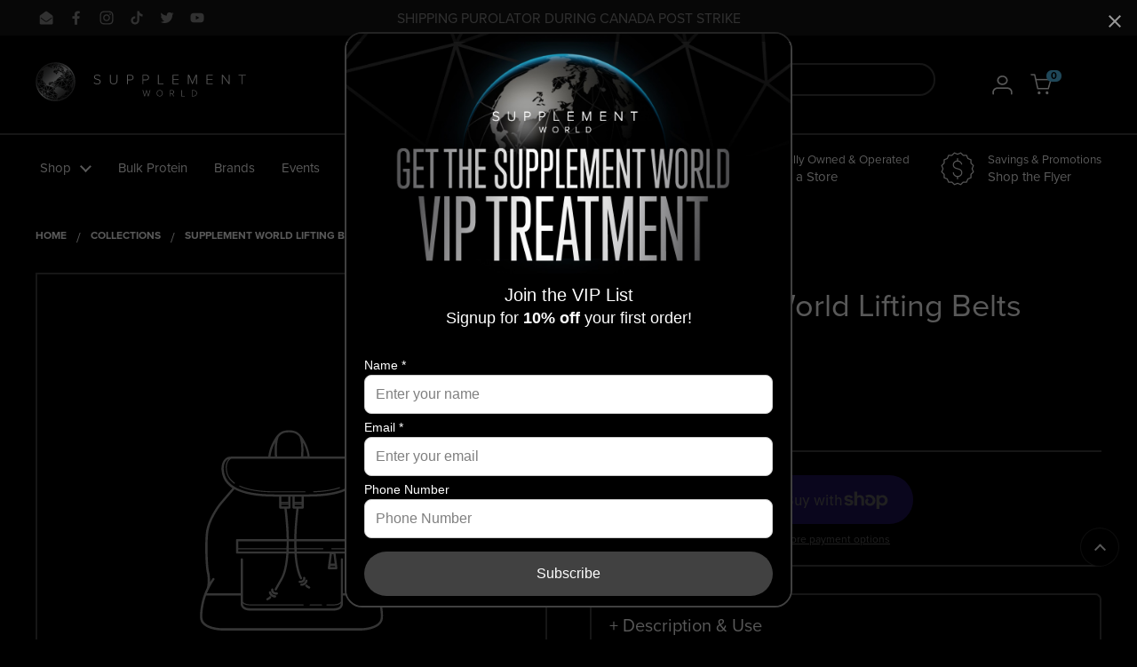

--- FILE ---
content_type: text/html; charset=utf-8
request_url: https://app.marsello.com/Manage/Forms/SubmitForm/68c1e47526653facb206d264
body_size: 19409
content:
<title>Subscribe</title>
<style>
    /* styles for validation helpers */
    .error {
        color: #e80c4d;
        font-weight: bold;
    }

    .field-validation-valid {
        display: none;
    }

    input.error {
        border: 1px solid #e80c4d !important;
    }

    input[type="checkbox"].error {
        border: 0 none;
    }

    .validation-summary-errors {
        color: #e80c4d;
        font-weight: bold;
        font-size: 1.1em;
    }

    .validation-summary-valid {
        display: none;
    }
</style>
<link rel="stylesheet" type="text/css" href="/Content/plugins/sweetalert/sweetalert.min.css">
<!doctype html>
<html>
  <head>
    <meta charset="utf-8">
    <meta http-equiv="x-ua-compatible" content="ie=edge">
    <title></title>
    <meta name="description" content="">
    <meta name="viewport" content="width=device-width, initial-scale=1">
    
    
      <style type="text/css">
        
      .u-row {
        display: flex;
        flex-wrap: nowrap;
        margin-left: 0;
        margin-right: 0;
      }

      .u-row .u-col {
        position: relative;
        width: 100%;
        padding-right: 0;
        padding-left: 0;
      }

      
          .u-row .u-col.u-col-100 {
            flex: 0 0 100%;
            max-width: 100%;
          }
        

      
            @media (max-width: 480px) {
              .container {
                max-width: 100% !important;
              }

              .u-row:not(.no-stack) {
                flex-wrap: wrap;
              }

              .u-row:not(.no-stack) .u-col {
                flex: 0 0 100% !important;
                max-width: 100% !important;
              }
            }
          
    
body,html{margin:0;padding:0}html{box-sizing:border-box}*,:after,:before{box-sizing:inherit}html{font-size:14px;-ms-overflow-style:scrollbar;-webkit-tap-highlight-color:rgba(0,0,0,0)}p{margin:0}form .error-field{-webkit-animation-duration:1s;animation-duration:1s;-webkit-animation-fill-mode:both;animation-fill-mode:both;-webkit-animation-name:shake;animation-name:shake}form .error-field input,form .error-field textarea{border-color:#a94442!important;color:#a94442!important}form .field-error{font-size:14px;font-weight:700;padding:5px 10px;position:absolute;right:10px;top:-20px}form .field-error:after{border:solid transparent;border-color:#ebcccc rgba(136,183,213,0) rgba(136,183,213,0);border-width:5px;content:" ";height:0;left:50%;margin-left:-5px;pointer-events:none;position:absolute;top:100%;width:0}form .spinner{margin:0 auto;text-align:center;width:70px}form .spinner>div{-webkit-animation:sk-bouncedelay 1.4s ease-in-out infinite both;animation:sk-bouncedelay 1.4s ease-in-out infinite both;background-color:hsla(0,0%,100%,.5);border-radius:100%;display:inline-block;height:12px;margin:0 2px;width:12px}form .spinner .bounce1{-webkit-animation-delay:-.32s;animation-delay:-.32s}form .spinner .bounce2{-webkit-animation-delay:-.16s;animation-delay:-.16s}@-webkit-keyframes sk-bouncedelay{0%,80%,to{-webkit-transform:scale(0)}40%{-webkit-transform:scale(1)}}@keyframes sk-bouncedelay{0%,80%,to{-webkit-transform:scale(0);transform:scale(0)}40%{-webkit-transform:scale(1);transform:scale(1)}}@-webkit-keyframes shake{0%,to{-webkit-transform:translateZ(0);transform:translateZ(0)}10%,30%,50%,70%,90%{-webkit-transform:translate3d(-10px,0,0);transform:translate3d(-10px,0,0)}20%,40%,60%,80%{-webkit-transform:translate3d(10px,0,0);transform:translate3d(10px,0,0)}}@keyframes shake{0%,to{-webkit-transform:translateZ(0);transform:translateZ(0)}10%,30%,50%,70%,90%{-webkit-transform:translate3d(-10px,0,0);transform:translate3d(-10px,0,0)}20%,40%,60%,80%{-webkit-transform:translate3d(10px,0,0);transform:translate3d(10px,0,0)}}.container{--bs-gutter-x:0px;--bs-gutter-y:0;margin-left:auto;margin-right:auto;padding-left:calc(var(--bs-gutter-x)*.5);padding-right:calc(var(--bs-gutter-x)*.5);width:100%}

a[onclick]{cursor:pointer}


      

      
body { font-family: helvetica,sans-serif; font-size: 1rem; line-height: 1.5; color: #000000; background-color: #404040; } #u_body a { color: #ffffff; text-decoration: none; } #u_body a:hover { color: #cccccc; text-decoration: underline; } #u_content_form_1 button:hover { color: #000000 !important; background-color: #ffffff !important; } #u_content_form_1 input::placeholder { color: #000; opacity: 0.5; } #u_content_form_1 { input, textarea, select, .checkbox-label { text-align: left; } } #u_content_form_1 { input::placeholder, textarea::placeholder { text-align: left; } } @media (max-width: 480px) { #u_row_1 .v-row-align-items-align-self { align-self: center !important; } #u_row_1.v-row-align-items-align-self { align-self: center !important; } #u_row_1 .v-row-align-items { align-items: center !important; } #u_row_1.v-row-align-items { align-items: center !important; } #u_row_1.v-row-padding { padding: 0px !important; } #u_column_1 .v-col-padding { padding: 0px !important; } #u_content_text_1.v-container-padding-padding { padding: 10px !important; } #u_content_form_1.v-container-padding-padding { padding: 5px 15px 25px !important; } #u_content_form_1 .v-label-font-size-font-size { font-size: 16px !important; } #u_content_form_1 .v-button-font-size-font-size { font-size: 17px !important; } #u_content_text_2.v-container-padding-padding { padding: 0px 10px 15px !important; } #u_content_text_2 .v-text-align { text-align: left !important; } }
      </style>
    
    
  </head>
  <body>
    
  <div id="u_body" class="u_body" style="min-height: 100vh; display: flex; flex-direction: column;">
    
  <div id="u_row_1" class="u_row v-row-padding" style="padding: 0px;">
    <div class="container" style="max-width: 500px;margin: 0 auto;background-color: #000000;">
      <div class="u-row v-row-align-items" style="align-items: center;">
        
<div id="u_column_1" class="u-col u-col-100 u_column v-row-align-items" style="display:flex;align-items:center;border-top: 0px solid transparent;border-left: 0px solid transparent;border-right: 0px solid transparent;border-bottom: 0px solid transparent;border-radius: 20px;">
  <div class="v-col-padding" style="width: 100%;padding:0px;">
    
  <div id="u_content_image_1" class="u_content_image v-container-padding-padding" style="overflow-wrap: break-word;padding: 0px;">
    
<div class="v-text-align" style="position:relative;line-height:0px;text-align:center">
  <a href="https://supplementworldcanada.com/" target="_blank">
  <img alt="" src="https://cdn-02.marsello.com/unlayer1745815627784-SW-Popup-Marsello-Signup-Header.jpg" style="width: 100%;max-width: 500px;" title=""/>
  </a>
</div>

  </div>

  <div id="u_content_text_1" class="u_content_text v-container-padding-padding" style="overflow-wrap: break-word;padding: 10px;">
    
  <div class="v-text-align" style="font-size: 14px; color: #000000; line-height: 140%; text-align: center; word-wrap: break-word;">
    <p style="line-height: 140%;"><span style="color: #ffffff; line-height: 28px; font-size: 20px;">Join the VIP List</span></p>
<p style="line-height: 140%;"><span style="color: #ffffff; line-height: 25.2px; font-size: 18px;">Signup for <strong>10% off</strong> your first order!</span></p>
  </div>

  </div>

  <div id="u_content_form_1" class="u_content_form v-container-padding-padding" style="overflow-wrap: break-word;padding: 20px;">
    <div style="text-align:center"><form action="" method="GET" style="display:inline-block;width:100%;box-sizing:border-box" target="_self"><div color="#000" class="sc-epnzzT bLwiNK"><div style="padding-bottom:5px"><div class="v-label-font-size-font-size" style="text-align:left;color:#ffffff;font-size:14px;padding:0px"><label>Name *</label></div><div style="position:relative"><input type="text" required="" name="name" placeholder="Enter your name" style="border-top-width:1px;border-top-style:solid;border-top-color:#CCC;border-left-width:1px;border-left-style:solid;border-left-color:#CCC;border-right-width:1px;border-right-style:solid;border-right-color:#CCC;border-bottom-width:1px;border-bottom-style:solid;border-bottom-color:#CCC;border-radius:8px;padding:12px;color:#000;background-color:#ffffff;font-size:16px;width:100%;font-family:helvetica,sans-serif"/></div></div></div><div color="#000" class="sc-epnzzT bLwiNK"><div style="padding-bottom:5px"><div class="v-label-font-size-font-size" style="text-align:left;color:#ffffff;font-size:14px;padding:0px"><label>Email *</label></div><div style="position:relative"><input type="email" required="" name="email" placeholder="Enter your email" style="border-top-width:1px;border-top-style:solid;border-top-color:#CCC;border-left-width:1px;border-left-style:solid;border-left-color:#CCC;border-right-width:1px;border-right-style:solid;border-right-color:#CCC;border-bottom-width:1px;border-bottom-style:solid;border-bottom-color:#CCC;border-radius:8px;padding:12px;color:#000;background-color:#ffffff;font-size:16px;width:100%;font-family:helvetica,sans-serif"/></div></div></div><div color="#000" class="sc-epnzzT bLwiNK"><div style="padding-bottom:5px"><div class="v-label-font-size-font-size" style="text-align:left;color:#ffffff;font-size:14px;padding:0px"><label>Phone Number</label></div><div style="position:relative"><input type="tel" name="phone_number" placeholder="Phone Number" style="border-top-width:1px;border-top-style:solid;border-top-color:#CCC;border-left-width:1px;border-left-style:solid;border-left-color:#CCC;border-right-width:1px;border-right-style:solid;border-right-color:#CCC;border-bottom-width:1px;border-bottom-style:solid;border-bottom-color:#CCC;border-radius:8px;padding:12px;color:#000;background-color:#ffffff;font-size:16px;width:100%;font-family:helvetica,sans-serif"/></div></div></div><div style="text-align:center"><button type="submit" class="v-button-font-size-font-size" style="border:none;border-radius:30px;display:inline-block;text-align:center;overflow:hidden;cursor:pointer;text-decoration:none;padding:16px;margin:10px 0px 0px;font-size:16px;width:100%;color:#FFF;background-color:#414141">Subscribe</button></div></form></div>
  </div>

  <div id="u_content_text_2" class="u_content_text v-container-padding-padding" style="overflow-wrap: break-word;padding: 10px 10px 15px;">
    
  <div class="v-text-align" style="font-size: 14px; line-height: 140%; text-align: left; word-wrap: break-word;">
    <p style="font-size: 14px; line-height: 140%; text-align: center;"><span style="color: rgb(204, 204, 204); font-family: helvetica, sans-serif; font-size: 11px; text-align: center; line-height: 15.4px;">I agree to receive transactional and promotional emails to the email address provided. Consent is not a condition to purchase. You can opt-out or change your email and SMS preferences anytime.</span></p>
  </div>

  </div>

  <div id="u_content_html_1" class="u_content_html v-container-padding-padding" style="overflow-wrap: break-word;padding: 5px;">
    <div><style>
  html, body, #u_body {
	width: 100% !important;
	height: 100% !important;
  }
  
  body {
    background-color: inherit !important;  
  }

  #u_row_1 {
    max-height: 90vh !important;
	overflow: auto !important;
    border: 2px solid #404040 !important;
    border-radius: 20px !important;
	margin: 20px !important;
  }

  #u_body {
    align-items: center !important;
    justify-content: center !important;
  }
</style></div>
  </div>

  </div>
</div>

      </div>
    </div>
  </div>

  </div>

  </body>
</html>


<script src="/Content/plugins/sweetalert/sweetalert.min.js"></script>
<script src="/Content/themes/applicator/assets/vendor/jquery/dist/jquery.min.js"></script>
<script src="/Scripts/jquery.validate.min.js" type="text/javascript"></script>
<script src="/Scripts/jquery.validate.unobtrusive.min.js" type="text/javascript"></script>
<script src="/Scripts/jquery.unobtrusive-ajax.min.js" type="text/javascript"></script>
<link rel="stylesheet" href="/Content/themes/applicator/assets/vendor/jquery-datepicker-Safari/jquery-ui.datepicker.css">
<script src="/Scripts/jquery-ui.datepicker.js" type="text/javascript"></script>
<script>
    function getCookie(name) {
        var value = "; " + document.cookie;
        var parts = value.split("; " + name + "=");
        if (parts.length == 2) return parts.pop().split(";").shift();
    }

    var fields = [];
    (function ($) {
        $.fn.serializeFormJSON = function () {

            var o = {};
            var a = this.serializeArray();
            $.each(a, function () {
                if (o[this.name]) {
                    if (!o[this.name].push) {
                        o[this.name] = [o[this.name]];
                    }
                    o[this.name].push(this.value || '');
                } else {
                    o[this.name] = this.value || '';
                }
            });
            return o;
        };
    })(jQuery);

    $(document).ready(function () {

        var style = $("form a").attr('style');
        var text = $("form a").text();

        $("input[type='submit']").attr("style", style);
        $("input[type='submit']").val(text);
        $("form a ").hide();

        $.getJSON('/Manage/Forms/GetFormJson/68c1e47526653facb206d264', function (data) {
            var jsonData = JSON.parse(data);
            var formData = getFormJson(jsonData);
            console.log(formData);
             fields = formData.values.fields;
            console.log(fields);
                //apply required to inputs
            for (var i = 0; i < fields.length; i++) {
                if (fields[i].required === true) {
                    $("input[name=" + fields[i].name + "]").attr("required", true);
                }

                if (fields[i].type === "date") {
                    $("input[name=" + fields[i].name + "]").attr("type", "date");
                }
            }

        });

        if (false || !!document.documentMode) //IE browser
        {
            if ($("input[name='birthday']").prop('type') != 'date') {
                $("input[name='birthday']").datepicker({
                    dateFormat: 'dd/mm/yy',
                    changeMonth: true,
                    changeYear: true,
                    yearRange: "-90:+00"
                });
                $("input[name='birthday']").attr("placeholder", "dd/mm/yy");               
            }
        }

        if (/constructor/i.test(window.HTMLElement) || (function (p) { return p.toString() === "[object SafariRemoteNotification]"; })(!window['safari'] || (typeof safari !== 'undefined' && safari.pushNotification))) //Safari browser
        {
            if ($("input[name='birthday']").prop('type') != 'date') {
                $("input[name='birthday']").datepicker({
                    dateFormat: 'mm/dd/yy',
                    changeMonth: true,
                    changeYear: true,
                    yearRange: "-90:+00"
                });
                $("input[name='birthday']").attr("placeholder", "mm/dd/yy");
            }
        }


        $("form").validate({
            submitHandler: function (form) {

                $("input[type='submit']").attr("disabled", true);
                $("input[type='submit']").val("Processing...");

                var form = $(form).serializeFormJSON();
                var email = form.email;
                var name = form.name;
                var firstname = form.firstname;
                var lastname = form.lastname;
                var deviceUid = getCookie('m-device-uid');

                var customFields = [];
                for (var i = 0; i < fields.length; i++) {
                    var fieldName = fields[i].name;
                    var fieldType = fields[i].type;
                    var cf =
                    {
                        FieldName: fieldName,
                        FieldValue: form[fieldName],
                        FieldType: fieldType
                    }
                    if (cf.FieldType == "date" && cf.FieldName == "birthday") {
                        if (false || !!document.documentMode) //IE browser
                        {
                            cf.FieldValue = form[fieldName].split("/").reverse().join("-");
                        }

                        if (/constructor/i.test(window.HTMLElement) || (function (p) { return p.toString() === "[object SafariRemoteNotification]"; })(!window['safari'] || (typeof safari !== 'undefined' && safari.pushNotification))) //Safari browser
                        {
                            var cleanFormat = form[fieldName].split("/");
                            cf.FieldValue = cleanFormat[2] + "-" + cleanFormat[0] + "-" + cleanFormat[1];
                        }
                    }
                    customFields.push(cf);
                }

                console.log(customFields);

                var originalText = $("form button").text();
                $("form button").attr("disabled", true);
                $("form button").text("Processing...");

                var saveUrl = "/Manage/Forms/SubmitForm/68c1e47526653facb206d264";
                $.ajax({
                    url: saveUrl,
                    type: "POST",
                    dataType: "json",
                    data: JSON.stringify({
                        "Id": "68c1e47526653facb206d264",
                        "Email": email,
                        "FirstName": firstname,
                        "LastName": lastname,
                        "Name": name,
                        "DeviceUid": deviceUid,
                        "CustomFields": customFields
                    }),
                    contentType: "application/json",
                    success: function (result) {
						if (result.Success) {
							window.location.href = '/Manage/Forms/SuccessPage/68c1e47526653facb206d264';
                        } else {
                            $("form button").text(originalText);
                            $("form button").attr("disabled", false);
                            if (result.ValidationError) {
                                swal('Fields required', 'Please fill in the fields', 'warning');
                            } else {
                                swal('Error', 'An error occurred. Could not subscribe.', 'error');
                            }
                        }

                        $("input[type='submit']").removeAttr("disabled");
                        var text = $("form a").text();
                        $("input[type='submit']").val(text);
                    }
                });
            }
        });

        $("form a").on("click", function (event) {
            event.preventDefault(); //This is for legacy generated html forms (they had no submit button tag, so submit button wont work if removed)
            $("form").submit();
        });
        $("form").on("submit", function (event) {
            event.preventDefault();
        });

    });

    function getFormJson(jsonData) {
        var rows = jsonData.body.rows;
        for (var i = 0; i < rows.length; i++) {
            // look for the entry with a matching `code` value
            var columns = rows[i].columns;
            for (var j = 0; j < columns.length; j++) {
                var contents = columns[j].contents;
                for (var k = 0; k < contents.length; k++) {
                    if (contents[k].type == 'form') {
                        return contents[k];
                    }
                }
            }
        }
    }

</script>

--- FILE ---
content_type: text/css
request_url: https://supplementworldcanada.com/cdn/shop/t/2/assets/custom.css?v=7509577718408868621764658307
body_size: 10387
content:
/** Shopify CDN: Minification failed

Line 2112:0 Unexpected "}"
Line 2122:30 Expected ":"

**/
/* Common style of section header */

body, html {
  overflow-x: hidden;
}

.section-header-custom-container {
  margin-bottom: 50px;
}

.section-header-custom-desc {
  color: #A4A4A4;
}

.page-link-custom {
  color: #A4A4A4;
  text-decoration: underline;
}

.page-link-custom2 {
  font-size: 15px;
  border-bottom: 1px solid #FFFFFF;
  border-color: #A4A4A4;
}

@media (min-width: 600px) {
  .section-header-custom-desc {
    width: 600px;
  }
}

.h2 {
  text-transform: uppercase;
}

h3 {
  font-family: "proxima-nova", sans-serif;
  font-size: 24px;
}

h4 {
  font-family: "proxima-nova", sans-serif;
  font-size: 22px;
}

ul {
  font-family: "proxima-nova", sans-serif;
}


/* Common style for buttons */

.supplement-button-custom {
  text-transform: uppercase;
  font-size: 15px;
  font-weight: 600;
}

/* Scrolling text */

@media (max-width: 600px) {
  .scrolling-text__container > span {
    font-family: "trumpgothicpro", sans-serif;
    font-size: 234px;
  }
  
  #element-template--18051770417473__1657094048f07fb2a2 {
    height: 234px;
  }
}

@media (min-width: 600px) {
  .scrolling-text__container > span {
    font-family: "trumpgothicpro", sans-serif;
    font-size: 387px;
  }
  
  #element-template--18051770417473__1657094048f07fb2a2 {
    height: 387px;
  }
}

/* Proxima Nova font */

a, span, .account label, .account input, .account__form-row.text-size--small {
  font-family: "proxima-nova", sans-serif;
}

p {
  font-family: "proxima-nova", sans-serif;
  font-size: 19px;
  font-weight: 400;
}

.shopify-policy__container h2, .shopify-policy__container h3 {
  font-family: "proxima-nova", sans-serif;
}

#element-template--18051770417473__8a78c1ea-a097-4599-afc8-a571a3bc0efa-167777184932c237c4-0 h3 {
  font-family: "proxima-nova", sans-serif;
}

#element-template--18051770417473__1655112847aaa4cc50 h3, #element-template--18051769729345__270fa513-3b49-48fd-bcf2-2e8e3c912c0a h3, #element-template--20126465196353__8dfae981-cc15-4529-8385-6dca0648ade1 h3, .template-page-bulk-protein h2.h3 {
  font-family: "proxima-nova", sans-serif;
  font-size: 36px;
  font-weight: 300;
  color: #FFFFFF;
}

#element-template--18051770319169__04a7fc5b-6f37-497c-83a1-0fd72c4d1e20 h3 {
  font-family: "proxima-nova", sans-serif;
  font-size: 24px;
  font-weight: 300;
  color: #FFFFFF;
}
#element-1656508712d3848f85-0 span, #element-1656508712d3848f85-0 a {
  font-family: "proxima-nova", sans-serif;
}

#shopify-product-reviews .spr-header-title {
  font-family: "proxima-nova", sans-serif;
  font-size: 36px;
  width: 300px;
}

#shopify-product-reviews .spr-summary-caption {
  font-family: "proxima-nova", sans-serif;
  font-size: 13px;
}

#shopify-product-reviews .spr-summary-actions-newreview, #shopify-product-reviews .spr-button {
  font-family: "proxima-nova", sans-serif;
  font-size: 15px;
  text-transform: uppercase;
}

#shopify-section-template--18051770417473__d17a32f0-15f6-4095-8223-c90574e8377f h2 {
  font-family: "proxima-nova", sans-serif;
  font-size: 36px;
  margin-bottom: 20px;
}

/* Trump Gothic custom class */

.shopify-policy__title h1 {
  display: none;
}

.trump-gothic-section-title, .shopify-policy__container h1, .template-page-find-a-store h2.section-heading__title.h4, h1.title.h2, .article h1.h2, .template-metaobject-store_locations h1.h3 span, .template-metaobject-store_locations h3.h2 span, .template-page-bulk-protein h1.h3 span.text-animation--underline.underline-mobile, .account h1.h2, .template-page-awards h2.section-heading__title.h4, .template-collection-award-winners h1.h2 {
   font-family: "trumpgothicpro", sans-serif !important;
   text-transform: uppercase !important;
}

@media (max-width: 600px) {
 .trump-gothic-section-title, .shopify-policy__container h1, .template-page-find-a-store h2.section-heading__title.h4, h1.title.h2, .article h1.h2, .template-metaobject-store_locations h1.h3 span, .template-metaobject-store_locations h3.h2 span, .template-page-bulk-protein h1.h3 span.text-animation--underline.underline-mobile, .account h1.h2, .template-page-awards h2.section-heading__title.h4, .template-collection-award-winners h1.h2 {
   font-size: 66px !important;
  }
}

@media (min-width: 600px) {
 .trump-gothic-section-title, .shopify-policy__container h1, .template-page-find-a-store h2.section-heading__title.h4, h1.title.h2, .article h1.h2, .template-metaobject-store_locations h1.h3 span, .template-metaobject-store_locations h3.h2 span, .template-page-bulk-protein h1.h3 span.text-animation--underline.underline-mobile, .account h1.h2, .template-page-awards h2.section-heading__title.h4, .template-collection-award-winners h1.h2 {
   font-size: 92px !important;
  }
}

/* Trump Gothic Pro font */

#shopify-section-template--18051770417473__165406738229739f4d div div div h2 {
  font-family: "trumpgothicpro", sans-serif;
}

#shopify-section-template--18051770417473__featured-collection div div div h2 {
  font-family: "trumpgothicpro", sans-serif;
}

#shopify-section-template--18051770417473__16551212489c663a1e div div div h2 {
  font-family: "trumpgothicpro", sans-serif;
}

#shopify-section-template--18051770417473__e819a199-585b-4ea0-8e4d-6e85ba9eac9f div div div h2 {
  font-family: "trumpgothicpro", sans-serif;
}

#shopify-section-template--18051770417473__64448a16-e07a-47a8-b67a-2ccafe142476 div div div h2 {
  font-family: "trumpgothicpro", sans-serif;
}

#shopify-section-template--18051770253633__banner h1, #shopify-section-template--20870331203905__banner h1 {
  font-family: "trumpgothicpro", sans-serif;
}

#shopify-section-template--18051769729345__main h2 {
  font-family: "trumpgothicpro", sans-serif;
}

@media (max-width: 600px) {
  #shopify-section-template--18051770417473__165406738229739f4d div div div h2 {
    font-size: 66px;
  }

  #shopify-section-template--18051770417473__featured-collection div div div h2 {
    font-size: 66px;
  }

  #shopify-section-template--18051770417473__16551212489c663a1e div div div h2 {
    font-size: 66px;
  }

  #shopify-section-template--18051770417473__e819a199-585b-4ea0-8e4d-6e85ba9eac9f div div div h2 {
      font-size: 66px;
  }

  #shopify-section-template--18051770417473__64448a16-e07a-47a8-b67a-2ccafe142476 div div div h2 {
      font-size: 66px;
  }

  #shopify-section-template--18051770253633__banner h1, #shopify-section-template--20870331203905__banner h1 {
    font-size: 66px;
  }

  #shopify-section-template--18051769729345__main h2 {
    font-size: 66px;
  }
}

@media (min-width: 600px) {
  #shopify-section-template--18051770417473__165406738229739f4d div div div h2 {
    font-size: 92px;
  }

  #shopify-section-template--18051770417473__featured-collection div div div h2 {
    font-size: 92px;
  }

  #shopify-section-template--18051770417473__16551212489c663a1e div div div h2 {
    font-size: 92px;
  }

  #shopify-section-template--18051770417473__e819a199-585b-4ea0-8e4d-6e85ba9eac9f div div div h2 {
     font-size: 92px;
  }

  #shopify-section-template--18051770417473__64448a16-e07a-47a8-b67a-2ccafe142476 div div div h2 {
      font-size: 92px;
  }

  #shopify-section-template--18051770253633__banner h1, #shopify-section-template--20870331203905__banner h1 {
    font-size: 92px;
  }

  #shopify-section-template--18051769729345__main h2 {
    font-size: 92px;
  }
}

/* Spining globe section */

#element-1656508712d3848f85-0 .card__text p {
  margin-bottom: 20px;
  margin-top:20px;
  padding: 0% 18%;
}

#element-1656508712d3848f85-0 a {
  font-size: 15px;
}

html[dir=ltr] .card__image--background {
    display: flex;
    justify-content: center;
}

@media (min-width: 850px) {
  html[dir=ltr] .video-background {
    transform: scale(1.4);
    width: 600px;
    left: unset !important;
  }
  
  #element-1656508712d3848f85-0 .card__text {
    margin-top: 200px;
  }
  
  #video-background-template--18051770417473__165650871288cb3c80 {
    top: -100px;
  }
}

@media (max-width: 600px) {
  html[dir=ltr] .video-background {
    transform: scale(1);
    width: 600px;
    left: unset !important;
  }

  #element-1656508712d3848f85-0 .card__text {
    margin-top: 40px;
  }
  
  #video-background-template--18051770417473__165650871288cb3c80 {
    top: -120px;
  }
}

@media (min-width: 600px) {
  #element-1656508712d3848f85-0 h3 {
    max-width: 450px;
  }
}

@media ((min-width: 600px) and (max-width: 850px)) {
  #element-1656508712d3848f85-0 .card__text {
    margin-top: 130px;
  }
  
  #video-background-template--18051770417473__165650871288cb3c80 {
    top: -165px;
  }

  .video-text__background, .video-text__container {
    height: 102% !important;
  }
}

/* Rich text section (see lazy-image.liquid) */

.rich-text__text.align-content.align-content--horizontal-center.align-content--vertical-middle {
  background-color: #262626;
}

/* Causes the images to not show when uncommented */
/* @media (max-width: 600px) {
  .rich-text-desktop-custom {
    display: none;
  }

  .rich-text-mobile-custom {
    margin-top: 40px;
  }
} */

/* Messing up the alignment of the product card pics */
/* @media ((min-width: 600px) and (max-width: 850px)) {
  .rich-text-desktop-custom {
    margin-left: 50px;
  }
} */

@media (min-width: 600px) {
  .rich-text-mobile-custom {
    display: none;
  }
}

/* Content toggle with video section */

.content-toggle-container-custom {
  border-radius: var(--border-radius-cards);
}

#shopify-section-template--18051770417473__d17a32f0-15f6-4095-8223-c90574e8377f .toggle__title {
  padding: 0.5rem 0;
}

#shopify-section-template--18051770417473__d17a32f0-15f6-4095-8223-c90574e8377f .element--border-radius {
  border-radius: 0;
}

#shopify-section-template--18051770417473__d17a32f0-15f6-4095-8223-c90574e8377f .section-heading {
  margin-bottom: 0;
}

.content-toggle-pre-title {
  font-size: 16px;
  margin-bottom: 10px;
}

#shopify-section-template--18051770417473__d17a32f0-15f6-4095-8223-c90574e8377f .toggle {
  border-top: 2px solid #404040;
}


 #shopify-section-template--18051770417473__d17a32f0-15f6-4095-8223-c90574e8377f toggle-group {
   margin-top: 10px;
   border-bottom: 2px solid #404040;
}

#shopify-section-template--18051770417473__d17a32f0-15f6-4095-8223-c90574e8377f .toggle__title, #shopify-section-template--18051770417473__d17a32f0-15f6-4095-8223-c90574e8377f .toggle__content p {
  font-family: "proxima-nova", sans-serif;
  font-size: 16px;
}

#shopify-section-template--18051770417473__d17a32f0-15f6-4095-8223-c90574e8377f .toggle__content {
  display: none;
}

@media (max-width: 600px) {
  .content-toggle-container-custom {
    padding: 0;
  }

  .content-toggle-text-container-custom {
    padding: 30px;
  }

  #shopify-section-template--18051770417473__d17a32f0-15f6-4095-8223-c90574e8377f div iframe {
    margin-top: 14px;
    margin-top: auto;
    margin-bottom: auto;
    border-radius: 0 0 28px 28px;
    width: 100%;
    height:300px;
  }

  .youtube-vid-custom {
    height:300px;
  }

  #shopify-section-template--18051770417473__d17a32f0-15f6-4095-8223-c90574e8377f {
    margin-left: 15px;
    margin-right: 15px;
  }
}

@media ((min-width: 600px) and (max-width: 850px)) {
  .content-toggle-container-custom {
    padding: 50px;
  }

  #shopify-section-template--18051770417473__d17a32f0-15f6-4095-8223-c90574e8377f .youtube-vid-custom {
    width: 100%;
    text-align: center;
  }

  #shopify-section-template--18051770417473__d17a32f0-15f6-4095-8223-c90574e8377f .youtube-vid-custom iframe {
    display: inline-block;
    margin-top: 30px;
    margin-bottom: auto;
    border-radius: 30px;
    width: 80%;
    height: 300px;
  }

  #shopify-section-template--18051770417473__d17a32f0-15f6-4095-8223-c90574e8377f {
    margin-left: 30px;
    margin-right: 30px;
  }
}

@media (min-width: 850px) {
   .content-toggle-container-custom {
      padding: 50px;
      gap: 50px;
   }
  
  #shopify-section-template--18051770417473__d17a32f0-15f6-4095-8223-c90574e8377f div {
    display: flex;
    flex-direction: row;
  }

  #shopify-section-template--18051770417473__d17a32f0-15f6-4095-8223-c90574e8377f div div {
    display: grid;
    width: auto;
  }

  #shopify-section-template--18051770417473__d17a32f0-15f6-4095-8223-c90574e8377f .section-heading__text {
    width: 500px;
  }

  #shopify-section-template--18051770417473__d17a32f0-15f6-4095-8223-c90574e8377f div iframe {
    margin-top: auto;
    margin-bottom: auto;
    border-radius: 30px;
    width: 230%;
    height: 420px;
  }

  #shopify-section-template--18051770417473__d17a32f0-15f6-4095-8223-c90574e8377f .content-toggle-section-desc, #shopify-section-template--18051770417473__d17a32f0-15f6-4095-8223-c90574e8377f toggle-group {
    width: 445px;
  }

  #shopify-section-template--18051770417473__d17a32f0-15f6-4095-8223-c90574e8377f {
    margin-left: 30px;
    margin-right: 30px;
  }
}

/* Footer section */

.footer-item__menu span a {
  border-bottom: none;
}

#shopify-section-footer {
  border-top: none;
}

#shopify-section-footer .footer-item__title {
  font-size: 15px;
  margin-top: 15px;
  font-family: "proxima-nova", sans-serif;
}

#shopify-section-footer .footer-item__menu {
  font-size: 13px;
}

.footer-item__content p {
  font-size: 13px;
  color: #A4A4A4;
}

#shopify-section-footer .footer-item:first-child {
  display: grid;  
  justify-items: center;
  text-align: center;
}

#shopify-section-footer .social-icons {
  justify-content: center;
}

@media (max-width: 600px) {
  #shopify-section-footer .social-icons {
    transform: scale(1.3);
  }
}

#shopify-section-footer .footer-item:first-child img {
  height: 105px;
  margin-bottom: 20px;
}

#shopify-section-footer .footer-item:not(:first-child) img {
  display: none;
}

.footer-top+.footer-bottom {
    border-top: 2px solid #404040 !important;
}

.rte a {
  border-bottom: none;
}

.footer-bottom-custom-container {
  justify-content: space-around;
}

#go-top {
  margin-bottom: 100px;
}

.footer-item__title.h4 {
  display: none;
}

@media (max-width:600px){
  .footer-bottom-custom-outer-container {
    display: flex;
    flex-direction: column;
    color: #A4A4A4;
    font-size: 12px;
  }

  .footer-bottom-custom-outer-container span, .footer-bottom-custom-outer-container span a {
    color: #A4A4A4;
    font-size: 12px;
  }

  .footer-bottom-custom-container {
    display: none;
  }
}

@media (min-width:600px){
  .footer-bottom-custom-outer-container {
    display: flex;
    flex-direction: row;
    color: #A4A4A4;
    font-size: 12px;
  }

  .footer-bottom-custom-outer-container span, .footer-bottom-custom-outer-container span a {
    color: #A4A4A4;
    font-size: 12px;
  }

  .footer-bottom-custom-container-mobile {
    display: none;
  }

  .footer-bottom-custom-container {
    display: flex;
    gap: 22px;
    margin-left: 20px;
  }

  #go-top {
    margin-bottom: 150px;
  }
}

@media (min-width: 850px) {
  #shopify-section-footer .grid-4 {
    --visible-cols: 5;
  }

   #shopify-section-footer .grid--layout {
    grid-template-columns: 300px repeat(4, 175px);
  }
}

@media ((min-width: 600px) and (max-width: 850px)) {
  #shopify-section-footer .grid-portable-2 {
    --visible-cols: 3;
  }
}

/* Company logo */

.logo-mobile-image-custom{
  display: block;
  height: 59px;
}

.logo-desktop-image-custom{
  display: none;
}
@media (min-width:850px){
  .logo-mobile-image-custom{
    display: none;
  }
  
  .logo-desktop-image-custom{
    display: block;
  }
}

/* Contact page */

.contact-form__info-custom-btn {
  text-align: center;
  margin-bottom: 20px;
  margin-top: 20px;
}

.contact-form__info-content p {
  text-align: center;
  font-size: 12px;
}

.contact-form__info-custom-img-container {
  width: 100%;
  text-align: center;
  margin-top: 20px;
}

.contact-form__info-custom-img {
  border-radius: 0 !important;
}

.contact-form-send-btn-custom {
  margin-top: 10px;
}

#contact-template--18051769729345__main input, #contact-template--18051769729345__main textarea {
  background-color: #262626;
  border: 2px solid #3D3D3D
}

#contact-template--18051769729345__main input::placeholder, #contact-template--18051769729345__main textarea::placeholder {
  font-size: 16px;
}

@media (max-width: 600px) {
  .contact-form-send-btn-custom {
    width: 100%;
    margin-top: 20px;
  }
}

/* Contact text custom section */

.contact-text-custom-border {
  border-top: 2px solid #404040;
  border-bottom: 2px solid #404040;
  padding: 40px 20px;
}

.contact-text-custom-border p {
  font-size: 16px;
}

.contact-text-custom-heading {
  color: #A4A4A4;
}

.contact-text-custom-link {
  text-decoration: underline;
}

/* Header section */

.announcement a, .announcement {
  font-size: 12px;
}

.header__bottom {
  border-top: 2px solid #404040;
}

.sidebar__header {
  background: #262626 !important;
}

.header-container {
  border-bottom: none !important;
}

#SiteNavLabel-shop-classic .menu-promotion-button {
  font-size: 12px;
  font-weight: 700;
}

#SiteNavLabel-shop-classic .menu-promotion-title span {
  font-family: "proxima-nova", sans-serif;
  font-size: 19px;
  font-weight: 400;
}

#SiteNavLabel-shop-classic .menu-link span {
  font-family: "proxima-nova", sans-serif;
  font-size: 15px;
}

.babymenu .text-animation--underline-in-header {
  color: #A4A4A4;
  font-size: 12px !important;
}

.announcement-bar__social-icons .icon {
  width: 18px !important;
}

@media ((min-width: 600px) and (max-width: 850px)) {
  .announcement-bar {
    grid-template-columns: 30% 46% 24% !important;
  }
}

@media (max-width: 850px) {
  #site-menu-sidebar .header-actions {
    background: #171717 !important;
    flex-direction: column;
  }

   #site-menu-sidebar .submenu-back {
     background: #171717;
   }
}

#SiteNavLabel-shop-classic, .sidebar__body {
  background-color: #262626;
}

#SiteNavLabel-shop-classic, #SiteNavLabel-about-classic, #SiteNavLabel-articles-classic {
  background-color: #262626;
}

.header-actions a {
  color: #FFFFFF !important;
  border: none;
  
}

.header-container .button--solid {
  background-color: #000000 !important;
}


@media (max-width: 850px) {
  .site-header .mobile-cart-button .cart-button-count-custom {
    background-color: #58CDFF;
    font-weight: 700;
  }

  .header__top button.mobile-menu-button.hide.portable-show {
    margin-left: 0;
  }

  #menu-item-account {
    display: block;
  }
}

@media (min-width: 850px) {
  .cart-button-count-custom {
    background-color: #58CDFF;
    color: #000000;
    padding: 1px 5px;
    border-radius: 20px;
    position: relative;
    right: 15px;
    bottom: 10px;
    font-size: 11px;
    font-weight: 700;
  }

  #menu-item-account {
    display:none;
  }
}

.account-icon-btn-custom {
  padding-right: 0 !important;
  margin-right: 0 !important;
}

#shopify-section-header input::placeholder {
  font-size: 12px;
  color: #A4A4A4;
}

#shopify-section-header input:focus {
  border: 2px solid #FFFFFF;
}

#shopify-section-header input:focus::placeholder {
  color: #FFFFFF;
}

@media (max-width: 850px) {
  #shopify-section-header input {
    border: 2px solid #404040;
    padding-top: 3px;
    padding-bottom: 3px;
    width: 100%;
  }
}

@media (min-width: 850px) {
  #shopify-section-header input {
    border: 2px solid #404040;
    padding-top: 3px;
    padding-bottom: 3px;
    width: 400px;
    display: flex;
    align-items: flex-end
  }
  
  #site-header .header-actions:not(:empty).header-actions--show-search {
      justify-items: end;
  }

  .header-info-block__text:hover, .header-info-block__title span:hover, .header-info-block__title .icon:hover {
     color: #A3A3A3 !important;
  }

  .site-nav-container .menu-link span span:hover {
    border-bottom: 1.5px solid #FFFFFF;
    color: #FFF !important;
  }

  .mega-link {
    width: 25% !important;
  }
}

/* Shop by goal section */

#shopify-section-template--18051770417473__64448a16-e07a-47a8-b67a-2ccafe142476 .card__text {
  position: absolute;
  left: 0;
  right: 0;
  margin-left: 40px !important;
  margin-right: 40px !important;
  bottom: 40px;
}

#shopify-section-template--18051770417473__64448a16-e07a-47a8-b67a-2ccafe142476 .collection-list-pre-title-custom {
  text-align: left;
  font-size: 16px;
}

#shopify-section-template--18051770417473__64448a16-e07a-47a8-b67a-2ccafe142476 .collection-list-title-custom {
  text-align: left;
  font-size: 24px;
  margin-top: 20px;
  margin-bottom: 20px;
  word-spacing: 500px;
}

#shopify-section-template--18051770417473__64448a16-e07a-47a8-b67a-2ccafe142476 .collection-list-btn-custom {
  border: 1px solid #FFFFFF;
  border-radius: 30px;
  padding: 8px;
}

#shopify-section-template--18051770417473__64448a16-e07a-47a8-b67a-2ccafe142476 .collection-item-image-card-custom::after, #element-main-collection-banner::after, #shopify-section-template--18051770515777__main .card__image::after {
  content: '' !important;
  position: absolute !important;
  left: 0 !important;
  top: 0 !important;
  width: 100% !important;
  height: 100% !important;
  background: linear-gradient(to bottom, rgba(0, 0, 0, 0), rgba(0, 0, 0, 0.8)) !important;
  z-index: 1 !important;
}

.section-heading__subheading {
  color: #A4A4A4;
}

@media (max-width: 600px) {
  #shopify-section-template--18051770417473__64448a16-e07a-47a8-b67a-2ccafe142476 .grid--slider {
    grid-template-columns: 100% 100% 100% 100%;
  }
}

@media ((min-width: 600px) and (max-width: 850px)) {
  #shopify-section-template--18051770417473__64448a16-e07a-47a8-b67a-2ccafe142476 .grid--slider {
    grid-template-columns: 45% 45% 45% 45%;
  }

  #shopify-section-template--18051770417473__64448a16-e07a-47a8-b67a-2ccafe142476 img.img.rich-text-desktop-custom {
    margin-left: 0;
  }
}
.template-index .collection-list-btn-custom p {
  margin-bottom: 0px;
}

/* Main collection list */

#shopify-section-template--18051770515777__main .card__text {
  position: absolute;
  left: 0;
  right: 0;
  bottom: 20px;
}

#shopify-section-template--18051770515777__main .collection-list-title-custom {
  font-size: 22px;
}

@media screen and (max-width: 474px) {
    #shopify-section-template--18051770515777__main .collection-list-title-custom {
      font-size: 18px;
    }
    #shopify-section-template--18051770515777__main .card__text {
      bottom: 10px;
    }
}

/* Collection Descriptions */

#collection-description ul, #truncated-collection-description ul {
  font-size: 18px;
  padding-bottom: 24px;
}

#collection-description li strong, #truncated-collection-description li strong {
  font-weight: 600;
}

#collection-description ol, #truncated-collection-description ol {
  padding-bottom: 16px;
}

#collection-description h1, #truncated-collection-description h1 {
  font-family: "proxima-nova", sans-serif !important;
  font-size: 30px !important;
}

#collection-description h2, #truncated-collection-description h2 {
  font-family: "proxima-nova", sans-serif;
  font-size: 26px;
}

product-page toggle-tab ul {
    padding-bottom: 24px;
}


/* Promotional slider on homepage */

#element-template--18051770417473__8a78c1ea-a097-4599-afc8-a571a3bc0efa-167777184932c237c4-0 {
  background-color: #090909;
}

#element-template--18051770417473__8a78c1ea-a097-4599-afc8-a571a3bc0efa-167777184932c237c4-0 .slideshow-custom-para {
  color: #A4A4A4;
}

#shopify-section-template--18051770417473__8a78c1ea-a097-4599-afc8-a571a3bc0efa .css-slider-navigation-container {
  position: absolute;
  bottom: 20px !important;
  left: 0 !important;
  right: 0 !important;
  margin: 0 auto !important;
}

#shopify-section-template--18051770417473__8a78c1ea-a097-4599-afc8-a571a3bc0efa .card__text a {
  font-size: 15px;
  font-weight: 500;
}

#shopify-section-template--18051770417473__8a78c1ea-a097-4599-afc8-a571a3bc0efa .card__text span {
  margin-bottom: 10px;
}

@media (max-width: 600px) {
  #shopify-section-template--18051770417473__8a78c1ea-a097-4599-afc8-a571a3bc0efa .card__text {
    margin-top: 200px;
  }

  #shopify-section-template--18051770417473__8a78c1ea-a097-4599-afc8-a571a3bc0efa .card__image {
    height: 300px;
  }

  #element-template--18051770417473__8a78c1ea-a097-4599-afc8-a571a3bc0efa-167777184932c237c4-0 h3 {
    font-size: 38px;
    line-height: 41px;
  }

  #shopify-section-template--18051770417473__8a78c1ea-a097-4599-afc8-a571a3bc0efa .card__text a {
    padding: 15px 100px;
  }
}

@media ((min-width: 600px) and (max-width: 1023px)) {
  #shopify-section-template--18051770417473__8a78c1ea-a097-4599-afc8-a571a3bc0efa .card__text {
    margin-top: 400px;
  }

  #shopify-section-template--18051770417473__8a78c1ea-a097-4599-afc8-a571a3bc0efa .card__image {
    height: 500px;
  }
}

@media (min-width: 1024px) {
  #shopify-section-template--18051770417473__8a78c1ea-a097-4599-afc8-a571a3bc0efa .card__text {
    margin-left: 55%;
  }

  #shopify-section-template--18051770417473__8a78c1ea-a097-4599-afc8-a571a3bc0efa .card__image {
    width: 60%;
    margin-left: 0%;
  }
}

/* Shop by brand section */

@media (max-width: 600px) {
   #shopify-section-template--18051770417473__e819a199-585b-4ea0-8e4d-6e85ba9eac9f .card__icon img {
      width: 120px;
      object-fit: contain;
  }
}

@media ((min-width: 600px) and (max-width: 850px)) {
   #shopify-section-template--18051770417473__e819a199-585b-4ea0-8e4d-6e85ba9eac9f .card__icon img {
      width: 140px;
      object-fit: contain;
  }
}


@media (min-width: 850px) {
  #shopify-section-template--18051770417473__e819a199-585b-4ea0-8e4d-6e85ba9eac9f .card__icon img {
      width: 160px;
      object-fit: contain;
  }
}

/* Testimonial section */

#element-template--18051770417473__81ae22d3-6bf6-466c-bc4b-7cfac8ab83f4 {
  padding: 0;
  display: flex;
}

#element-template--18051770417473__81ae22d3-6bf6-466c-bc4b-7cfac8ab83f4 .testimonial-section-desc-custom {
    background-color: #000000;
}

#element-template--18051770417473__81ae22d3-6bf6-466c-bc4b-7cfac8ab83f4 .testimonial__avatar {
  justify-content: center;
}

#element-template--18051770417473__81ae22d3-6bf6-466c-bc4b-7cfac8ab83f4 .testimonial-section-desc-custom p {
  color: #A4A4A4;
  font-size: 19px;
}

#element-template--18051770417473__81ae22d3-6bf6-466c-bc4b-7cfac8ab83f4 h3 {
  font-family: "proxima-nova", sans-serif;
  font-size: 36px;
  font-weight: 300;
}

#element-template--18051770417473__81ae22d3-6bf6-466c-bc4b-7cfac8ab83f4 .testimonial__avatar-info span:nth-child(2) {
  color: #A4A4A4;
}

@media (max-width: 850px) {
  #element-template--18051770417473__81ae22d3-6bf6-466c-bc4b-7cfac8ab83f4 {
    flex-direction: column;
  }

  #element-template--18051770417473__81ae22d3-6bf6-466c-bc4b-7cfac8ab83f4 .testimonial-section-desc-custom {
    padding: 30px;
  }

  #element-template--18051770417473__81ae22d3-6bf6-466c-bc4b-7cfac8ab83f4 .testimonial {
    text-align: center;
    padding-right: 0;
  }

  #element-template--18051770417473__81ae22d3-6bf6-466c-bc4b-7cfac8ab83f4 .testimonial blockquote p {
    font-size: 13px !important;
  }

  #element-template--18051770417473__81ae22d3-6bf6-466c-bc4b-7cfac8ab83f4 css-slider {
    padding: 60px 60px 30px 60px;
  }

  #element-template--18051770417473__81ae22d3-6bf6-466c-bc4b-7cfac8ab83f4 .css-slider-navigation-container {
    justify-content: center;
    margin-top: 20px;
  }
}

@media (min-width: 850px) {
  #element-template--18051770417473__81ae22d3-6bf6-466c-bc4b-7cfac8ab83f4 {
    flex-direction: row;
  }

  #element-template--18051770417473__81ae22d3-6bf6-466c-bc4b-7cfac8ab83f4 .testimonial-section-desc-custom {
    padding: 60px;
    width: 800px;
  }

  #element-template--18051770417473__81ae22d3-6bf6-466c-bc4b-7cfac8ab83f4 css-slider {
    padding: 60px 80px 10px 80px;
  }

  #element-template--18051770417473__81ae22d3-6bf6-466c-bc4b-7cfac8ab83f4 .testimonial {
    text-align: center;
    padding-right: 0;
    width: 230px;
  }

  #element-template--18051770417473__81ae22d3-6bf6-466c-bc4b-7cfac8ab83f4 .testimonial blockquote p {
    font-size: 13px !important;
  }

  #element-template--18051770417473__81ae22d3-6bf6-466c-bc4b-7cfac8ab83f4 .css-slider-navigation-container {
    justify-content: center;
    margin-bottom: 2px;
    margin-top: 70px;
  }

   #element-template--18051770417473__81ae22d3-6bf6-466c-bc4b-7cfac8ab83f4 .css-slider-container div {
    max-width: 300px;
  }
}

/* USP section */

#shopify-section-template--18051770417473__165597098555c514a4 .section-heading {
  display: block;
  text-align: center;
}

#shopify-section-template--18051770417473__165597098555c514a4 .section-heading__title {
  font-family: "proxima-nova", sans-serif;
  font-size: 36px;
  font-weight: 300;
}

#shopify-section-template--18051770253633__01309eee-ec30-404e-9f53-60e117e035a7 .section-heading {
  display: block;
  text-align: center;
}

#shopify-section-template--18051770417473__165597098555c514a4 .section-heading__text {
    padding-inline-end: 0%;
}

#shopify-section-template--18051770253633__01309eee-ec30-404e-9f53-60e117e035a7 .section-heading__text {
    padding-inline-end: 0%;
}

#shopify-section-template--18051770417473__165597098555c514a4 .gutter--regular .text-color--opacity, #shopify-section-template--18051770319169__ebe7abec-7c6f-40e5-870d-8b909e7fe7d5 .gutter--regular .text-color--opacity, #shopify-section-template--18051770253633__01309eee-ec30-404e-9f53-60e117e035a7 .gutter--regular .text-color--opacity, #shopify-section-template--18234162676033__01309eee-ec30-404e-9f53-60e117e035a7 .gutter--regular .text-color--opacity {
  opacity: 1 !important;
  font-size: 14px;
}

@media (min-width: 850px) {
  #shopify-section-template--18051770417473__165597098555c514a4 img {
    transform: scale(0.75);
  }

  #shopify-section-template--18051770253633__01309eee-ec30-404e-9f53-60e117e035a7 img {
    transform: scale(0.75);
  }

 #shopify-section-template--18051770417473__165597098555c514a4 .gutter--regular, #shopify-section-template--18051770319169__ebe7abec-7c6f-40e5-870d-8b909e7fe7d5 .gutter--regular, #shopify-section-template--18051770253633__01309eee-ec30-404e-9f53-60e117e035a7 .gutter--regular, #shopify-section-template--18234162676033__01309eee-ec30-404e-9f53-60e117e035a7 .gutter--regular {
    width: 192px;
    margin-left: auto;
    margin-right: auto;
  }
}

/* Email signup section */

#element-template--18051770417473__1655112847aaa4cc50 .button, #element-template--20126465196353__8dfae981-cc15-4529-8385-6dca0648ade1 .button, #element-template--18051769729345__270fa513-3b49-48fd-bcf2-2e8e3c912c0a .button, #element-template--18051770319169__04a7fc5b-6f37-497c-83a1-0fd72c4d1e20 .button {
    width: 150px;
    padding-left: 20px !important;
    padding-right: 20px !important;
    font-size: 16px;
    font-weight: 600;
    border-color: #FFFFFF;
}

#element-template--18051770417473__1655112847aaa4cc50 .newsletter__input, #element-template--20126465196353__8dfae981-cc15-4529-8385-6dca0648ade1 .newsletter__input, #element-template--18051769729345__270fa513-3b49-48fd-bcf2-2e8e3c912c0a .newsletter__input, #element-template--18051770319169__04a7fc5b-6f37-497c-83a1-0fd72c4d1e20 .newsletter__input {
  font-size: 16px;
  border-color: #FFFFFF;
}

#element-template--18051770417473__1655112847aaa4cc50 .newsletter__input::placeholder, #element-template--20126465196353__8dfae981-cc15-4529-8385-6dca0648ade1 .newsletter__input::placeholder,  #element-template--18051769729345__270fa513-3b49-48fd-bcf2-2e8e3c912c0a.newsletter__input::placeholder, #element-template--18051770319169__04a7fc5b-6f37-497c-83a1-0fd72c4d1e20 newsletter__input::placeholder {
  color: #A4A4A4;
}

#element-template--18051770417473__1655112847aaa4cc50 .newsletter__info p, #element-template--20126465196353__8dfae981-cc15-4529-8385-6dca0648ade1 .newsletter__info p,  #element-template--18051769729345__270fa513-3b49-48fd-bcf2-2e8e3c912c0a .newsletter__info p, #element-template--18051770319169__04a7fc5b-6f37-497c-83a1-0fd72c4d1e20 .newsletter__info p {
  color: #A4A4A4;
  font-size: 16px;
}

#element-template--18051770417473__1655112847aaa4cc50 button span, #element-template--20126465196353__8dfae981-cc15-4529-8385-6dca0648ade1 button span, #element-template--18051769729345__270fa513-3b49-48fd-bcf2-2e8e3c912c0a button span, #element-template--18051770319169__04a7fc5b-6f37-497c-83a1-0fd72c4d1e20 button span {
  font-family: "proxima-nova", sans-serif;
  color: #FFFFFF;
  font-size: 15px;
}

@media (max-width: 600px) {
  #element-template--18051770417473__1655112847aaa4cc50 fieldset, #element-template--20126465196353__8dfae981-cc15-4529-8385-6dca0648ade1 fieldset, #element-template--18051769729345__270fa513-3b49-48fd-bcf2-2e8e3c912c0a fieldset, #element-template--18051770319169__04a7fc5b-6f37-497c-83a1-0fd72c4d1e20 fieldset {
    grid-template-columns: 65% 35%;
    width: 50%;
    margin: 0 auto;
  }

  #element-template--18051770417473__1655112847aaa4cc50 .button, #element-template--20126465196353__8dfae981-cc15-4529-8385-6dca0648ade1 .button, #element-template--18051769729345__270fa513-3b49-48fd-bcf2-2e8e3c912c0a .button, #element-template--18051770319169__04a7fc5b-6f37-497c-83a1-0fd72c4d1e20 .button {
    border-radius: 0 50px 50px 0;
    padding-left: 10px !important;
    padding-right: 10px !important;
    width: 100px;
  }

  #element-template--18051770417473__1655112847aaa4cc50 .newsletter__input, #element-template--20126465196353__8dfae981-cc15-4529-8385-6dca0648ade1 .newsletter__input, #element-template--18051769729345__270fa513-3b49-48fd-bcf2-2e8e3c912c0a .newsletter__input, #element-template--18051770319169__04a7fc5b-6f37-497c-83a1-0fd72c4d1e20 .newsletter__input {
    border-radius: 0;
  }
}

/* Collection - All Products page */

#shopify-section-template--18051770253633__adc0c749-23e4-4c80-ab4e-ab1256cb4ee8 .card {
  border: none;
}

#shopify-section-template--18051770253633__adc0c749-23e4-4c80-ab4e-ab1256cb4ee8 .collection-item-image-card-custom {
    border-radius: 100px;
    background-color: #262626;
}

#shopify-section-template--18051770253633__adc0c749-23e4-4c80-ab4e-ab1256cb4ee8 .collection-list-btn-custom {
  background-color: #FFFFFF;
  border-radius: 41px;
  padding: 3px;
  color: #000000;
  font-weight: 700;
  margin-left: auto;
  margin-right: auto;
}

#shopify-section-template--18051770253633__adc0c749-23e4-4c80-ab4e-ab1256cb4ee8 .collection-list-title-custom {
  margin-bottom: 12px;
}

#shopify-section-template--18051770253633__adc0c749-23e4-4c80-ab4e-ab1256cb4ee8 .section-heading__title {
  font-family: "proxima-nova", sans-serif;
  font-weight: 400;
  font-size: 16px;
}

@media (max-width: 600px) {
  #shopify-section-template--18051770253633__adc0c749-23e4-4c80-ab4e-ab1256cb4ee8 .collection-item-image-card-custom {
    transform: scale(0.9);
  }

  #shopify-section-template--18051770253633__adc0c749-23e4-4c80-ab4e-ab1256cb4ee8 .collection-list-btn-custom {
    font-size: 14px;
    width: 110px;
  }
}

@media (min-width: 600px) {
  #shopify-section-template--18051770253633__adc0c749-23e4-4c80-ab4e-ab1256cb4ee8 .collection-item-image-card-custom {
    transform: scale(0.75);
  }

  #shopify-section-template--18051770253633__adc0c749-23e4-4c80-ab4e-ab1256cb4ee8 .collection-list-btn-custom {
    font-size: 12px;
    width: 95px;
  }
}

/* LOCATIONS PAGE 

@media (min-width:600px) {
  
  .our-location-outer {
    display: flex;
    justify-content: space-between;
  }
  
  .our-location-outer > div { 
    font-size: 20px;
  }
}

@media (max-width:600px){
  .our-location-outer>div {
    padding-bottom: 30px;
    text-align: center;
    font-size: 20px;
}
}

@media (min-width:600px){
  
  .our-location-outer-other{
    display:flex;
    
  }
  .our-location-outer-other>div {
    
    font-size: 20px;
}
}
@media (max-width:600px){
  .our-location-outer-other>div {
    padding-bottom: 30px;
    text-align: center;
    font-size: 20px;
}
  h3.our-location-heading {
    text-align: center;
}
}

.gui-modal-product-inventory-location-container {
    background-color: #000000;
}

button.featherlight-close-icon.featherlight-close {
    background-color: #ffffff;
}
*/

/* Product details page */

.icon-label-custom-style {
  margin-right: 30px;
  color: #A4A4A4;
  font-size: 13px;
}

.icon-label-custom-container-style {
  display: flex;
  align-items: center;
}

.spr-review {
  background: #262626;
  border: none !important;
  padding: 15px !important;
}

html[dir=ltr] .spr-review-header-byline:before {
  background: #262626;
  border: none !important;
}

.spr-review-content-body, .spr-review-header-byline strong {
    font-size: 13px !important;
}

.spr-review-header-title {
    font-size: 16px !important;
}

.spr-review-header-starratings, .spr-summary-starrating {
  display: flex !important;  
  gap: 5px;
}

product-page .product__title {
  text-transform: capitalize;
  font-family: "proxima-nova", sans-serif;
  font-size: 36px;
  font-weight: 200;
}

product-page .product__subtitle p {
  font-size: 14px !important;
  text-transform: uppercase;
}

.product-price--original, .product-price--compare {
  font-size: 24px;
  font-weight: 300 !important;
}

.product-variant__name {
  font-size: 19px;
  font-weight: 400 !important;
}

.product-variant__item input:checked+label {
  font-family: "proxima-nova", sans-serif;
  background: #FFFFFF;
  color: #000000;
  text-transform: uppercase;
  font-size: 12px;
  font-weight: 700 !important;
  padding: 0 15px;
}

.product-variant__item input+label {
  font-family: "proxima-nova", sans-serif;
  background: #A4A4A4;
  color: #000000 !important;
  text-transform: uppercase;
  font-size: 12px;
  font-weight: 700 !important;
  padding: 0 15px !important;
}

.product-variants--radio .product-variant__item input.disabled+label {
  background: #000000;
  color: #737373 !important;
  opacity: 1 !important;
}

product-variants {
  margin-bottom: 50px !important;
}

.product-variant__item {
    margin-top: 10px !important;
}

.product-variant select {
  background-color: #262626;
  border: 2px solid #3D3D3D;
  border-radius: 7px;
  font-size: 15px;
}

.product-actions {
  border-top: 2px solid #404040;
  border-bottom: 2px solid #404040;
}
.product-actions .product-form {
  border-top: none;
}

.product-actions .add-to-cart, .shopify-payment-button button {
  text-transform: uppercase;
  font-size: 15px;
  font-weight: 600;
  height: 40px;
}

.product-text .product-icons-list p, .product-text .site-sharing p, .product-related-title, .product-related-item__title {
  font-size: 16px;
  font-weight: 400 !important;
}

.product-related-item__price div span  {
  font-size: 16px;
  color: #A4A4A4;
}

.product-related-item__price div del  {
  font-size: 16px;
}

.product-related-item__image {
  border-radius: 10px;
  border: 2px solid #404040;
}

.product-text .site-sharing p {
 text-transform: uppercase;
}

product-quantity.product-quantity .product-quantity__minus, product-quantity.product-quantity .product-quantity__plus {
  transform: scale(0.8);
}

.product-gallery-item {
  border: 2px solid #404040;
}

.product-gallery--slider img.img {
  transform: scale(0.85);
}

.product-gallery__thumbnails {
    padding-top: 32px !important;
}

.product-gallery__thumbnails .thumbnail.active, .product-gallery__thumbnails .thumbnail, .cart__items .cart-item__thumbnail {
  border: 2px solid #404040 !important;
  border-radius: 7.86207px;
}

.thumbnail__image, .thumbnail .thumbnail__image, .cart__items .cart-item__thumbnail figure {
  transform: scale(.75);
}

.site-sharing .text-with-icon {
  margin-inline-end: 0;
}

product-page .toggle {
  border-left: 2px solid #404040;
  border-right: 2px solid #404040;
  border-top: 2px solid #404040;
  border-radius: 7px 7px 0 0;
  margin-top: 30px;
}

product-page .toggle+.toggle {
  border-left: 2px solid #404040;
  border-right: 2px solid #404040;
  border-radius: 0;
  margin-top: 0;
}

product-page .toggle+.toggle+.toggle {
  border-left: 2px solid #404040;
  border-right: 2px solid #404040;
  border-bottom: 2px solid #404040;
  border-radius: 0 0 7px 7px;
  margin-top: 0;
}

product-page .toggle__title {
  justify-content: flex-start;
  padding-left: 20px;
  font-family: "proxima-nova", sans-serif; 
  font-size: 20px;
  border-radius: 7px;
}

product-page .toggle__content {
  padding-left: 20px;
  padding-top: 10px;
  font-size: 16px;
}

product-page .toggle__icon {
  display: none;
}

toggle-tab.opened .toggle-custom-closed {
  display: none;
}

toggle-tab .toggle-custom-opened {
  display: none;
}

toggle-tab.opened .toggle-custom-opened {
  display: block;
}

.product-recommendations .section-heading__title {
  font-family: "proxima-nova", sans-serif;
  font-size: 34px;
  font-weight: 300;
}

.short-product-desc-custom {
  font-family: "proxima-nova", sans-serif;
  font-size: 14px;
  color: #FAFAFA;
  line-height:24px;
}

pickup-availability-extended {
  display: inline-block !important;
  border-radius: 5.46907px !important;
  border: 2px solid #404040 !important;
  background: #262626;
  font-size: 12px;
}

#shopify-section-template--18051770319169__product-recommendations .product-item__vendor div, #main-collection-product-grid .product-item__vendor div {
  text-transform: uppercase;
}

@media (max-width: 600px) {
  .product-variants--select {
    display: block;
  }

  .product-actions .add-to-cart, .shopify-payment-button button {
    width: 100%;
    height: 46px;
  }

  product-quantity.product-quantity {
    margin-left: 100px !important;
    margin-right: 100px !important;
  }

  product-quantity.product-quantity {
    margin-left: 100px !important;
    margin-right: 100px !important;
  }

  product-quantity.product-quantity .product-quantity__selector {
    font-size: 26px;
  }

  .product-actions {
     padding-bottom: 30px;
  }

  #toggle--1d20b6b3-96c6-4ed3-bfa6-82352d7f3a6c figure {
    transform: scale(.75);
  }

  .spr-summary-actions a {
    display: flex!important;
    height: 50px;
    align-items: center;
    justify-content: center;
    margin-top: 30px !important;
  }
}

@media (min-width: 600px) {
  .product-variants--select {
    display: none;
  }

  product-quantity.product-quantity {
    margin-top: 5px !important;
  }

  product-quantity.product-quantity .product-quantity__selector {
    font-size: 20px;
  }

  .product__cart-functions .flex-buttons {
    gap: 10px;
    padding-right: 30px;
  }

  .product__cart-functions .flex-buttons .add-to-cart, .product__cart-functions .flex-buttons .shopify-payment-button {
    max-width: 174px;
  }
}

@media ((min-width: 600px) and (max-width: 850px)) {
  .product-gallery--slider img.img {
    margin-left: 0;
  }

   #toggle--1d20b6b3-96c6-4ed3-bfa6-82352d7f3a6c figure {
    transform: scale(.75);
  }
}

@media (min-width: 850px) {
  #toggle--1d20b6b3-96c6-4ed3-bfa6-82352d7f3a6c figure {
    transform: scale(.65);
  }
}

/* Beadcrums */

.breadcrumb__link, .breadcrumb__current {
  font-family: "proxima-nova", sans-serif;
  text-transform: uppercase;
  font-size: 12px;
  font-weight: 700;
}

/* Product card */

.product-item {
  border-radius: 18px;
}

.product-item .product-item__title span {
  font-family: "proxima-nova", sans-serif;
  font-size: 20px;
}

.product-item .product-item__vendor div {
   font-size: 14px;
   text-transform: uppercase;
}

.product-item .product-price--original, .product-item .product-price--compare {
  font-size: 20px;
}

.product-item pickup-availability-compact {
  font-size: 12px;
}

.product-item .product-item__image {
  transform: scale(0.85);
}

@media ((min-width: 600px) and (max-width: 850)) {
  #shopify-section-template--18051770417473__16551212489c663a1e img.img.rich-text-desktop-custom {
    margin-left: 0;
  }
}

/* Brands page */

/* Old code START */
/* .product-brands-custom a {
    display: flex;
}

@media (max-width: 600px) {
  .product-brands-custom a {
    flex-direction: column;
    align-items: center;
    gap: 0;
  }
}

@media (min-width: 600px) {
  .product-brands-custom a {
    flex-direction: row;
    align-items: center;
    gap: 50px;
  }
}

.product-brands-custom .product-title {
  font-family: "proxima-nova", sans-serif;
} */
/* Old code END */

.grid-container-custom {
  display: grid;
  grid-template-columns: auto auto auto auto;
  gap: 20px;
}

.grid-container-custom a {
  font-family: "proxima-nova", sans-serif;
  font-size: 20px;
  font-weight: 700;
  color: #FFF;
  text-transform: uppercase;
}

.grid-container-custom a:hover {
  color: #58CDFF;
}

.brand-page-card-custom {
  text-align: center;
  width: 303px;
  height: 125px;
  border: 1px solid #58CDFF;
  border-radius: 5px;
  padding: 20px;
  padding-top: 37px;
}

@media (max-width: 600px) {
  .grid-container-custom {
    display: grid;
    grid-template-columns: auto;
    gap: 20px;
    padding-top: 37px;
    justify-content: center;
  }
}

@media ((min-width: 600px) and (max-width: 850px)) {
  .grid-container-custom {
    display: grid;
    grid-template-columns: auto auto;
    gap: 20px;
    padding-top: 37px;
    justify-content: center;
  }
}

@media (min-width: 850px) {
  .grid-container-custom {
    display: grid;
    grid-template-columns: auto auto auto auto;
    gap: 20px;
    padding-top: 37px;
    justify-content: center;
  }
}

/* Sidebar cart */

.sidebar {
  background: #262626 !important; 
}

.sidebar__body .cart-notice {
  background: #171717;
  color: #FFFFFF;
}

.sidebar__body .product__quantity {
  background: none;
}

.remove.text-link {
  text-transform: uppercase;
  opacity: 1;
}

.sidebar__body .cart-instructions {
  display: none;
}

.cart__total strong {
    font-family: 'proxima-nova';
    font-size: 36px;
}

.sidebar__footer {
  background-color: rgba(38, 38, 38, 0) !important;
}

.sidebar__footer .cart__details .flex-buttons a, .sidebar__footer .cart__details .flex-buttons button {
  text-transform: uppercase;
  font-size: 15px;
}

.cart-notice {
  font-family: 'proxima-nova';
  font-size: 16px;
}

#site-cart-sidebar .cart-item__variant {
  font-size: 13px;
}

@media (min-width: 600px) {
  .sidebar__footer .cart__details .flex-buttons a, .sidebar__footer .cart__details .flex-buttons button {
    width: 50%;
  }
}

@media (max-width: 850px) {
  .sidebar .cart-notice {
    padding-left: 80px !important;
  }
  
  .cart-truck-clock-custom {
    position: absolute;
    margin-top: -5px;
  }
}

@media (min-width: 850px) {
  .sidebar .cart-notice {
    padding-left: 95px !important;
  }
  
  .cart-truck-clock-custom {
    position: absolute;
    margin-top: -30px;
  }
}

/* Collection page with banner */

#element-main-collection-banner {
    border-radius: 0;
}

#shopify-section-template--18234162676033__banner div {
    padding: 0
}

#shopify-section-template--18234162676033__banner h1 {
  font-family: "trumpgothicpro", sans-serif;
  font-size: 92px;
  padding-left: 20px;
}

@media (max-width: 600px) {
  .collection-header__description {
    font-size: 13px;
    width: 311px;
  }

  #element-main-collection-banner .card__text {
    margin-left: 20px !important;
    margin-bottom: 40px !important;
  }

  .collection-img-desktop-custom {
    display: none;
  }

  .collection-img-mobile-custom {
    display: block;
  }
}

@media (min-width: 600px) {
  .collection-header__description {
    font-size: 16px;
    width: 525px;
  }

  #element-main-collection-banner .card__text {
    margin-left: 50px !important;
    margin-bottom: 50px !important;
  }

  .collection-img-desktop-custom {
    display: block;
  }

  .collection-img-mobile-custom {
    display: none;
  }
}

/* Collection filters */

.facets__heading, .collection-filters__label {
  font-size: 16px;
  font-family: "proxima-nova", sans-serif;
  text-transform: uppercase;
}

.facets__summary-text, .collection-filters__sort {
  font-size: 16px;
  font-family: "proxima-nova", sans-serif;
}

#CollectionProductCount {
  font-size: 13px;
  font-family: "proxima-nova", sans-serif;
  opacity: 1;
}

@media (max-width: 850px) {
  #site-filters-sidebar .facets__summary-text {
    margin-left: 15px;
  }

  #FacetFiltersFormMobile details {
    border-radius: 5px;
    border: 1px solid #404040;
  }

  #FacetFiltersFormMobile .facets__summary {
    border-radius: 5px;
    background-position: 93% center !important;
  }

  #FacetFiltersFormMobile .facets__display ul, #FacetFiltersFormMobile .facets__display .facets__price {
    margin-left: 15px;
    margin-right: 15px;
  }

  #FacetFiltersFormMobile .facets__price input {
    width: 6.7rem;
  }
}

@media (min-width: 850px) {
  #desktop-Filter-Price-LTE {
    width: 6.6rem;
  }
}

/* Blur - cart sidebar */

.blur-cart-section-style {
  display:none !important;
  width: 1306px;
  height: 500px;
  background-image: radial-gradient(#4CC8FD 0%, #0087C1 40%, rgba(87, 205, 255, 0) 70%, rgba(87, 205, 255, 0) 100%);
  z-index: 0;
}

@media (max-width: 600px) {
  .blur-cart-section-style {
      position: absolute;
      left: 188px;
      top: 529px;
    }
}

@media ((min-width: 600px) and (max-width: 850px)) {
  .blur-cart-section-style {
      position: absolute;
      left: 185px;
      top: 680px;
    }
}

@media (min-width: 850px) {
    .blur-cart-section-style {
      position: absolute;
      left: 236px;
      top: 669px;
    }
}

/* Featured collection section */

.quick-add-to-cart .button__text {
  text-transform: uppercase;
  font-size: 16px;
}

@media (max-width: 600px) {
  .mobile-quick-buy-custom {
    display: block; 
  }

  .desktop-quick-buy-custom {
    display: none;
  }

  .star-rating__caption {
    font-size: 8.75px;
    display:none;
  }
}

@media (min-width: 600px) {
  .mobile-quick-buy-custom {
    display: none; 
  }

  .desktop-quick-buy-custom {
    display: block;
  }
}

/* About page */

@media (min-width:850px){
  .about-flex-container{
    display:flex;
    justify-content:space-between;
  }

  .about-left-container{
    
      flex:1;
    
  }
  .about-right-container{
      flex:1;
    display:flex;
    justify-content:center;

    flex-direction:column;
    
  }
  .about-left-container>img {
    width: 90%!important;
}
}
.flex-individual-container{
    display:flex;
    justify-content:space-between;
}
.about-left-container {
    text-align: center;
}
}


/*--- CR-START ---*/

.shopify-payment-button__button {
    height: 40px !important;
}

.search-results-container .button {
    color: black !important; 
}

/* Hide 'no ratings' text on mobile */
@media (max-width: 600px) {
  .star-rating__caption {
	display: none !important;
  }
}

/*--- Customer Account Signup ---*/

.account .button--solid {
    font-weight: 600;
    font-size: 16px;
    text-transform: uppercase;
    font-family: "proxima-nova", sans-serif;
}

/*--- Quick buy modal ---*/
  modal-box.active .modal-content {
    border: 2px solid #404040;
    border-radius: 28px;
    margin:10px;
}
button.product-quick-view__close svg path {
    stroke: white;
}

/*--- Cart Drawer ---*/

  /* Prevent horizontal overflow due to blurs */
  .sidebar {
    overflow-x: hidden;
  }

  textarea#cartSpecialInstructions {
      height: 5rem;
  }
  #cart-recommendations .text-weight--bold.gutter-bottom--small.gutter-top--small {
    font-family: "proxima-nova", sans-serif;
  }
  .product-item.css-slide .element--border-width-clamped {
    border-width: 2px;
  } 
  .product-item.css-slide .element--border-radius {
    border-radius: 8px;
  }
  .sidebar__body .product-item.css-slide figure.lazy-image.lazy-image--animation.lazyloaded {
    transform: scale(.7);
  }
  #site-cart-sidebar .css-slider {
    width: 85%;
  }

/*--- Blog ---*/

.blog-item__excerpt {
  color: #A4A4A4;
}

.blog-item__title-holder .text-size--large {
  font-size: 24px;
  line-height: 1.3;
}

.spacing--small>*.increased-spacing {
  margin-bottom: 2em;
}

/*--- Blog Post (Article) ---*/

.article__featured-image {
  border: 2px solid #404040;
}

.article__meta-social span {
  text-transform: uppercase;
  font-weight: 600;
  font-size: 17px;
}

.template-article .article .container--large {
  max-width: 1023px;
}

.article__meta-tags .tags .button{
  font-size:14px;
}

.comments__form .button {
  font-family: "proxima-nova", sans-serif;
}

.template-article h1, .template-article .h1 {
  font-family: "proxima-nova", sans-serif;
  font-size: 30px;
}

.template-article h2, .template-article .h2 {
  font-family: "proxima-nova", sans-serif;
  font-size: 26px;
}

.template-article h3, .template-article .h3 {
  font-family: "proxima-nova", sans-serif;
  font-size: 24px;
}

.template-article h4, .template-article .h4 {
  font-family: "proxima-nova", sans-serif;
  font-size: 22px;
}
.template-article h5, .template-article .h5 {
  font-family: "proxima-nova", sans-serif;
  font-weight: bold;
}

.template-article li {
  font-family: "proxima-nova", sans-serif;
  font-size: 18px;
}

@media (max-width: 1023px) {
  .article__meta {
      margin-top: 20px;
  }
}


/*--- Store Selector ---*/

@media screen and (min-width: 1024px) {
  #modal-store-selector .modal-content { 
    border: 2px solid #404040;
    border-radius: 40px;
  }
}

.store-selector>*:not(.store-selector-set) {
    border: 2px solid #404040;
    border-radius: 30px;
}

.store-selector-item__header {
    background-color: #171717;
}

.store-selector-set:before {
    border-top: 2px solid #404040;
}

/*--- Franchise Page ---*/

#shopify-section-template--21123235381569__main p {
  color: #a4a4a4;
  max-width: 600px;
}

#shopify-section-template--21123235381569__main a {
  font-size: 15px;
  border-bottom: 1px solid white;
  text-transform: uppercase;
}

/*--- Product Bundles ---*/

[data-simple-bundles-options] select {
    color: #a4a4a4 !important;
  margin-top:4px !important;
  margin-bottom:20px !important;
}
    /*Product card button on bundles*/
    #product-item-9741373014337 .product-item__quick-buy, #product-item-9660804366657 .product-item__quick-buy, #product-item-9697062912321 .product-item__quick-buy, #product-item-9854475075905 .product-item__quick-buy, #product-item-9924554391873 .product-item__quick-buy, #product-item-9942684991809 .product-item__quick-buy, #product-item-10047945834817 .product-item__quick-buy, #product-item-10072291180865 .product-item__quick-buy {
      display:none;
    }
    
    #product-item-9741373014337 a.button, #product-item-9660804366657 a.button, #product-item-9697062912321 a.button, #product-item-9854475075905 a.button,  #product-item-9924554391873 a.button, #product-item-9942684991809 a.button, #product-item-10047945834817 a.button, #product-item-10072291180865 a.button {
        width: 100% !important;
        padding: 10px !important;
    }

/*--- Deals - Product Sale Details Metafield ---*/

.product-sale-details .metafield-rich_text_field p {
  font-size: 15px !important;
  font-weight: 500;
}

.product-sale-details p::before {
   background-image: url('/cdn/shop/files/dollar-badge-blue.png?v=1719965105');
    background-size: 25px 25px;
    display: inline-block;
    width: 25px; 
    height: 25px;
    content:"";
    margin-right:5px;
    margin-bottom: -5px;
}

.product-sale-details p::after {
    content:"\A*Discounts added automatically in cart";
    white-space: pre;
    text-wrap:wrap;
    font-style:italic;
    margin-top:8px;
    color: #a4a4a4;
    font-size: 14px;
    margin-bottom:5px;
}

/*--- Padding below truncated text ---*/
#shopify-section-template--18051770253633__adc0c749-23e4-4c80-ab4e-ab1256cb4ee8 {
    padding-bottom: 20px;
}

/*--- Location Pages (Metaobjects) ---*/

.template-metaobject-store_locations .metafield-rich_text_field {
   & h2, .h2 {
     font-family: "proxima-nova", sans-serif;
     font-size: 26px !important;
   }
   @media (max-width: 767px) {
    & p {
    font-size: 16px !important;
   }
   }
}

.template-metaobject-store_locations .metafield-rich_text_field {
   & h2, .h2 {
     font-family: "proxima-nova", sans-serif;
     font-size: 26px !important;
   }
   @media (max-width: 767px) {
    & p, p a {
    font-size: 16px !important;
   }
   }
}

.template-metaobject-store_locations {
    & h1.h3 {
     margin-bottom: 0px !important;
    }
    & span.text-size--regular {
      font-weight: bold;
      text-transform: uppercase;
      margin-bottom: 0px;
      padding-left: 3px;
    }

    & h2.section-heading__title.h4 {
      font-family: "proxima-nova", sans-serif;
      font-size: 32px !important;
    }

    @media (min-width: 1024px) {
       .card__image--background {
          align-items: center;
       }
   }

   .card__image::after {
    content: "" !important;
    background: linear-gradient(to bottom, rgba(0, 0, 0, 0), rgba(0, 0, 0, 0.9)) !important;
      left: 0 !important;
      top: 0 !important;
      position: absolute !important;
      z-index: 1 !important;
     opacity: 0.8 !important;
    border-radius: 0px;
  }
    
    @media (max-width: 1023px) {
      .card.card--fullwidth.js-slider-item.css-slide.css-slide-active.css-slide--snap {
        border: none !important;
      }
      #slider-template--23053867155777__slideshow_J6RNfk {
        max-width: 100% !important;
        padding: 0px !important;
      }
      #element-image_74brVw {
        border: 0px !important;
        border-radius: 0px !important;
      }
    }
    @media (max-width: 767px) {
      & p a {
        font-size: 16px !important;
     }
      & h3.h2 {
        line-height: 130%;
      }
      & span.text-size--regular {
        padding-bottom: 10px;
      }
   }
  
}

#element-image_74brVw .container--large {
    max-width: 1360px;
}


/*--- Store Locator App ---*/

.search_bar {
    & legend.main_search_label, input#address_search, select#within_distance, label, button#submitBtn {
      font-family: "proxima-nova", sans-serif;
      }
    & input, select#within_distance, select#limit {
      background-color: #262626;
      border: 2px solid #3D3D3D;
        @media (min-width: 1024px){
          & {
            margin-right: 30px;
          }
        }
    }
    & button#submitBtn{
      background: transparent;
      color: white;
      border: solid white;
      padding: 5px 40px;
      border-radius: var(--border-radius-buttons);
      border-width: var(--border-width-buttons);
      transition: all .1s linear;
      text-transform:uppercase;
      font-size: 15px;
      }
}

.search_bar.admin_visible {
    margin-bottom: 25px;
    padding: 0px 5px 20px 5px;
}

label.distance_label, .search_limit_label {
    font-size: 15px;
    text-transform: uppercase;
}

.addresses {
    & li a span {
      color: #a4a4a4 !important;
      }
    & li a {
    margin-bottom: 6px !important;
      }
    .store_website {
    margin-bottom: 6px !important;
      }
    & li a .name {
      color: white !important;
      }
    & ul {
      padding: 20px;
      }
    & li {
      background: url(/cdn/shop/files/Supplement-World-Canada-Custom-Map-Locator-Pin-Light.png?v=1688856977) no-repeat scroll 12px 17px transparent !important;
      background-size: 30px 30px !important;
      border-top: 2px solid #404040 !important;
    }
}

#direction_destination {
      background: url(/cdn/shop/files/Supplement-World-Canada-Custom-Map-Locator-Pin-Light.png?v=1688856977) no-repeat scroll 12px 17px transparent !important;
      background-size: 30px 30px !important;

      .name {
      color: white !important;
      }
}

#directions_text #direction_destination {
  border-bottom: 2px solid #404040 !important;
  color: #a4a4a4 !important;
  font-size: 13px !important;
  padding: 20px 0 20px 50px !important;
}

#directions_text .directions_step {
    border-bottom: 0px solid #404040 !important;
    color: white !important;
    font-size: 12px !important;
    padding: 20px 10px 20px 50px !important;
}

#directions_steps {
    margin: 0px 0px !important;
    background-color: #262626 !important;
}
#directions_text a.return_to_results {
    font-size: 15px;
}

@media (max-width: 510px) {
    #address_search, select#within_distance, select#limit {
        margin-bottom: 8px;
    }
    .addresses li a {
    margin-bottom: 5px;
    }
    ul#sl_addresses {
      background-color: #262626 !important;
    }
    .search_bar button#submitBtn {
      padding: 12px 40px;
    }
}

.gm-style .gm-style-iw-tc::after {
    background: black !important;
}

legend.main_search_label {
    margin-bottom: 20px;
    font-size: 19px;
}

#store_map {
  border-radius: 20px;
  border: 0px !important;
}

.search_bar input[type=checkbox], label.region_label, /*.addresses li .store_website,*/ .gm-style-mtc-bbw, button.gm-svpc  {
    display:none !important;
}

.gm_popup {
    color: black;
        .custom_fields {
        padding: 12px 0px;
        }
        & a {
        text-decoration: underline;
        color: black;
        }
}

.gm-style .gm-style-iw-c {
    -webkit-box-shadow: 0 0px 0px 0px rgba(0, 0, 0, 0);
    box-shadow: 0 0px 0px 0px rgba(0, 0, 0, 0);
    border: 2px solid black;
}

#sl_addresses .no_stores_found {
    padding-left: 50px;
}

.addresses.display {
    background-color: #262626;
}

.gm-style-iw-chr {
    height: 20px;
}


/*--- Bulk Protein Page ---*/

.template-page-bulk-protein { 
    .rte p {
        color: #a3a3a3;
    }
    .rte h6 {
      font-size: 16px;
      text-transform: uppercase;
      margin-bottom: 13px;
      font-family: "proxima-nova", sans-serif;
      font-weight: normal;
    }
    .rich-text__text .button {
      text-transform: uppercase;
      @media (max-width: 650px){
          & {
            width:100%;
          }
      }
    }
    & h3.h3 {
      font-size: 22px;
      font-family: "proxima-nova", sans-serif;
    }
    & .rte h3 {
      line-height: 35px;
    }
    & h2.section-heading__title.h4 {
      font-size: 20px;
      text-transform: uppercase;
      font-family: "proxima-nova", sans-serif;
      font-weight: normal;
      margin-bottom: 5px;
    }
    .rich-text__text.align-content.align-content--horizontal-center.align-content--vertical-middle {
      background-color: #171717;
    }
    .container--vertical-space {
      margin-top: 200px;
      @media (max-width: 650px){
          & {
             margin-top: 100px;
          }
      }
    }
}

/*--- Marsello Rewards Launcher Tab ---*/
#marsello-widget-root .cp-launcher .cp-launcher-btn, #marsello-portal-root .cp-launcher .cp-launcher-btn {
  height:38px !important;
  padding: 10px 14px !important;
}


/*--- AWARDS - PDP Feature Image Badge for Winner and Nominee ---*/

@media screen and (min-width: 1024px) {
.product-main__badge--nominee, .product-main__badge--winner {
    position: absolute;
    top: 10px;
    left:10px;
    padding: 10px;
    z-index: 99;
}

.product-main__badge--nominee img, .product-main__badge--winner img {
    width: 120px;
    height: auto;
}
}
@media screen and (max-width: 1023px) {
.product-main__badge--nominee, .product-main__badge--winner {
    position: absolute;
    top: 0px;
    left:0px;
    padding: 10px;
    z-index: 99;
}

.product-main__badge--nominee img, .product-main__badge--winner img {
    width: 90px;
    height: auto;
}
}

/*--- AWARDS - Product Card Badge for Winner and Nominee ---*/

.product-item__badge--nominee, .product-item__badge--winner {
float: left !important;
position: absolute;
top: 10px;
left: 5px;
margin-bottom: calc(var(--gutter-small) / 2);
padding-inline-start: .4375rem;
-webkit-padding-start: .4375rem;
padding-inline-end: .4375rem;
padding-left: 5px;
padding-right: 5px;
}

.product-item__badge--nominee img, .product-item__badge--winner img {
width: 110px;
height: auto;
}

@media (max-width: 1024px) {
.product-item__badge--nominee img, .product-item__badge--winner img {
width: 80px;
height: auto;
}
}

#shopify-section-template--24960229146945__banner #read-more {
  display:none;
}


/*--- AWARDS - PDP Header Banner - Save for 2026 

@media (min-width: 784px) {
  .awards-banner__text-block {
    max-width: 40%;
  }
}
@media (min-width: 1360px) {
 img.img.award-category--banner-image {
    max-width: 700px;
  }
}

.awards-banner__image-block {
  width:100%;
}

.gold-border {
    position: relative;
    border-radius: 30px;
    padding:3px;
    z-index: 99;
}

.gold-border::before {
    content: '';
    position: absolute;
    top: 0;
    left: 0;
    right: 0;
    bottom: 0;
    border-radius: 30px; 
    background: linear-gradient(135.34deg, #856220 0%, #FFDE8B 28%, #BF923D 50%, #4E2E1B 75%, #FFE48A 100%);
    /*background: linear-gradient(135.34deg, #856220 15.43%, #F4E683 34.91%, #BF923D 50.85%, #4E341B 68.56%, #F1EA82 86.26%);
    z-index: 99;
    padding: 3px;
    -webkit-mask: linear-gradient(#fff 0 0) content-box, linear-gradient(#fff 0 0);
    -webkit-mask-composite: xor;
    mask-composite: exclude;
}
@media (min-width: 768px) {
.awards-banner__text-block.rich-text__text.align-content.align-content--horizontal-left.align-content--vertical-middle {
  border-radius:0px 30px 30px 0px;
  background-color: #373737;
}
}
@media (max-width: 767px) {
.awards-banner__text-block.rich-text__text.align-content.align-content--horizontal-left.align-content--vertical-middle {
  border-radius:0px 0px 30px 30px;
  background-color: #373737;
}
}
---*/

/*--- AWARDS - Main Awards Page - Save for 2026

/*#world-39-s-best-awards .card {
  border: none;
}

.leaderboard {
  padding: 10px;
  background-color: #171717;
  border-radius: 11px;
  border: 1px solid #404040;
}

h2.section-heading__title.h4 {
  line-height: 100% !important;
}

.prf_live_rankings {
  margin: 30px 10px;
}
.prf_live_rankings .product .product-name {
  font-weight: 200 !important;
  font-size: 19px;
}

#shopify-section-template--24325699633473__custom_liquid_fwAjCC .container--vertical-space, #shopify-section-template--24325699633473__custom_liquid_xqLYBU .container--vertical-space,
#shopify-section-template--24325699633473__custom_liquid_a3yj8n .container--vertical-space, #shopify-section-template--24325699633473__custom_liquid_hBW7Dx .container--vertical-space,
#shopify-section-template--24325699633473__custom_liquid_69jLBc .container--vertical-space, #shopify-section-template--24325699633473__custom_liquid_thPnqn .container--vertical-space,
#shopify-section-template--24325699633473__custom_liquid_yVk3MW .container--vertical-space, #shopify-section-template--24325699633473__custom_liquid_rrhqqq .container--vertical-space,
#shopify-section-template--24325699633473__custom_liquid_JQzqyq .container--vertical-space,#shopify-section-template--24325699633473__custom_liquid_xWfEFt .container--vertical-space,
#shopify-section-template--24325699633473__custom_liquid_bX3QDr .container--vertical-space
{
    margin-top: 60px;
}

@media (max-width: 767px) {
#shopify-section-template--24325699633473__custom_liquid_fwAjCC .container--vertical-space, #shopify-section-template--24325699633473__custom_liquid_xqLYBU .container--vertical-space,
  #shopify-section-template--24325699633473__custom_liquid_a3yj8n .container--vertical-space, #shopify-section-template--24325699633473__custom_liquid_hBW7Dx .container--vertical-space,
  #shopify-section-template--24325699633473__custom_liquid_69jLBc .container--vertical-space, #shopify-section-template--24325699633473__custom_liquid_thPnqn .container--vertical-space,
  #shopify-section-template--24325699633473__custom_liquid_yVk3MW .container--vertical-space, #shopify-section-template--24325699633473__custom_liquid_rrhqqq .container--vertical-space,
  #shopify-section-template--24325699633473__custom_liquid_JQzqyq .container--vertical-space,#shopify-section-template--24325699633473__custom_liquid_xWfEFt .container--vertical-space,
  #shopify-section-template--24325699633473__custom_liquid_bX3QDr .container--vertical-space
  {
    margin-top: 30px;
}
}

.voting-btn-wrapper {
  display: none !important;
}

.golden-button {
  display: flex;
    flex-direction: row;
    width: 100%;
  margin: 30px 0px 0px 0px;
  justify-content: center;
}

.golden-button button {
    display: inline-block;
    font-size: 16px;
    padding: 16px 120px !important;
    border-radius: 5em;
    text-transform: uppercase;
    transition: all 0.3s ease-out;
    font-weight: bold;
    text-align: center;
    background-color: #171717;
    margin-top: 10px;
   color: white;
}

.golden-button button:hover{
    background-color:white;
    color:black !important;;
}

@media (max-width: 767px) {
.golden-button button {
width: 100%;
  }
}
@media (min-width: 768px) {
#protein, #juice-protein, #dairy-free-protein, #pre-workout, #stim-free-pre, #energy-drink, #pump-product, #greens, #amino-acids, #hydration, #juice-protein, #fat-burner, #licensed-collab { 
  scroll-margin-top: 600px;
}
}

.subText-link {
  font-size: 15px;
    border-bottom: 1px solid #FFFFFF !important;
    border-color: #A4A4A4 !important;
  color: #A4A4A4 !important;
  text-transform: uppercase;
}
---*/

/*--- AWARDS - Product Voting Form & Page - Save for 2026 
#prf_voting_container h2 {
      font-size: 36px;
      font-family: "proxima-nova", sans-serif;
      font-weight: normal;
      margin-bottom: 30px !important;
    margin-top:30px !important;
}

#registration-form {
    margin: 20px 0px 50px 0px !important;
}

.registration_disclaimer {
    margin: 20px 0px !important;
}

#prf_registration_form_submit {
    text-transform: uppercase;
    font-weight: bold;
    font-family: "proxima-nova", sans-serif;
}

p.brand-name {
    text-transform: uppercase;
    font-size: 15px;
}

#voting-container {
  border:none;
}
---*/



/*--- CR-END ---*/






--- FILE ---
content_type: text/css
request_url: https://proofdigital-assets.s3.us-east-1.amazonaws.com/scripts/supplement-world/prf-sw-live-rankings.css
body_size: 1418
content:
.prf_live_rankings{
    display:flex;
    flex-direction:row;
    flex-wrap:wrap;
    margin:20px;
}

.prf_live_rankings h2{
    width:100%;
    margin:0px 0px 20px 0px;
    text-transform:uppercase;
}

.prf_live_rankings .product{
    width:30%;
    flex-grow:1;
    display:flex;
    flex-direction:row;
    align-items:center;
    justify-content:center;
    gap:20px;
}

.prf_live_rankings .product .product-img-wrapper .award-icon{
    width:70px;
    z-index:3;
}

.prf_live_rankings .product .product-name{
    font-weight:600;
    margin-bottom:8px;
}

.prf_live_rankings .product .manufacturer-name{
    font-size:0.8em;
    font-weight:300;
    text-transform:uppercase;
    margin:0px;
    opacity:0.5;
}

.voting-btn-wrapper{
    display:flex;
    flex-direction:row;
    width:100%;
    margin:10px 0px 20px 0px;
    justify-content:flex-end;
}

.voting-cta{
    display:inline-block;
    font-size:0.8em;
    padding:8px 20px !important;
    border:solid 1px white !important;
    border-radius:5em; 
    text-transform:uppercase;
    transition:all 0.3s ease-out;
}

.voting-cta:hover{
    background-color:white;
    color:black !important;;
}

@media (max-width:800px){
    .prf_live_rankings{
        flex-direction:column;
    }

    .prf_live_rankings .product{
        width:100%;
        justify-content:flex-start;
    }
}

--- FILE ---
content_type: image/svg+xml
request_url: https://supplementworldcanada.com/cdn/shop/files/Supplement-World-Canada-Logo-Landscape-Dark.svg?v=1688672345
body_size: 20087
content:
<svg width="575" height="109" viewBox="0 0 575 109" fill="none" xmlns="http://www.w3.org/2000/svg">
<path d="M158.847 57.6743L160.315 55.9828C162.353 58.4023 165.366 59.8025 168.536 59.8025C173.947 59.8025 175.492 56.8118 175.492 54.5603C175.492 46.8313 159.676 50.8638 159.676 41.6787C159.676 37.3886 163.552 34.6666 168.335 34.6666C172.289 34.6666 175.212 36.0444 177.262 38.3743L175.772 40.0321C173.879 37.747 171.191 36.7165 168.234 36.7165C164.717 36.7165 162.073 38.7215 162.073 41.5667C162.073 48.3099 177.878 44.6023 177.878 54.4147C177.878 57.8087 175.627 61.8636 168.536 61.8636C164.179 61.886 160.897 60.1274 158.881 57.6855L158.847 57.6743ZM203.014 51.2895V35.0923H205.299V51.2559C205.299 56.5765 208.1 59.8025 213.275 59.8025C218.45 59.8025 221.261 56.5765 221.261 51.2559V35.0923H223.546V51.2895C223.546 57.7975 220.074 61.8524 213.275 61.8524C206.475 61.8524 203.003 57.7527 203.003 51.2895H203.014ZM249.858 61.3819V35.0923H259.716C264.767 35.0923 267.657 38.6431 267.657 42.7764C267.657 46.9097 264.745 50.4494 259.727 50.4494H252.099V61.3483L249.847 61.3707L249.858 61.3819ZM265.305 42.7764C265.305 39.4608 262.975 37.1421 259.503 37.1421H252.11V48.4219H259.503C262.964 48.4219 265.305 46.092 265.305 42.7876V42.7764ZM292.166 61.3819V35.0923H302.023C307.075 35.0923 309.965 38.6431 309.965 42.7764C309.965 46.9097 307.075 50.4494 302.034 50.4494H294.406V61.3483L292.155 61.3707L292.166 61.3819ZM307.601 42.7764C307.601 39.4608 305.272 37.1421 301.788 37.1421H294.406V48.4219H301.788C305.26 48.4219 307.59 46.092 307.59 42.7876L307.601 42.7764ZM334.462 61.3819V35.0923H336.714V59.3321H349.472V61.3819H334.462ZM374.115 61.3819V35.0923H390.816V37.1645H376.367V46.8985H390.548V48.9484H376.367V59.3321H390.828V61.3819H374.115ZM438.478 61.3819V38.1727L428.879 61.3819H428.016L418.372 38.1727V61.3819H416.12V35.0923H419.481L428.442 56.7782L437.369 35.0923H440.775V61.3819H438.478ZM467.075 61.3819V35.0923H483.788V37.1645H469.349V46.8985H483.553V48.9484H469.349V59.3321H483.81V61.3819H467.075ZM527.944 61.3819L511.332 38.7999V61.3819H509.081V35.0923H511.366L527.877 57.3606V35.0923H530.128V61.3819H527.933H527.944ZM563.183 61.3819V37.1421H554.603V35.0699H574.116V37.1421H565.502V61.3819H563.183ZM307.008 95.0421L302.919 80.3571L298.764 95.0421H297.117L292.233 77.96H293.88L298.035 93.0146L302.247 77.96H303.58L307.769 93.0146L311.925 77.96H313.572L308.632 95.0421H307.008ZM330.811 86.5066C330.811 81.5108 334.093 77.6799 339.111 77.6799C344.129 77.6799 347.411 81.522 347.411 86.5066C347.411 91.4912 344.096 95.3333 339.111 95.3333C334.126 95.3333 330.811 91.5024 330.811 86.5066ZM345.91 86.5066C345.91 82.1493 343.233 78.9905 339.133 78.9905C335.034 78.9905 332.356 82.1493 332.356 86.5066C332.356 90.8639 334.955 94.0115 339.133 94.0115C343.311 94.0115 345.91 90.8079 345.91 86.5066ZM376.927 95.0421L372.121 87.9628H368.347V95.0421H366.879V77.96H373.275C376.221 77.96 378.461 79.8306 378.461 82.9558C378.461 86.081 376.255 87.7724 373.712 87.8732L378.685 95.0421H376.916H376.927ZM376.949 82.9446C376.949 80.7939 375.392 79.2817 373.152 79.2817H368.347V86.641H373.152C375.415 86.641 376.949 85.0952 376.949 82.9558V82.9446ZM397.952 95.0421V77.96H399.419V93.7203H407.719V95.0533H397.952V95.0421ZM426.706 95.0309V77.9487H432.161C437.481 77.9487 440.819 81.8132 440.819 86.5066C440.819 91.2 437.504 95.0197 432.161 95.0197H426.706V95.0309ZM439.296 86.4954C439.296 82.4965 436.697 79.2705 432.183 79.2705H428.173V93.6979H432.161C436.697 93.6979 439.296 90.4943 439.296 86.4954Z" fill="white"/>
<path d="M54.6189 107C83.6795 107 107.238 83.4949 107.238 54.5C107.238 25.5051 83.6795 2 54.6189 2C25.5583 2 2 25.5051 2 54.5C2 83.4949 25.5583 107 54.6189 107Z" fill="#010101" stroke="url(#paint0_linear_102_243)" stroke-width="2.94" stroke-miterlimit="10"/>
<path d="M81.4186 13.7047L80.6605 13.1325L80.1626 12.798C79.4045 12.1589 78.5052 11.7055 77.5465 11.4677L76.3648 10.8211C76.0006 10.5759 75.6439 10.3232 75.2797 10.0779L73.9568 9.32727L73.2359 8.99283L71.8015 8.44286L69.6759 8.01923C69.6759 8.01923 69.6759 7.97464 69.6388 7.95977C69.6016 7.94491 69.6016 7.95977 69.6016 7.95977H69.5645L69.3861 7.90775H68.6429L67.647 7.98207C67.1788 8.02666 67.0376 8.24962 67.1788 8.755C67.2531 9.01513 67.2828 9.17863 66.9261 9.24552C66.6139 9.30498 66.4133 9.60969 66.4727 9.9144C66.495 10.011 66.5396 10.1076 66.6065 10.182C66.6585 10.2563 66.7477 10.338 66.7477 10.4198C66.7477 11.1258 67.268 11.4231 67.8105 11.6832L68.5537 11.9434L69.3043 12.0994L69.884 12.2035L71.7866 12.7534L72.946 13.9277L74.0311 16.1425L74.1946 16.2242L74.2838 16.3431L74.3507 16.4026L74.4473 16.4769C74.7149 16.6776 75.0047 16.8634 75.2574 17.0863C75.3392 17.1607 75.3317 17.339 75.3615 17.4728C75.4135 17.7106 75.5027 17.9336 75.629 18.1417C75.904 18.439 76.1939 18.7214 76.4986 18.9815C76.5878 19.1673 76.6769 19.3605 76.7587 19.5463C76.4465 19.8436 76.2979 20.2672 76.3351 20.6983C76.3351 20.8172 76.3425 20.9436 76.3722 21.0625C76.6026 21.6347 76.8404 22.1922 77.0857 22.7421C77.331 23.2921 77.5093 23.7454 77.7472 24.2434C78.0221 24.6001 78.3046 24.9494 78.587 25.2987L79.241 25.9825C79.3153 26.042 79.3896 26.094 79.464 26.1534L80.8983 27.7067C81.1808 27.9 81.4706 28.0783 81.7753 28.2418C82.1618 28.4351 82.63 28.383 82.9645 28.1155C83.0982 27.952 83.232 27.7885 83.3658 27.625L83.4029 27.5432C83.4401 27.4615 83.4773 27.3797 83.5144 27.298C83.5516 27.2162 83.5442 27.1345 83.559 27.0527C83.5962 26.3318 83.6185 25.6035 83.6705 24.8826C83.6705 24.7265 83.7225 24.5778 83.8191 24.4589C84.659 23.686 85.4988 22.9205 86.346 22.1847C87.1933 21.4489 87.4162 20.9733 86.9852 19.9551L85.6623 18.439C85.2015 17.9113 84.7481 17.3836 84.2948 16.8485C83.7077 16.1425 83.128 15.429 82.5483 14.7229C82.1841 14.3811 81.8125 14.0392 81.4483 13.6973L81.4037 13.6453M98.6535 38.1116C98.6015 37.9778 98.5643 37.688 98.5123 37.5616C98.4974 37.5319 98.4826 37.5022 98.4677 37.4799C98.438 37.3907 98.3934 37.3015 98.3488 37.2198C98.3042 37.138 98.2893 37.1083 98.2076 37.086C97.9549 37.0711 97.7691 36.8556 97.784 36.6029C97.784 36.588 97.784 36.5732 97.784 36.5509V36.2759C97.8137 36.0009 97.8434 35.7259 97.8657 35.4584C97.8211 35.0347 97.784 34.6185 97.7468 34.2246C97.6948 33.8828 97.613 33.5409 97.5759 33.199C97.5387 32.8571 97.7022 32.6788 98.0738 32.7085C98.1779 32.7531 98.4231 32.7085 98.4974 32.7828C98.7353 33.0132 98.9062 33.3031 99.0028 33.6226C99.3075 34.5591 99.0846 35.3543 98.6832 36.5657C98.6832 36.6178 98.7724 36.6921 98.8244 36.7515L99.1366 36.9002C99.2183 36.9894 99.3224 37.0562 99.3744 37.1603C99.6717 37.7623 99.7163 38.4609 99.4933 39.1001L99.2927 39.2413L99.2258 39.271L99.1143 39.2933H99.0623C99.0102 39.2636 98.9211 39.271 98.8988 39.2115C98.8765 39.1521 98.8988 39.2115 98.8988 39.2115C98.8988 39.0703 98.7204 39.0034 98.6758 38.8697C98.6758 38.8102 98.6758 38.7582 98.6758 38.6987C98.6758 38.5352 98.6312 38.565 98.6758 38.4163C98.6758 38.3123 98.6609 38.2157 98.6535 38.1116ZM56.0084 7.87802C55.8152 7.64763 55.8523 7.30575 56.0827 7.11252C56.2388 6.97874 56.4618 6.94902 56.6476 7.0382L57.4577 7.62533C57.5023 7.69222 57.5468 7.75911 57.5989 7.85573C57.9259 7.4321 58.3123 7.66992 58.6914 7.72195L58.788 7.78141C59.0556 7.90032 59.338 8.07126 59.2562 8.37597C59.1745 8.68068 59.2042 9.18606 58.6988 9.28268L59.1224 9.43132L59.4569 9.57996C60.0514 9.79549 60.7129 9.60226 61.1068 9.11174L61.1663 8.94824L60.6906 8.84419L59.8508 8.34624C59.5535 7.97464 58.9515 7.69965 58.9664 7.224C58.9664 6.91929 59.2191 6.68146 59.5163 6.68146C59.6204 6.68146 59.717 6.71119 59.8062 6.77065C59.9474 6.81524 60.0886 6.93415 60.2298 6.88956C60.371 6.84497 60.4305 6.56998 60.6014 6.46593C60.8169 6.41391 61.0399 6.40648 61.2554 6.44364L61.9912 6.20581H62.1101L62.4074 6.25784L62.4966 6.23554L63.2695 6.39904L64.5627 6.69633C65.0606 6.83753 65.566 6.97131 66.0565 7.11995C66.3761 7.17198 66.6288 7.4321 66.6808 7.75168C66.7106 8.09355 66.4207 8.1976 66.1978 8.3834C65.9005 8.62866 65.6478 8.85162 65.2985 8.76987L64.7485 9.66915C64.6147 9.81779 64.2654 9.9367 64.3249 10.1225C64.3249 10.1448 64.3769 10.1225 64.4066 10.1225L64.3249 10.7988L64.2283 10.94L63.9979 11.0441L63.4405 10.8434C63.3141 10.7542 63.1655 10.6799 63.0168 10.6279C62.6601 10.5461 62.2959 10.4867 61.9392 10.4272H61.3521L60.698 10.561L60.973 10.6725L61.5973 10.7617C61.8649 10.7988 62.1324 10.8063 62.3925 10.8657C62.6304 10.9326 62.8533 11.0143 63.0763 11.111C63.2175 11.7947 62.9574 12.0623 62.2885 11.9211C62.1176 11.8839 61.9392 11.869 61.7682 11.8467L61.025 11.765L59.9177 11.5495L59.442 11.3637C59.011 11.2745 58.7062 10.8954 58.6988 10.4569C58.0151 10.2117 57.9556 9.81779 58.513 9.34214C58.5353 9.31984 58.513 9.26038 58.5427 9.22322C57.9184 9.17863 57.8293 8.60636 57.5469 8.2199C57.2124 8.37597 56.8854 8.55434 56.5435 8.2199C56.3503 8.11585 56.1719 7.99694 56.001 7.86316L56.0084 7.87802ZM90.4634 25.5514C90.5526 25.6406 90.4634 25.9156 90.4411 26.1088L89.6013 26.3541L88.4344 25.767L87.6318 25.3731L87.4385 25.1352C87.1933 24.994 86.9332 24.8751 86.6656 24.7785C86.4352 24.7488 86.2792 24.5332 86.3089 24.3029C86.3089 24.2731 86.3163 24.2508 86.3312 24.2211C86.3906 24.0056 86.5467 23.8272 86.7548 23.738C87.1264 23.634 87.5203 23.7826 87.7284 24.1022L88.5013 24.0725C89.356 24.2508 89.8837 24.942 90.4634 25.5514ZM101.024 49.713C100.46 48.3901 100.289 46.926 100.541 45.5065C100.571 45.3281 100.801 45.1795 100.935 45.016C100.995 44.9565 101.039 44.8822 101.106 44.845C101.166 44.8153 101.225 44.8004 101.292 44.8079C101.522 44.8376 101.723 44.9788 101.842 45.1795C101.842 45.1795 101.879 45.3133 101.879 45.3207C101.879 45.3281 101.879 45.2538 101.879 45.2687V45.5882C102.332 46.7328 102.578 47.9442 102.6 49.1779V50.4414C102.6 50.865 102.474 51.0062 102.013 51.0285L101.834 50.9765C101.782 50.9765 101.723 50.9765 101.686 50.9542C101.314 50.6792 101.255 50.1292 101.032 49.713H101.024ZM69.4084 65.7365C69.505 66.0338 69.5645 66.346 69.5868 66.6581C69.6314 66.9182 69.453 67.1709 69.1854 67.2155C69.1483 67.2155 69.1111 67.2229 69.074 67.2155C68.9922 67.2378 68.903 67.2527 68.8213 67.2452C68.197 67.0743 68.3382 66.2865 68.3753 65.744C68.3753 65.6176 68.5909 65.4987 68.7172 65.3798L68.8213 65.3129L69.0962 65.3872C69.2003 65.4987 69.3861 65.5953 69.4084 65.7291V65.7365ZM55.9935 63.2988L53.6822 62.6894L52.3593 61.8496L50.7019 61.5226H50.3749C49.654 61.5969 48.9331 61.6861 48.2048 61.7455C47.9521 61.805 47.6994 61.6489 47.6399 61.3888C47.6399 61.3591 47.6325 61.3293 47.6251 61.2996C47.5582 61.0172 47.7291 60.7273 48.019 60.6604C48.0487 60.6604 48.071 60.653 48.1007 60.6456C48.3311 60.6158 48.5689 60.6084 48.7993 60.6084L49.5425 60.5341H52.0174L52.2701 60.5936L52.8572 60.7719L53.697 61.3219L54.1653 61.1212C54.9308 61.5969 55.778 61.9388 56.6624 62.1246L57.0266 62.2063L57.1752 62.3401C57.4056 62.8009 57.3759 62.9644 57.0043 63.2765H56.1868L56.0902 63.2468L56.0084 63.2988H55.9935ZM54.5071 58.1261L54.1578 57.918C54.0018 57.7471 53.7342 57.591 53.7119 57.3903C53.6673 57.1377 53.8383 56.8998 54.0909 56.8552C54.1207 56.8552 54.143 56.8552 54.1727 56.8552L55.3024 57.212L55.4064 57.3383C55.4064 57.3903 55.4361 57.4424 55.451 57.5018C55.4659 57.5613 55.451 57.6133 55.451 57.6728C55.3618 58.0444 55.1537 58.2673 54.7375 58.193L54.5146 58.141L54.5071 58.1261ZM57.48 64.1758C57.532 64.0866 57.5914 63.99 57.6509 63.8934L58.0745 63.7819L58.3198 63.6035C58.3495 63.4103 58.3792 63.2171 58.409 63.0238C58.6468 62.9272 58.892 62.8603 59.1447 62.8157C59.7616 62.7934 60.371 62.8157 60.9805 62.838L62.3777 63.1799C62.4446 63.2319 62.5115 63.2765 62.5783 63.3137C62.8608 63.4103 63.0243 63.715 62.9499 64.0049C62.8756 64.3393 62.6081 64.4285 62.2959 64.4285C61.7385 64.4731 61.1811 64.5474 60.6163 64.6069L59.9846 64.6663L58.6468 64.7035L57.9036 64.815C57.5617 64.7332 57.5171 64.4508 57.48 64.1609V64.1758ZM53.9349 58.9511L54.4031 58.8173C54.8936 59.122 54.9308 59.3747 54.574 59.9247L54.0909 60.1179C53.5038 59.7314 53.4667 59.4267 53.9349 58.9511ZM57.584 60.3111C57.859 60.2071 58.134 60.222 58.2455 60.5118C58.3198 60.7199 58.3049 60.9503 58.2157 61.1584C58.1117 61.3665 57.859 61.4482 57.6509 61.3368C57.6212 61.3219 57.5989 61.307 57.5766 61.2847C57.309 61.151 57.205 60.8314 57.3387 60.5713C57.3982 60.4523 57.4948 60.3632 57.6137 60.3186H57.5914L57.584 60.3111ZM102.763 62.132C102.34 64.3021 101.924 66.4723 101.441 68.635C101.203 69.9728 100.564 71.2065 99.6122 72.1727C99.5676 72.2247 99.5379 72.2842 99.5082 72.3436L99.2778 72.6781L98.7873 73.0125H98.5495C98.4083 72.8193 98.2001 72.6483 98.1481 72.4254C98.0887 72.0909 98.0589 71.7565 98.0664 71.4221C98.0069 70.8498 97.8954 70.2849 97.7245 69.7424C97.3306 68.9174 97.1894 68.0033 97.3009 67.0966C97.3009 67.0371 97.338 66.9777 97.3603 66.9108C97.4495 66.5838 97.5387 66.2642 97.6279 65.9372C97.6427 65.9075 97.6576 65.8703 97.6725 65.8406L97.7691 65.5879L97.8583 65.3426C97.8583 65.3426 97.8731 65.298 97.8583 65.2757L98.1556 64.6663C98.215 64.1907 98.2745 63.7224 98.3414 63.2468C98.4231 62.682 98.5123 62.1097 98.6015 61.5449C98.9805 60.4226 99.3596 59.2855 99.746 58.141L99.8501 57.7694L100.519 56.3053L101.002 55.0047C101.18 54.3209 101.366 53.6372 101.552 52.9534C101.641 52.6338 101.708 52.3143 101.76 51.9947C101.797 51.6305 101.931 51.415 102.325 51.4521C102.645 51.4744 102.882 51.7494 102.86 52.069C102.86 52.0839 102.86 52.0987 102.86 52.1062C102.86 52.723 102.823 53.3399 102.86 53.9642C102.897 55.1682 102.912 56.3796 103.031 57.5761C103.165 59.0997 103.076 60.6307 102.763 62.132ZM64.6073 63.9305L65.5066 63.9528L65.6849 64.5846C65.3802 65.0602 64.912 65.0454 64.4215 65.0082C64.0945 65.0454 63.7898 64.8447 63.7006 64.5251C63.6114 64.1981 63.8046 63.9826 64.0945 63.8414L64.6147 63.9231L64.6073 63.9305ZM52.5525 7.66992C52.6417 7.47669 52.7903 7.32062 52.9761 7.21657C53.0876 7.14225 53.266 7.17198 53.3998 7.15711C53.7268 6.81524 54.0538 6.73349 54.3213 6.97874C54.5592 7.16454 54.5963 7.50642 54.4031 7.74424C54.3585 7.79627 54.3065 7.84086 54.247 7.87802C54.0092 8.01923 53.7565 8.14558 53.5112 8.30165C53.2511 8.30165 52.991 8.24962 52.7457 8.1753C52.5971 8.05639 52.5228 7.86316 52.5525 7.67736V7.66992ZM48.6804 8.70298C48.5243 8.48002 48.5764 8.16787 48.7919 8.0118C48.9331 7.91518 49.0817 7.826 49.2452 7.75168C49.55 7.68479 49.9141 7.37264 50.1742 7.55101V7.5956C50.3378 7.58074 50.5013 7.53615 50.6648 7.48412C50.9323 7.29832 51.2965 7.34291 51.5046 7.58817C51.5269 7.58817 51.5566 7.58817 51.5715 7.61047C51.9579 7.99693 51.6384 8.30165 51.1479 8.50231C51.1479 8.50231 51.1479 8.55434 51.1479 8.58407L51.3782 9.00769L51.7276 9.34214C51.9877 9.15633 52.2627 9.00026 52.5451 8.85905C52.7606 8.76244 53.1025 8.65096 53.2511 8.74757C53.4889 8.9408 53.6599 9.20093 53.7491 9.49821C53.7937 9.60226 53.6153 9.88468 53.4889 9.92184C53.0653 10.0928 52.5822 10.1894 52.1289 10.3455H51.1999L50.2857 10.1894L50.1891 10.1002H49.7952C49.2675 9.86238 49.2081 9.43875 49.6763 8.94081H49.3716C49.1635 9.08201 48.8811 9.02999 48.7324 8.82189C48.7101 8.78473 48.6878 8.74757 48.673 8.71041H48.6655L48.6804 8.70298ZM60.4602 23.4333C60.7426 23.4705 60.9507 23.7306 60.9136 24.013C60.8913 24.2211 60.7426 24.392 60.542 24.4515C60.3785 24.511 60.2075 24.511 60.044 24.4515C59.769 24.4069 59.5758 24.1468 59.6204 23.8718C59.6427 23.7083 59.7467 23.5745 59.8879 23.5002C60.0663 23.4036 60.2744 23.3887 60.4676 23.4556V23.4407L60.4602 23.4333ZM61.9392 22.4671C62.3628 22.4671 62.5932 22.6381 62.5932 22.9948C62.5932 23.3516 62.3702 23.5299 61.9392 23.5225C61.6865 23.5002 61.5007 23.2847 61.5156 23.032V23.0171C61.4858 22.757 61.6642 22.5192 61.9243 22.4894C61.9243 22.4894 61.9392 22.4894 61.9466 22.4894V22.4746L61.9392 22.4671ZM54.5071 9.00026C54.6706 8.83676 54.9382 8.83676 55.1017 9.00026C55.124 9.02256 55.1389 9.04485 55.1612 9.07458C55.2578 9.25295 55.3544 9.26782 55.503 9.11174C55.7111 8.86648 56.0679 8.81446 56.3428 8.97797C56.8259 9.18606 56.9374 9.37186 56.878 9.97386L57.4279 10.063C57.7178 10.063 57.9407 10.3083 57.9407 10.5982C57.9407 10.5982 57.9407 10.5982 57.9407 10.6056C57.9556 10.8954 57.7326 11.1407 57.4428 11.163C56.8631 11.267 56.4395 10.9995 56.3874 10.5015C56.2611 10.4941 56.1348 10.5015 56.0084 10.5387C55.7483 10.7171 55.3915 10.6502 55.2132 10.3901C55.1983 10.3678 55.1834 10.338 55.1686 10.3083C55.0199 10.2191 54.8787 10.1151 54.745 10.0036C54.5815 9.86238 54.3511 9.71374 54.3213 9.53537C54.3065 9.34214 54.3808 9.15633 54.5071 9.01513V8.99283V9.00026ZM58.4387 24.0204C58.2678 24.0502 58.0968 24.0204 57.9556 23.9164C57.7029 23.7975 57.5914 23.4928 57.7029 23.2401C57.7772 23.0766 57.9259 22.9725 58.1043 22.9502C58.2455 22.9205 58.3867 22.9205 58.5279 22.9502C58.9069 23.084 58.8549 23.5151 58.6914 23.8495L58.6096 23.9312L58.4833 24.013H58.461C58.461 24.013 58.4461 24.0353 58.4387 24.0427V24.0204ZM57.9333 30.0255C57.9333 29.6019 58.2826 29.3046 58.5799 29.4756C58.5799 29.4756 58.5799 29.5276 58.6022 29.535C58.84 29.6837 59.1447 29.5945 59.2562 29.8992C59.3454 30.1667 59.2414 30.4566 59.0035 30.6052H58.4238C58.1414 30.5755 57.9259 30.3302 57.9333 30.0478V30.0255ZM36.1574 57.6133C36.5216 57.1897 36.7817 56.8552 37.0938 56.4688L38.3573 55.8147L38.989 55.6364C38.989 55.6364 40.1856 55.5026 40.5795 55.4729H41.2484C42.051 55.4952 42.928 56.0005 43.6415 55.6141C43.8496 55.4952 43.8719 55.1905 43.9834 54.9898C43.9834 54.9898 44.0354 54.9898 44.0428 54.9526C44.2732 54.5959 44.407 54.3655 44.7786 54.3209C45.1502 54.2763 45.4029 54.3209 45.715 54.3209H45.7893L46.6292 54.4918L47.5359 54.752C47.8406 54.8783 48.1453 54.9824 48.4649 55.079C48.8514 55.1236 49.1635 55.3986 49.2601 55.7702L49.8547 57.0708C50.0405 57.3457 50.2411 57.6207 50.4344 57.9106L51.1033 58.3862C51.683 58.572 51.9431 58.4754 52.3221 57.8957C52.6937 57.0856 52.6491 56.1492 52.2106 55.3688C52.0397 55.0567 51.8985 54.7222 51.787 54.3878C51.5641 53.6892 51.9356 52.946 52.6268 52.7081C52.7755 52.6561 52.9315 52.5892 53.0802 52.5298H53.1619L54.3362 51.9501C54.4997 51.8758 54.6558 51.794 54.8119 51.7048C55.1166 51.4521 55.451 51.2292 55.8077 51.0508C56.8036 50.7238 57.4205 50.1441 57.4502 49.0516L58.1191 48.1449L59.6873 46.4801L60.2818 45.997H60.3636L61.5527 45.2687L62.4594 44.845L63.2695 44.6667C63.6709 44.4734 63.8567 44.0052 63.6931 43.5965C63.6411 43.4329 63.7749 43.21 63.8195 43.0168C64.1985 42.7269 64.5999 42.4594 65.0161 42.2141C65.41 42.058 65.8113 41.9317 66.2275 41.8425L66.3092 41.7682L67.2234 41.6047L67.3869 41.7087C67.4092 42.11 67.6247 42.3107 68.0186 42.2587C68.2787 42.2141 68.5388 42.1546 68.7915 42.0877L70.055 41.6641C70.8428 41.4189 71.6306 41.1736 72.4109 40.9135C72.6785 40.8466 72.8346 40.5716 72.7677 40.3041C72.7677 40.2892 72.7603 40.2669 72.7528 40.252C72.6934 39.9696 72.4184 39.7838 72.136 39.8358C72.1062 39.8358 72.0765 39.8507 72.0468 39.8581C71.3556 40.0439 70.6124 39.873 70.0698 39.4048C69.6239 39.0629 69.1854 38.7062 68.7469 38.3494L68.0632 37.9555L67.0376 37.4947L68.0855 36.7069L68.7321 36.5955L69.8246 36.4097C69.2895 37.1008 69.401 37.3907 70.1367 37.6137C70.2556 37.6508 70.3746 37.6954 70.486 37.7474C70.9468 38.015 71.2218 38.015 71.4225 37.7103C71.4968 37.5988 71.5711 37.4279 71.534 37.3387C71.415 37.1231 71.2738 36.915 71.1103 36.7292C71.1698 36.6921 71.3184 36.6698 71.3482 36.588C71.5563 36.0455 72.017 36.2016 72.4109 36.1644H73.1913L73.9419 36.2536C74.6926 36.4988 74.7818 36.7441 74.269 37.3684C74.0609 37.6285 73.8156 37.8515 73.6001 38.0967C73.3771 38.3123 73.3622 38.6616 73.5778 38.8845C73.667 38.9811 73.7933 39.0406 73.9271 39.0555C74.0163 39.0555 74.1129 39.0926 74.2095 39.1075L74.3507 39.1447H75.852C76.127 39.1447 75.9337 39.1818 76.0081 39.5683C76.1195 40.0885 77.0114 39.9399 77.5168 40.1257L77.6654 40.1703L77.7694 40.2149L77.933 40.3561C77.933 40.3561 77.985 40.3115 78.0073 40.3041H78.0296C78.0667 40.2595 78.0667 40.1926 78.1039 40.1628C78.5275 39.8061 78.5795 39.5534 78.2079 39.1298C77.985 38.892 77.7397 38.669 77.487 38.4683L77.4276 38.4089C77.1303 38.2305 76.8107 38.0819 76.6695 37.7177C76.6175 37.5839 76.3945 37.5096 76.2459 37.4353C75.9189 37.2643 75.7256 37.0785 75.8743 36.6624C75.9635 36.3353 76.0229 36.0009 76.0749 35.6665C76.1047 34.9381 76.0749 34.2172 75.4952 33.6747C75.0345 33.2287 74.5142 32.8348 74.0163 32.4409L73.4663 32.0173L72.6488 31.3707C72.24 31.014 71.9799 30.516 71.913 29.9735L71.8535 29.9438L70.8725 27.4763C70.4712 26.8818 70.1144 26.8743 69.6982 27.454C69.5719 27.5953 69.4456 27.729 69.2969 27.8479C68.8287 28.1675 68.4125 27.9074 67.9889 27.7142C67.699 27.5135 67.4389 27.2757 67.2085 27.0156C67.1119 26.8 67.0822 26.5622 67.1342 26.3318C67.1565 25.9528 67.1342 25.6406 66.666 25.5589L65.8262 25.2467L65.6626 25.1427L64.8228 24.5778L64.2283 24.2806L63.7377 24.0799C63.3141 23.8941 62.8979 23.7752 62.504 24.1839L62.0804 24.1022C61.798 24.1022 61.5899 24.2657 61.6122 24.5258C61.6568 25.0386 61.3223 25.3285 61.0771 25.6778C60.5643 26.5548 60.2372 27.4392 61.0548 28.331C61.196 28.8661 61.0399 29.431 60.6311 29.81C60.1704 30.2708 59.6575 30.687 59.1745 31.1255L59.011 31.2667C59.011 31.2667 58.9887 31.3038 58.9664 31.3038L58.4238 31.9281C58.2083 32.2923 58.0002 32.6416 57.7772 33.0058C57.5468 33.37 57.3908 33.7267 57.205 34.0834C56.7145 34.1949 56.4618 33.8233 56.1348 33.5855V32.4038C56.2091 31.6309 55.6888 30.9248 54.9233 30.7687L52.7383 29.8769L52.2701 29.6985L51.5863 29.3789V29.3566C50.8729 28.9033 50.1965 28.3905 49.5648 27.8256C48.5987 26.8446 48.6284 25.9379 49.4905 24.8603C49.654 24.6745 49.8249 24.4961 50.0107 24.3326C50.0107 24.3103 50.0107 24.288 50.0107 24.2657L50.9249 23.5151L52.2478 22.6752L53.1471 22.2516C53.1471 22.2516 53.214 22.1699 53.2214 22.1476L55.2875 21.3077C55.2875 21.3077 55.2875 21.2706 55.2875 21.2557C55.4213 21.1888 55.5625 21.1442 55.7111 21.1368C55.9638 21.0848 56.2165 21.0476 56.4692 20.9956C56.4469 21.0476 56.4172 21.0922 56.3949 21.1442C56.0827 21.8205 56.2908 22.1476 57.0192 22.155H57.4428L58.8475 22.5043H59.5015C59.9623 22.0063 59.9251 21.6645 59.2934 21.3895C58.8103 21.1591 58.461 20.7057 58.3792 20.1706C58.3569 20.074 58.4536 19.9477 58.4981 19.8362C58.8326 19.9997 59.2413 19.9551 59.5238 19.7098C60.4676 19.2862 60.8838 18.5133 61.0919 17.562L61.5156 16.7593L62.1621 16.4769L63.3215 16.7147L64.1316 17.4728C64.0945 17.7404 64.0499 18.0005 64.0425 18.2606C64.035 18.5207 64.0722 18.7214 64.087 18.9443C64.2654 19.0484 64.4586 19.1153 64.6593 19.145C64.8674 19.0856 65.0606 18.9964 65.239 18.87C65.7518 18.87 65.841 19.0038 65.6626 19.472C65.6106 19.6207 65.5289 19.7619 65.462 19.8956L64.6444 20.5794L64.3174 20.6611H64.2431L64.0053 20.7578C64.0053 20.7578 64.0053 20.7875 64.0053 20.8024C63.7749 20.8024 63.5445 20.8321 63.329 20.9138C63.1357 21.0402 63.002 21.2408 62.9648 21.4712C62.9648 21.6125 63.1655 21.8205 63.3215 21.932C63.4925 22.0212 63.6709 22.0807 63.8567 22.1104L64.7559 22.4597L64.9789 22.5786L66.3984 23.4184L67.0004 23.79L68.0632 24.4069L69.4679 24.9569L69.8395 24.5332C70.1739 24.7413 70.4192 24.5778 70.6198 24.2954C70.6198 24.236 70.6421 24.1839 70.657 24.1319V23.9164C70.4786 23.5522 70.2928 23.1806 70.0996 22.8164C69.7874 22.1921 69.4679 21.553 69.1557 20.951L69.7428 21.4118L70.4414 22.3334C70.5975 22.6009 70.9468 22.6901 71.2144 22.534C71.3036 22.482 71.3779 22.4002 71.4299 22.3111C71.9204 21.6496 71.8312 20.728 71.2144 20.1781C70.7982 19.8288 70.3597 19.4943 69.9063 19.197C69.8543 18.9518 69.8023 18.7065 69.7577 18.4613C69.7354 18.1268 69.6759 17.7998 69.5942 17.4802C69.4084 16.9451 68.6355 16.3729 68.1524 16.0904L67.1788 15.481L66.1754 14.7229L65.9971 14.5223C65.3431 14.1209 64.689 13.7196 64.035 13.3183L63.6634 13.1176L62.4 12.9244H62.3405L61.2034 13.0136L60.5866 13.1548C60.6089 12.8278 60.6832 12.5156 60.2818 12.4116L59.5758 12.3224C59.5758 12.3224 59.5238 12.3075 59.5015 12.3224L59.0407 12.3521L58.7954 12.419L58.3718 12.5974C57.859 13.021 58.0151 13.5784 58.1265 14.1135C58.2157 14.5371 58.3198 14.931 58.4015 15.3398C58.4833 15.6965 58.5427 16.0607 58.5799 16.4323C58.684 16.9971 58.3049 17.5323 57.7401 17.6363C57.7178 17.6363 57.6955 17.6437 57.6658 17.6437C57.636 17.5323 57.6063 17.4133 57.5691 17.3019C57.5097 16.6776 57.4874 16.6553 56.8557 16.5587C56.7813 16.5364 56.707 16.5066 56.6401 16.4695L55.7632 16.1053C55.8746 15.7709 55.9787 15.481 56.0827 15.1912H56.1348C56.3503 14.6932 56.5584 14.1953 56.7888 13.6899C57.1232 13.1176 57.6286 12.6643 58.2306 12.3967C58.513 12.2927 58.6542 11.9879 58.5502 11.7055C58.5502 11.6981 58.5427 11.6832 58.5353 11.6758C58.4536 11.4082 58.1711 11.2596 57.9036 11.3414C57.8962 11.3414 57.8813 11.3414 57.8739 11.3488L56.6327 11.6312L55.6591 11.7427L55.451 11.6386C55.347 11.4974 55.2652 11.3488 55.1537 11.215C54.8267 10.7914 54.4997 10.7914 54.1281 11.215C53.7565 11.6386 53.3254 12.092 52.9687 12.5751C52.6417 12.9987 52.7606 13.3554 53.2734 13.5412C53.697 13.6825 54.1132 13.7642 54.5592 13.8757C54.2544 14.4257 53.8085 14.8864 53.266 15.2209C52.9018 15.3398 52.5302 15.4513 52.1735 15.5925C52.0546 15.6668 51.9431 15.756 51.8465 15.8675C51.8242 15.9715 51.7573 16.0756 51.7721 16.1648C51.8316 16.5884 51.5715 16.7742 51.2222 16.8857L50.9546 16.9674L49.7952 17.0566H48.9554C48.8736 16.9749 48.7547 16.908 48.725 16.8188C48.6284 16.5512 48.5615 16.2762 48.4872 16.0235C48.7993 15.9641 49.104 15.8972 49.4013 15.8452L50.1891 15.7114H50.3526C51.2445 15.5405 51.3039 15.429 50.9695 14.5669C50.7762 14.1953 50.7837 13.7493 50.9992 13.3852C51.2891 12.969 51.5566 12.5305 51.787 12.0771C51.8613 11.869 51.839 11.6386 51.7276 11.4454C51.5863 11.2968 51.3708 11.2373 51.1702 11.2819C50.7985 11.4826 50.4418 11.7055 50.0999 11.9582L49.2601 12.2852C49.2601 12.2852 49.2304 12.2481 49.2229 12.2332C48.725 12.144 48.5764 11.7724 48.5243 11.3488C48.5243 10.9177 48.3385 10.509 48.019 10.2265C47.6176 9.92927 47.1048 9.81779 46.6143 9.9144L45.7076 10.0853L45.1205 10.3306L43.6341 10.9772C43.6341 10.9772 43.6192 11.0143 43.6118 11.0366L43.307 11.1556L42.8388 11.3191C42.8388 11.4008 42.8017 11.4826 42.7868 11.5569C42.7719 11.6312 42.7868 11.7204 42.7868 11.7947L42.8462 11.9508L43.3888 12.2481L44.132 12.0548H44.6448C44.6894 12.6048 44.7266 13.1102 44.7712 13.6007H44.7117C44.1543 13.4149 43.7232 13.6007 43.753 14.0243C43.7307 14.4703 43.9313 14.9013 44.2806 15.1837L44.3847 15.3324L44.5482 15.4141H44.6225C45.2691 15.6668 46.0643 15.2729 46.7035 15.5628C46.7332 15.5702 46.7555 15.5925 46.7629 15.6222C46.8001 15.9269 46.4434 16.135 46.2799 16.3877C45.9826 16.3877 45.6927 16.4174 45.3954 16.3877C45.0982 16.358 44.7117 16.3134 44.3698 16.2762H43.3814L42.6753 16.3877C42.6753 16.3877 42.6233 16.3803 42.5936 16.3877C42.6976 16.2242 42.8017 16.0607 42.8908 15.8972C42.98 15.7337 43.0692 15.5999 43.032 15.5107C42.8834 15.2135 42.7125 14.9236 42.5267 14.6412L42.4672 14.5594C42.4672 14.5594 42.4449 14.5148 42.4449 14.4851L42.3186 14.4257L40.9808 13.8905C40.7653 13.7791 40.4085 13.9426 40.3119 13.571C40.1336 13.4446 39.8883 13.3629 39.7991 13.1845C39.5984 12.7609 39.264 12.8129 38.9147 12.8352H38.7438C38.6917 12.8649 38.6323 12.8947 38.5728 12.917C38.4985 12.9244 38.4242 12.9244 38.3424 12.917C37.7181 13.0284 37.079 13.0805 36.4473 13.073C36.2243 13.0359 36.0013 12.9764 35.7858 12.9021L34.1062 12.4413C33.6825 12.2704 33.5413 12.0548 33.794 11.6015C34.0467 11.1481 33.5934 10.7617 33.1177 10.8806C32.7833 10.9549 32.4637 11.0812 32.1367 11.1779L30.8732 11.6015C30.5759 11.6907 29.7361 11.2373 29.4463 11.3265L28.4504 11.7501L28.1382 11.8542L27.7666 12.0697C27.7666 12.0697 27.722 12.0771 27.6997 12.0697L26.2133 13.073L25.6188 13.5635C25.5296 13.6899 25.4404 13.8237 25.3735 13.9574C25.2174 14.3588 24.7938 14.5817 24.3776 14.4703C23.8945 14.3662 23.6493 14.7675 23.3074 14.9608L22.8095 15.2878C22.5568 15.4364 22.3115 15.5999 22.0588 15.7486C21.3007 15.8006 20.9068 16.358 21.219 16.9377L20.8177 17.1978C20.394 17.4654 19.9778 17.7329 19.5542 18.0005L18.7367 18.595L16.8266 20.4159L16.1578 21.2929C15.8828 21.776 16.1578 22.809 15.8753 23.2847C15.6747 23.5299 15.7044 23.8941 15.9497 24.0948C15.9794 24.1245 16.0166 24.1468 16.0537 24.1616L15.4592 24.942C15.2808 25.1724 15.2139 25.4251 15.4592 25.6406C15.6524 25.871 15.9868 25.9007 16.2172 25.7149C16.2321 25.7001 16.247 25.6926 16.2618 25.6778C16.4996 25.3656 16.7375 25.0609 16.9753 24.7488L17.0719 24.667C17.1239 24.5927 17.176 24.5035 17.2354 24.4366C17.5253 24.0948 17.659 23.5596 18.2759 23.6563C18.3502 23.6563 18.4394 23.5596 18.5137 23.5076L18.5732 23.3813L19.465 23.3367C19.6583 23.3367 19.8515 23.3144 20.0447 23.2847C20.238 23.2326 20.4312 23.1657 20.6244 23.084L20.9217 23.2103C20.9217 23.7975 21.2041 24.013 21.7244 23.8569L22.2075 23.5819V24.8454C22.2223 25.0386 22.2075 25.2393 22.1629 25.4251C22.0514 26.2278 21.6352 26.9041 21.2933 27.6398C21.2933 27.6398 21.271 27.6696 21.2636 27.6919C21.2041 27.9148 21.2859 28.1675 21.1967 28.3756C20.9886 28.829 21.1521 29.5276 21.2487 30.1221C21.2933 30.3897 21.0406 30.5978 21.0555 30.8059C21.1149 31.6457 21.219 32.4855 21.3082 33.3328C21.3007 33.3551 21.3007 33.3774 21.3082 33.3922C21.0778 33.5929 20.8177 33.7564 20.5427 33.8902C20.0001 34.0686 19.8589 34.3807 20.1636 34.8712C20.6765 35.607 20.8846 36.5137 20.7433 37.3981C20.6319 38.0001 20.4238 38.5873 20.2603 39.1744L19.5616 40.5642C19.1009 41.4932 18.6326 42.4296 18.1867 43.3586C17.8597 43.9458 17.659 44.5998 17.607 45.2687C17.5476 46.376 17.4063 47.476 17.659 48.5834C17.83 48.9475 17.9935 49.3043 18.157 49.6684L19.4799 50.9319L20.2974 51.519C20.3048 51.5636 20.3123 51.6082 20.3197 51.6528C20.7062 52.3886 21.1001 53.1169 21.0629 53.9939C21.0703 54.1574 21.1001 54.3135 21.1447 54.4695C21.4197 55.1607 21.6946 55.8593 21.9622 56.5505C22.1629 56.8998 22.3561 57.2566 22.5493 57.6059L22.7574 57.866L22.8095 57.9403C22.8095 57.9403 22.854 57.9998 22.8763 58.0369C23.077 58.3491 23.3 58.6538 23.4635 58.9734C23.7682 59.5085 24.0506 60.0584 24.3405 60.5861C24.5931 60.8239 24.987 60.8091 25.2174 60.5638C25.4107 60.3632 25.4404 60.0584 25.2992 59.8206C25.0019 59.1369 24.6823 58.4606 24.3702 57.7768C23.9911 57.2268 23.6047 56.6694 23.2182 56.1195L22.3041 53.9344L22.7054 53.8824L22.9655 54.1277H23.0398V54.1946C23.2479 54.3655 23.4412 54.5587 23.6121 54.7743C23.9391 55.2573 24.2215 55.7702 24.5188 56.2681L25.433 57.5315L26.5106 59.0105L26.8376 59.345C27.0754 59.5531 27.3058 59.7686 27.5511 59.9618C28.2497 60.4821 28.6956 61.2847 28.7551 62.1543C28.7774 62.5779 28.8294 63.0015 28.9037 63.4177C29.0226 63.9751 29.253 64.1312 29.8104 64.213C29.9814 64.2575 30.1449 64.317 30.301 64.3913L31.7948 65.0453L32.5306 65.3203L32.9542 65.4541L34.1136 65.7886L35.3548 66.0338L35.7784 66.1007L36.7668 66.1899L38.5877 66.3683L38.8998 66.398L39.1748 66.4872L39.8363 66.6804L41.07 67.2675L41.2409 67.3567L41.9916 67.758L43.2178 68.3526L44.9718 69.1627L46.2055 69.9133L47.1271 70.5599C47.1271 70.5599 47.1568 70.5897 47.1717 70.5822L47.2832 70.664L48.1007 71.2363L48.4872 71.5484C49.5351 72.1653 50.6202 72.5369 51.8539 72.0686C51.8762 72.0389 51.9877 71.9572 52.0323 71.9646C52.3593 71.9943 52.7532 71.8308 53.0356 72.0463C53.5187 72.4105 53.4964 73.1463 53.6302 73.726C53.7937 74.157 53.7565 74.6401 53.5112 75.034L52.6045 75.9482L51.8613 76.6988C51.185 77.3677 50.858 78.3116 50.9843 79.2554C51.0735 79.7162 50.9992 80.1919 50.7837 80.6081C50.6202 80.8533 50.6871 81.1803 50.9323 81.3438C51.2296 81.5742 51.5566 81.7675 51.8688 81.9756C52.114 82.1539 52.0694 82.1465 52.2924 82.3174C52.2478 82.2951 52.2924 82.3174 52.2924 82.3174C52.2924 82.3174 52.441 82.3992 52.441 82.4215L52.5525 82.5478C52.6045 82.585 52.6491 82.6444 52.6714 82.7039C52.6714 82.7262 52.7755 82.808 52.7606 82.8377C52.7457 82.8674 52.9018 83.0235 52.9092 83.0532C53.0133 83.1424 53.0059 83.1944 53.0876 83.2985C53.3849 83.7221 53.5261 83.9153 53.8234 84.3241L53.8011 84.3018C53.8011 84.3018 54.2916 84.7477 54.2767 84.7551L54.7004 85.4017L55.503 86.2118C55.503 86.2118 55.9267 86.4868 55.9267 86.5091L57.0638 87.1408L58.4759 87.9584C58.9664 88.4637 59.3082 89.088 59.4717 89.7792C59.4569 89.8015 59.4569 89.8312 59.4717 89.8535C59.4717 90.0022 59.4717 90.1508 59.442 90.2995C59.2934 91.3622 59.1299 92.425 58.9812 93.4878L58.4759 96.5424C58.4387 96.6316 58.4015 96.7207 58.3718 96.8099C58.238 97.5606 58.0522 98.3038 57.8144 99.0321C57.7847 99.1064 57.7252 99.1659 57.6955 99.2402C57.3908 100.184 57.0935 101.128 56.7962 102.072C56.7813 102.473 56.7962 102.867 56.8185 103.268C56.8185 103.499 56.9003 103.722 57.0563 103.893C57.4502 104.205 58.0374 104.078 58.5353 104.131C58.7954 104.183 59.0481 104.019 59.1001 103.759C59.1076 103.722 59.1076 103.685 59.1076 103.64C59.2414 103.097 59.5461 102.614 59.9771 102.258C60.2001 102.02 60.1778 102.057 59.9325 101.737C59.8954 101.641 59.8731 101.529 59.8582 101.425C59.8582 101.329 59.8805 101.239 59.9177 101.15L60.0663 100.987C60.1555 101.165 60.215 101.187 60.2818 101.098C60.319 101.046 60.3413 100.987 60.3636 100.927C60.6311 100.704 60.6683 100.905 60.9359 100.689L61.7757 99.8496C62.2588 99.7753 62.6973 99.5152 63.002 99.1287C63.1283 99.0247 63.2621 98.9281 63.4033 98.8389C63.7675 98.6159 64.0722 98.1923 64.4958 98.1774C64.5553 98.1774 64.6073 98.2518 64.6742 98.2666C64.8451 98.2963 64.7634 98.2666 64.9417 98.2666C65.0086 98.2518 65.0755 98.2295 65.135 98.1923C65.187 98.1626 65.239 98.1328 65.291 98.0882C65.5289 97.8058 65.5958 97.6646 65.8336 97.4045C65.8633 97.3599 65.9451 97.3005 65.9748 97.2559L66.2349 97.0478C66.5099 96.8768 66.5694 96.8843 66.8443 96.7207L67.7585 96.3937L68.8064 95.8809L71.0211 94.0452L71.965 93.1385C72.1062 92.9601 72.2177 92.8709 72.2103 92.8635C72.2549 92.8041 72.3069 92.7446 72.3663 92.6851C72.4258 92.6183 72.4927 92.5662 72.5744 92.5216C72.6785 92.4696 72.6859 92.4696 72.7826 92.4102L73.444 91.9865C73.6967 91.719 73.9345 91.4366 74.2021 91.2062C74.4325 91.0352 74.6777 90.8792 74.9378 90.7379L76.2013 90.5001L77.4127 90.0022L78.3269 89.3407L78.4235 89.2515L78.587 89.0806L80.0139 87.3043H80.0808L80.9206 86.0706L81.9165 84.8369C82.7935 84.1011 83.6705 83.3728 84.5475 82.6444C85.1495 82.1316 85.5285 81.4033 85.6103 80.6229C85.7069 80.0953 85.417 79.5676 84.9191 79.3595C84.6738 79.2257 84.4509 79.0771 84.213 78.9359C83.7374 78.6757 83.3212 78.2744 82.7192 78.2967L80.8463 78.0663L80.3409 77.9622C80.3409 77.9622 80.0288 77.8582 79.9991 77.8285L79.5011 77.665C79.3376 77.6204 79.1667 77.5832 79.0032 77.5312C78.4235 77.3305 77.8512 77.1076 77.2789 76.9069L76.9222 76.7583C77.0634 75.688 76.8702 74.7219 75.9635 74.0084L75.2871 73.5848C75.1311 73.5328 74.975 73.4956 74.8189 73.4659C74.3135 73.3915 73.8082 73.3321 73.3028 73.2726L72.5744 73.0868C72.4555 73.0348 72.3441 72.9753 72.2251 72.9233C72.1954 72.9233 71.9279 72.8118 71.8981 72.8193L70.4786 72.1058C69.7205 71.6599 69.1111 70.9984 68.7321 70.2032C68.4274 69.735 67.9071 69.46 67.3497 69.4674C66.9558 69.5046 66.5694 69.5566 66.1829 69.6384L65.3431 69.8762C65.0681 69.9654 64.7857 70.0248 64.5032 70.0546C64.087 70.0843 63.6634 70.0174 63.277 69.8613C63.2249 69.8316 63.1729 69.7944 63.1283 69.7573C62.8979 69.3857 62.4966 69.3931 62.1101 69.1924C61.9243 69.0958 61.7237 69.0141 61.523 68.9546C61.4189 68.9397 61.3075 68.9397 61.2034 68.9546C61.1217 68.9546 61.2034 68.9769 61.1217 68.9546C61.0399 68.9323 60.8987 68.9546 60.869 68.9323C60.2521 68.7911 59.6055 68.9546 58.9589 68.9695L57.9705 69.1478C57.859 69.1553 57.7475 69.1776 57.636 69.2073C57.3759 69.3262 57.1307 69.4674 56.8928 69.6309L55.8226 70.3816L54.6335 70.9464L54.522 70.9687C54.4625 70.9836 54.4031 70.9984 54.3362 71.0059C54.2619 71.0207 54.1801 71.0207 54.1058 71.0059C54.0538 71.0207 54.0018 71.0207 53.9423 71.0059C53.4295 70.8869 53.1025 70.8052 52.612 70.6937C52.4856 70.6417 52.3593 70.612 52.2255 70.6045C51.9802 70.6714 51.735 70.7086 51.4823 70.7234H51.1553C50.7317 70.7532 50.3155 70.7532 49.8918 70.7234C48.9182 70.612 48.123 69.6532 48.6953 68.6202C48.7993 68.4418 48.8811 68.2486 48.9405 68.0553C49.1635 67.4385 48.9405 66.7473 48.4054 66.3757L47.194 66.1081L46.6217 66.071C46.1609 65.9892 45.663 66.0487 45.2542 65.8331C45.0164 65.7142 44.8678 65.4541 44.682 65.2683C44.682 65.2683 44.6374 65.2683 44.6299 65.246C44.3698 64.7852 44.838 64.2055 44.9718 63.6927C45.0461 63.388 45.2022 63.1056 45.2988 62.8083C45.4846 62.2137 45.2988 61.9313 44.6745 61.8644C44.5631 61.8644 44.459 61.8198 44.3475 61.805C43.9908 61.7975 43.6415 61.8198 43.2922 61.8793C42.8537 62.0354 42.4301 62.2286 42.0287 62.459L41.9098 62.5333L41.1146 63.0313L39.7174 63.8711C39.1079 64.1163 38.4316 64.1461 37.8073 63.9528C37.4952 63.8116 37.1979 63.6407 36.9155 63.44C36.6925 63.2171 36.4919 62.9718 36.3135 62.7043C36.2169 62.5482 36.1277 62.3847 36.0534 62.2212C36.0013 62.1097 35.9567 61.9982 35.9196 61.8793C35.8453 61.1361 35.7338 60.3929 35.6966 59.6423C35.7115 59.5605 35.7264 59.4787 35.7561 59.397C35.7709 59.3375 35.7858 59.2781 35.8081 59.2186C35.7858 59.3227 35.8081 58.9882 35.8527 58.9436C36.0757 58.4531 35.7635 58.0592 36.15 57.6802" fill="url(#paint1_linear_102_243)"/>
<path d="M92.2777 56.8184L84.2808 64.4735L96.4842 64.8599L93.2364 55.882L92.2703 56.8184M70.4944 18.0306L72.7983 15.9273L71.572 13.8017L70.4944 18.038M68.2424 5.05421L72.1666 7.90812L82.4822 11.3715C82.4822 11.3715 73.43 6.59265 68.2424 5.05421ZM68.2424 5.05421H68.2499H68.2424ZM33.1409 82.1097L39.2946 67.4611C42.5573 68.7023 45.5747 70.5083 48.2205 72.7899L33.1409 82.1023V82.1097ZM49.9745 79.4862C50.0339 77.1823 51.1636 75.0344 52.8804 74.0757C53.4229 73.7784 52.5831 72.6636 52.3899 72.8122C51.1785 73.7338 47.8117 72.8122 48.2205 72.8122L49.9745 79.4788V79.4862ZM33.1409 82.1097L49.9745 79.4862L48.2205 72.7973L33.1409 82.1097ZM33.1409 82.1097L47.9455 90.5228L49.967 79.4936L33.1334 82.1097H33.1409ZM49.5806 81.6118L47.9455 90.5079H58.2538C58.2538 90.5079 58.12 88.427 54.3519 86.7473C53.3412 86.294 52.1966 83.388 49.5731 81.6043L49.5806 81.6118ZM33.1409 82.1097L26.3851 88.1891L34.709 95.1455L33.1409 82.1171V82.1097ZM33.1409 82.1097L34.709 95.153L47.9455 90.5228L33.1409 82.1097V82.1097ZM56.1579 100.348C56.1579 100.348 58.3504 94.4915 58.2612 90.5079H47.9529L56.1579 100.348ZM47.9455 90.5079L46.8976 98.6609L56.1579 100.341L47.9455 90.5005V90.5079ZM55.6526 105.87L56.1654 100.348L46.905 98.6683L55.6526 105.877V105.87ZM45.3369 105.03C48.7482 105.595 52.1966 105.877 55.6526 105.87L46.8976 98.6609L45.3294 105.03H45.3369ZM46.905 98.6534L30.7403 99.9912C35.3556 102.325 40.2682 104.019 45.3443 105.038L46.9125 98.6534H46.905ZM41.2715 92.8342L46.905 98.6534L47.9529 90.5005L41.2715 92.8342ZM41.2715 92.8342L34.7165 95.1307L46.9199 98.6534L41.2715 92.8342ZM34.7165 95.1307L30.7403 99.9912L46.905 98.6534L34.7165 95.1307ZM16.9613 88.91C22.1786 94.655 25.6865 96.7657 25.6865 96.7657L25.1142 91.5856L16.9613 88.91V88.91ZM26.3926 88.1743L16.9613 88.91L25.1142 91.5856L26.3926 88.1743V88.1743ZM28.3323 63.864L33.1483 82.1023L39.302 67.4537C39.302 67.4537 29.6478 66.6956 28.3323 63.864V63.864ZM22.9367 75.956L26.3926 88.1817L33.1483 82.1023L22.9367 75.9485V75.956ZM22.9367 75.956L18.8565 83.4252L26.3926 88.1817L22.9367 75.956V75.956ZM18.8565 83.4252L7.30706 73.7486C8.8009 77.1228 10.5177 80.3855 12.4575 83.5218L18.8565 83.4252V83.4252ZM18.8565 83.4252L22.9367 75.956L16.664 72.4852L18.8639 83.4326L18.8565 83.4252ZM18.8565 83.4252L16.6566 72.4852L7.29963 73.7709L18.849 83.4252H18.8565ZM28.3323 63.864L22.9367 75.956L33.1483 82.1097L28.3323 63.8715V63.864ZM28.3323 63.864L16.6566 72.4778L22.9292 75.9485L28.3249 63.8566L28.3323 63.864ZM7.90906 61.2479L3.25659 56.2908C4.29708 66.9558 7.30706 73.7635 7.30706 73.7635L7.90906 61.2479ZM28.3323 63.864L7.90906 61.2479L16.664 72.4852L28.3398 63.8715L28.3323 63.864ZM7.90906 61.2479L24.8244 63.4181L20.6848 56.2685L7.90906 61.2554V61.2479ZM20.6848 56.261C20.6848 56.261 20.3354 52.6639 19.176 51.8538C17.0728 50.3823 16.5823 47.1716 16.5823 47.1716L15.3188 58.4609L20.6848 56.2536V56.261ZM15.3262 58.4684L16.5897 47.1791L7.91649 61.2479L15.3337 58.4684H15.3262ZM3.68022 48.554C3.27889 51.1106 3.13768 53.7044 3.25659 56.2982L7.90906 61.2554L3.68022 48.554V48.554ZM16.5823 47.1791L3.68022 48.554L7.88676 61.2554L16.5823 47.1865V47.1791ZM8.88265 41.0997L6.20712 37.4654C3.98493 44.3921 3.68022 48.5466 3.68022 48.5466L8.87522 41.0997H8.88265ZM16.5823 47.1791L8.88265 41.0997L3.68022 48.5466L16.5823 47.1716V47.1791ZM19.674 38.4241L8.88265 41.0997L16.5823 47.1791C16.5823 47.1791 16.7904 41.7314 19.674 38.4241ZM14.9398 22.2074C11.9967 24.9572 6.21455 37.4802 6.21455 37.4802L8.89009 41.1145L14.9472 22.2148L14.9398 22.2074ZM19.674 38.4315L11.9967 31.3785L8.88265 41.1071L19.674 38.4315V38.4315ZM19.674 38.4315C20.4915 37.2127 18.6112 32.5751 18.6112 32.5751L11.9967 31.3785L19.674 38.4315ZM20.2909 32.8798L13.9142 25.3883L11.9893 31.3785L20.2834 32.8798H20.2909ZM15.1033 26.7781L20.2909 32.8724C20.2909 32.8724 19.5031 28.4429 21.2645 25.3288C21.4354 25.0241 20.4544 24.1769 20.4544 24.1769C20.4544 24.1769 18.6855 24.0803 18.0538 25.1876C17.4518 26.2356 16.3073 26.8524 15.1033 26.7781V26.7781ZM70.3383 96.1637C70.3754 96.2157 73.7867 102.206 73.7719 102.355L75.7191 91.4146C73.0361 92.8565 71.951 95.0043 70.3383 96.1637V96.1637ZM73.7719 102.355C73.7719 102.191 70.4423 96.3198 70.3383 96.1637C69.989 96.3644 69.6174 96.5353 69.2383 96.6617C67.8114 97.286 66.5331 98.2967 65.2473 99.1885L73.7719 102.355ZM65.2473 99.2108C64.6751 99.6419 64.0731 100.028 63.4488 100.37C61.1597 101.18 59.6138 103.321 59.5544 105.751C65.3737 105.164 71.1707 103.484 73.7645 102.384L65.2399 99.2108H65.2473ZM82.4971 92.6112L75.7042 91.4592L73.757 102.399L82.4971 92.6112V92.6112ZM88.2718 93.5922L87.2313 81.3293C87.2313 81.3293 82.4228 85.5507 81.7465 86.9554C79.9182 90.6417 75.7191 91.4444 75.7191 91.4444L88.2718 93.5997V93.5922ZM96.0606 84.5326C96.0606 84.5326 100.973 77.9701 101.798 74.7148L87.2388 81.3219L96.068 84.5251L96.0606 84.5326ZM87.2239 81.3293L99.249 75.8594C95.5032 74.4696 96.4694 64.8451 96.4694 64.8451L87.2239 81.3293ZM96.4842 64.8525L84.2808 64.466L87.2239 81.3293L96.4842 64.8525V64.8525ZM84.2808 64.466L78.4764 75.0493C76.6481 77.1525 85.8118 75.6513 87.2388 81.3219L84.2882 64.4586L84.2808 64.466ZM69.2755 69.1631C70.6802 72.9237 77.8521 71.3407 78.4764 75.0567L84.2808 64.4735L69.2755 69.1705V69.1631ZM96.4842 64.8525C97.0416 63.2546 97.5247 61.6344 97.9186 59.9919C98.4909 57.636 101.241 52.2403 99.1003 50.2634L93.2439 55.8746L96.4917 64.8525H96.4842ZM73.653 49.0891L69.2829 69.1705L84.2882 64.4735L73.653 49.0891V49.0891ZM86.3469 49.862L73.653 49.0891L84.2882 64.4735L86.3395 49.862H86.3469ZM99.1078 50.2857L100.52 41.501L86.3321 49.8472L99.1078 50.2857ZM95.9863 32.2481L80.5276 43.1063L86.3395 49.8843L95.9863 32.2555V32.2481ZM95.9863 32.2481L86.3395 49.8769L100.512 41.501C96.3356 40.1781 95.9789 32.2184 95.9789 32.2184V32.2481H95.9863ZM71.9064 42.207L73.6604 49.0817L80.5351 43.0766L71.9064 42.207V42.207ZM60.357 60.7797C60.357 60.7797 65.827 61.8202 70.1748 65.0977L73.6604 49.0817L60.357 60.7797ZM73.6604 49.0817L71.9064 42.207L64.7865 45.1204L73.6604 49.0817V49.0817ZM57.3545 54.7003L73.6604 49.0817L64.7865 45.1204C64.7865 45.1204 59.7402 47.1196 58.9152 49.3567C57.5626 52.9984 54.9242 52.1288 53.6162 55.0422L57.3545 54.7003V54.7003ZM53.6087 55.0496C58.0159 55.7334 55.7492 59.546 60.3422 60.7872L73.6455 49.0891L53.6087 55.0496ZM77.6589 37.9633C80.1858 39.7099 80.6019 42.9725 80.5351 43.0766L95.9937 32.2184L77.6589 37.9559V37.9633ZM80.8695 29.3644L76.7224 33.6156L77.6589 37.9633L80.8695 29.3644V29.3644ZM95.9937 32.2258L80.8695 29.3644L77.6589 37.9633L95.9937 32.2258V32.2258ZM84.7936 25.2917L84.147 29.9813L95.9863 32.2184L84.7862 25.2917H84.7936ZM78.0825 26.1315L73.1922 30.4124C73.1922 30.4124 75.7488 31.6758 76.715 33.6081C76.7893 33.7717 78.075 26.1315 78.075 26.1315H78.0825ZM78.0825 26.1315L70.5092 25.7079C72.3375 27.1943 73.2071 30.4272 73.2071 30.4272L78.0825 26.1315ZM78.0825 26.1315C78.0825 26.1315 75.2732 22.7202 75.4961 19.7028L70.4944 25.693L78.0825 26.1315V26.1315ZM70.4944 18.0157C74.857 21.2041 71.572 24.3924 71.572 24.3924L75.4961 19.6954L70.4944 18.0157ZM75.4961 19.6954C75.1022 18.9001 72.7983 15.905 72.7983 15.905L70.4944 18.0083L75.4961 19.6879V19.6954ZM26.5858 60.2298C25.9095 62.1101 23.5684 61.2628 23.5684 61.2628L24.8318 63.433L26.5858 60.2372V60.2298ZM24.8244 63.4255L28.3323 63.8789C28.0945 63.4032 27.9384 62.8904 27.879 62.3627C27.9087 61.8276 27.3513 60.9358 26.5858 60.2298L24.8244 63.4255V63.4255ZM14.9398 22.2222L13.9216 25.4032L15.0661 24.3032L14.9398 22.2222ZM55.8606 103.633L55.6526 105.892C56.9532 105.974 58.2612 105.922 59.5544 105.751C59.5544 105.751 56.2322 105.268 55.8532 103.625L55.8606 103.633ZM80.5276 43.084C80.431 43.1658 74.9536 40.1409 74.9536 40.1409C74.5894 41.0625 71.8916 42.1996 71.8916 42.1996L80.5202 43.084H80.5276ZM79.3682 39.7693C79.2716 41.6199 77.1981 41.3895 77.1981 41.3895C77.4805 41.4861 80.5276 43.0691 80.5276 43.0691C80.4756 41.4192 79.3682 39.7545 79.3682 39.7545V39.7693ZM71.572 13.7794L64.1697 12.0255L70.7842 16.886L71.572 13.7794ZM65.7081 10.0708L64.1697 12.0255L66.9121 12.6721L65.7155 10.0708H65.7081ZM55.7417 22.7351L55.6377 29.6915L60.2678 25.4403C60.2678 25.4403 56.3809 25.039 55.7417 22.7425V22.7351ZM63.538 19.8663C63.0474 20.0521 62.5049 17.8076 62.5049 17.8076C62.7799 18.9819 59.978 20.6838 59.978 20.6838L63.5305 19.8737L63.538 19.8663ZM69.2829 69.1705L65.0095 66.1308L62.9583 68.353L69.2829 69.1631V69.1705ZM65.0095 66.1308C65.0095 66.1308 63.3596 65.4396 56.9829 65.945L62.9657 68.3604L65.0169 66.1382L65.0095 66.1308ZM53.8094 70.0326C57.7484 66.6362 62.9434 68.353 62.9434 68.353L56.9606 65.9376L53.8094 70.0326V70.0326ZM51.4906 62.9424L53.8094 70.0326L56.9606 65.9376C53.4527 65.8632 51.5055 62.9424 51.5055 62.9424H51.4906V62.9424ZM51.4906 62.9424C50.5096 66.7105 49.6995 69.8097 49.6995 69.8097C51.067 69.557 52.4791 69.6387 53.8094 70.0326L51.4906 62.9424ZM49.1123 62.6154L45.8051 64.9268C45.8051 64.9268 48.7482 65.1126 48.8522 65.67L49.1123 62.608V62.6154ZM46.1098 60.8986C46.1098 60.8986 46.1693 64.1167 45.8051 64.9268L49.1123 62.6154C49.1123 62.6154 46.8381 63.3215 46.1321 60.8986H46.1172H46.1098ZM46.1098 60.8986L44.3707 56.6401C44.3707 56.6401 38.4771 55.7334 37.1393 58.0001L46.1172 60.8986H46.1098ZM37.1542 58.0001C37.1542 58.0001 36.7305 61.0398 37.4886 62.5411C38.2467 64.0498 39.7108 62.5411 39.7108 62.5411C39.7108 62.5411 41.1823 61.0621 46.1247 60.8912C46.4071 60.8838 37.1467 57.9927 37.1467 57.9927L37.1542 58.0001ZM48.5401 56.2833C45.0396 54.2544 44.3856 56.6401 44.3856 56.6401L46.1247 60.8986L48.5326 56.2833H48.5401ZM51.5129 59.7392C50.0636 59.0852 48.9711 57.8143 48.5401 56.2833L46.1321 60.9135C48.5401 59.1224 51.5129 59.7392 51.5129 59.7392ZM101.806 74.7148L101.605 71.1772C101.605 71.1772 100.936 75.079 99.2564 75.8668L101.806 74.7148ZM101.605 71.1772L101.806 74.7148C101.806 74.7148 106.339 62.6377 105.737 54.5145C105.737 54.5145 102.69 69.7205 101.605 71.1697V71.1772ZM104.451 60.6162L105.715 54.5219L103.686 54.2247L104.459 60.6237L104.451 60.6162ZM103.225 46.8372L103.701 54.2098L105.73 54.5071L103.225 46.8298V46.8372ZM91.3041 25.0316L88.3907 21.0034C88.8144 22.0142 87.4023 22.7722 87.4023 22.7722C88.7995 22.9803 91.3041 25.0241 91.3041 25.0241V25.0316ZM89.0448 27.9375C89.0448 27.9375 95.9566 32.1961 95.9789 32.2258C96.4322 32.7312 91.3041 25.0316 91.3041 25.0316C92.3372 27.2315 89.0448 27.9375 89.0448 27.9375V27.9375ZM100.512 41.5084L103.805 41.3449C103.805 41.3449 103.143 35.7337 100.193 31.5643C100.208 31.5643 100.393 39.5835 100.505 41.5084H100.512ZM73.7496 102.384C79.175 99.575 88.2644 93.5997 88.2644 93.5997L82.4897 92.6186L73.7496 102.384ZM87.2165 81.3442L88.257 93.6071C88.257 93.6071 92.8871 89.6532 96.0457 84.5474L87.2165 81.3442ZM55.7417 22.7053C55.7417 22.7053 51.8919 23.2999 49.8704 26.295C49.8704 26.295 51.1041 28.8219 55.6377 29.6617L55.7417 22.7053V22.7053ZM86.3395 49.8323L84.2882 64.4437L93.2364 55.8746L86.3469 49.8323H86.3395ZM41.6134 11.7505L37.7933 6.5109C34.8577 7.55881 32.0484 8.91888 29.41 10.5762C39.7554 8.21284 29.7816 13.7497 41.6134 11.7431V11.7505ZM43.189 5.05421L41.6134 11.7505C41.6134 11.7505 42.7579 8.38377 47.507 8.73308L43.189 5.06165V5.05421ZM43.189 5.05421L47.507 8.74794L52.1669 3.35971C52.1669 3.35971 45.5375 4.26642 43.1741 5.05421H43.189V5.05421ZM49.1495 6.84534C50.7846 6.00552 52.8581 6.5109 52.8581 6.5109L52.1818 3.34484L49.1495 6.84534ZM52.1818 3.34484L52.8581 6.5109C52.8581 6.5109 55.0803 5.5373 55.9052 6.20618L52.1818 3.33741V3.34484ZM52.1818 3.34484L55.8904 6.22848L59.8145 3.50092C57.2727 3.31511 54.7161 3.26309 52.1669 3.34484H52.1818V3.34484ZM59.8294 3.48605L55.8904 6.22848C55.8904 6.22848 58.1571 7.38788 59.4801 6.05754L59.8294 3.48605V3.48605ZM59.8294 3.48605L59.4949 6.04268C59.4949 6.04268 61.4272 5.33663 64.5636 6.117L59.8294 3.48605V3.48605ZM59.8294 3.48605L64.5636 6.117L68.2499 5.05421C68.2499 5.05421 62.2002 3.6124 59.8145 3.48605H59.8294V3.48605ZM68.2424 5.05421L64.5561 6.117L67.6999 7.2764L68.235 5.06165L68.2424 5.05421ZM68.2424 5.05421L67.7073 7.26896C67.7073 7.26896 70.9254 7.41761 72.1814 7.92299L68.2424 5.05421V5.05421ZM74.5523 8.71821C79.4574 10.8141 83.7829 14.047 87.1867 18.1569L82.4748 11.3863L74.5523 8.71821V8.71821ZM26.3926 88.1891L25.1291 91.6004L34.7313 95.1455L26.3926 88.1891ZM25.6865 96.7806L34.7165 95.1455L25.1142 91.6004L25.6865 96.7806V96.7806ZM18.8565 83.4326L16.9613 88.9026L26.3926 88.1668L18.8565 83.4326ZM7.30706 73.7561L16.664 72.4703L7.90906 61.2331L7.30706 73.7486V73.7561ZM80.5202 43.0394L73.6455 49.0445L86.3395 49.8174L80.5276 43.0394H80.5202ZM18.8416 83.4326L12.4426 83.5441C12.4426 83.5441 15.7053 87.9736 16.9464 88.9249L18.8416 83.4326ZM92.0547 19.896L82.46 11.3715L87.1793 18.1569L92.0547 19.896ZM88.3907 20.9662L92.0547 19.896L87.1793 18.1569L88.3833 20.9737L88.3907 20.9662ZM91.3041 24.9944L92.0547 19.896L88.3907 20.9662L91.3041 24.9944V24.9944ZM92.0547 19.896L91.3041 24.9944L95.9789 32.1886L92.0547 19.896ZM92.0547 19.896L95.9789 32.1886L100.185 31.5272C100.185 31.5272 97.7774 26.3545 92.0696 19.9109L92.0547 19.896V19.896ZM103.225 46.8223L103.82 41.33L100.527 41.4936L103.225 46.8223ZM105.752 54.5071C106.034 48.3162 103.835 41.33 103.835 41.33L103.24 46.8223L105.745 54.5071H105.752ZM93.2439 55.8746L99.1152 50.2559L86.3544 49.8323L93.2439 55.8671V55.8746ZM41.6134 11.7505L43.189 5.05421C41.3607 5.41095 39.5547 5.89404 37.7933 6.5109L41.6134 11.7505ZM30.7329 100.006L34.709 95.1455L25.6791 96.7806L30.7329 100.006ZM51.5129 62.9202L49.1346 62.5931L48.8745 65.6551L51.5203 62.9276L51.5129 62.9202ZM76.7373 33.5933L80.8844 29.3422L78.0973 26.1166L76.7373 33.5933V33.5933ZM48.8894 65.6477C50.3461 66.1011 49.7292 69.7874 49.7292 69.7874L51.5203 62.9202L48.8894 65.6477V65.6477ZM55.6377 29.6617C59.0044 27.9524 60.03 28.8814 60.03 28.8814C59.049 27.12 60.2456 25.4032 60.2456 25.4032L55.6377 29.6543V29.6617ZM61.5313 21.8804L63.5305 19.8366L59.978 20.6467L61.5313 21.8804Z" stroke="url(#paint2_linear_102_243)" stroke-width="0.7" stroke-linejoin="round"/>
<defs>
<linearGradient id="paint0_linear_102_243" x1="17.1242" y1="17.0053" x2="92.1136" y2="92.0021" gradientUnits="userSpaceOnUse">
<stop offset="0.07" stop-color="#414142"/>
<stop offset="0.13" stop-color="#4B4B4C"/>
<stop offset="0.23" stop-color="#646667"/>
<stop offset="0.35" stop-color="#919192"/>
<stop offset="0.5" stop-color="#CCCECF"/>
<stop offset="0.56" stop-color="#B3B5B7"/>
<stop offset="0.71" stop-color="#818484"/>
<stop offset="0.83" stop-color="#5F5F60"/>
<stop offset="0.93" stop-color="#49494A"/>
<stop offset="1" stop-color="#414142"/>
</linearGradient>
<linearGradient id="paint1_linear_102_243" x1="23.8722" y1="13.3852" x2="91.2215" y2="80.7344" gradientUnits="userSpaceOnUse">
<stop offset="0.07" stop-color="#414142"/>
<stop offset="0.13" stop-color="#4B4B4C"/>
<stop offset="0.23" stop-color="#646667"/>
<stop offset="0.35" stop-color="#919192"/>
<stop offset="0.5" stop-color="#CCCECF"/>
<stop offset="0.56" stop-color="#B3B5B7"/>
<stop offset="0.71" stop-color="#818484"/>
<stop offset="0.83" stop-color="#5F5F60"/>
<stop offset="0.93" stop-color="#49494A"/>
<stop offset="1" stop-color="#414142"/>
</linearGradient>
<linearGradient id="paint2_linear_102_243" x1="18.47" y1="18.4393" x2="91.1183" y2="91.0802" gradientUnits="userSpaceOnUse">
<stop offset="0.07" stop-color="#414142"/>
<stop offset="0.13" stop-color="#4B4B4C"/>
<stop offset="0.23" stop-color="#646667"/>
<stop offset="0.35" stop-color="#919192"/>
<stop offset="0.5" stop-color="#CCCECF"/>
<stop offset="0.56" stop-color="#B3B5B7"/>
<stop offset="0.71" stop-color="#818484"/>
<stop offset="0.83" stop-color="#5F5F60"/>
<stop offset="0.93" stop-color="#49494A"/>
<stop offset="1" stop-color="#414142"/>
</linearGradient>
</defs>
</svg>


--- FILE ---
content_type: image/svg+xml
request_url: https://cdn.shopify.com/s/files/1/0721/9812/7937/files/Supplement-World-Canada-Logo-Main-Dark.svg?v=1688672344
body_size: 19192
content:
<svg width="334" height="209" viewBox="0 0 334 209" fill="none" xmlns="http://www.w3.org/2000/svg">
<path d="M0.0517578 173.49L1.23136 172.133C2.87019 174.074 5.29242 175.197 7.84072 175.197C12.1899 175.197 13.4326 172.798 13.4326 170.992C13.4326 164.792 0.718097 168.027 0.718097 160.659C0.718097 157.217 3.83368 155.034 7.67864 155.034C10.8573 155.034 13.2075 156.139 14.8553 158.008L13.6577 159.338C12.1359 157.505 9.97481 156.678 7.5976 156.678C4.77016 156.678 2.64508 158.287 2.64508 160.569C2.64508 165.978 15.3505 163.004 15.3505 170.875C15.3505 173.597 13.5406 176.85 7.84072 176.85C4.33794 176.868 1.6996 175.457 0.0787716 173.499L0.0517578 173.49ZM35.5568 168.368V155.375H37.3938V168.341C37.3938 172.609 39.6449 175.197 43.805 175.197C47.9651 175.197 50.2253 172.609 50.2253 168.341V155.375H52.0622V168.368C52.0622 173.588 49.2708 176.841 43.805 176.841C38.3392 176.841 35.5478 173.553 35.5478 168.368H35.5568ZM73.214 176.464V155.375H81.138C85.1991 155.375 87.5223 158.224 87.5223 161.539C87.5223 164.855 85.1811 167.694 81.147 167.694H75.0149V176.437L73.205 176.455L73.214 176.464ZM85.6313 161.539C85.6313 158.88 83.7584 157.02 80.9669 157.02H75.0239V166.068H80.9669C83.7494 166.068 85.6313 164.199 85.6313 161.548V161.539ZM107.224 176.464V155.375H115.148C119.209 155.375 121.533 158.224 121.533 161.539C121.533 164.855 119.209 167.694 115.157 167.694H109.025V176.437L107.215 176.455L107.224 176.464ZM119.633 161.539C119.633 158.88 117.76 157.02 114.959 157.02H109.025V166.068H114.959C117.751 166.068 119.624 164.199 119.624 161.548L119.633 161.539ZM141.226 176.464V155.375H143.036V174.819H153.292V176.464H141.226ZM173.102 176.464V155.375H186.528V157.038H174.912V164.846H186.312V166.49H174.912V174.819H186.537V176.464H173.102ZM224.842 176.464V157.846L217.125 176.464H216.432L208.679 157.846V176.464H206.869V155.375H209.57L216.774 172.771L223.951 155.375H226.688V176.464H224.842ZM247.831 176.464V155.375H261.266V157.038H249.659V164.846H261.077V166.49H249.659V174.819H261.284V176.464H247.831ZM296.762 176.464L283.408 158.349V176.464H281.598V155.375H283.435L296.708 173.238V155.375H298.518V176.464H296.753H296.762ZM325.09 176.464V157.02H318.193V155.357H333.879V157.02H326.954V176.464H325.09ZM119.155 203.464L115.869 191.685L112.528 203.464H111.204L107.278 189.762H108.602L111.943 201.838L115.328 189.762H116.4L119.768 201.838L123.108 189.762H124.432L120.461 203.464H119.155ZM138.29 196.618C138.29 192.61 140.928 189.537 144.962 189.537C148.997 189.537 151.635 192.619 151.635 196.618C151.635 200.616 148.97 203.698 144.962 203.698C140.955 203.698 138.29 200.625 138.29 196.618ZM150.428 196.618C150.428 193.122 148.276 190.589 144.98 190.589C141.685 190.589 139.533 193.122 139.533 196.618C139.533 200.113 141.622 202.638 144.98 202.638C148.339 202.638 150.428 200.068 150.428 196.618ZM175.362 203.464L171.499 197.786H168.464V203.464H167.285V189.762H172.426C174.795 189.762 176.596 191.262 176.596 193.769C176.596 196.276 174.822 197.633 172.778 197.714L176.776 203.464H175.353H175.362ZM175.38 193.76C175.38 192.035 174.128 190.822 172.327 190.822H168.464V196.726H172.327C174.146 196.726 175.38 195.486 175.38 193.769V193.76ZM192.264 203.464V189.762H193.443V202.404H200.116V203.473H192.264V203.464ZM215.378 203.455V189.753H219.764C224.041 189.753 226.724 192.853 226.724 196.618C226.724 200.383 224.059 203.446 219.764 203.446H215.378V203.455ZM225.499 196.609C225.499 193.401 223.41 190.813 219.782 190.813H216.558V202.386H219.764C223.41 202.386 225.499 199.816 225.499 196.609Z" fill="white"/>
<path d="M166.597 128.258C201.854 128.258 230.442 99.802 230.442 64.6901C230.442 29.5782 201.854 1.12195 166.597 1.12195C131.341 1.12195 102.752 29.5782 102.752 64.6901C102.752 99.802 131.341 128.258 166.597 128.258Z" fill="#010101" stroke="url(#paint0_linear_102_259)" stroke-width="2" stroke-miterlimit="10"/>
<path d="M198.605 16.0713L197.7 15.3893L197.105 14.9907C196.2 14.229 195.125 13.6887 193.98 13.4053L192.569 12.6347C192.134 12.3424 191.708 12.0412 191.273 11.7489L189.693 10.8544L188.832 10.4558L187.119 9.80033L184.58 9.29547C184.58 9.29547 184.58 9.24232 184.536 9.22461C184.492 9.20689 184.492 9.22461 184.492 9.22461H184.447L184.234 9.16261H183.347L182.157 9.25118C181.598 9.30432 181.429 9.57004 181.598 10.1723C181.687 10.4823 181.722 10.6772 181.296 10.7569C180.923 10.8278 180.684 11.1909 180.755 11.5541C180.781 11.6692 180.835 11.7844 180.914 11.8729C180.977 11.9615 181.083 12.059 181.083 12.1564C181.083 12.9978 181.704 13.3521 182.352 13.6621L183.24 13.9721L184.137 14.1581L184.829 14.2821L187.101 14.9376L188.486 16.337L189.782 18.9765L189.977 19.074L190.084 19.2157L190.164 19.2865L190.279 19.3751C190.599 19.6143 190.945 19.8357 191.247 20.1014C191.344 20.19 191.335 20.4026 191.371 20.562C191.433 20.8454 191.539 21.1111 191.69 21.3591C192.019 21.7134 192.365 22.05 192.729 22.36C192.835 22.5815 192.942 22.8118 193.04 23.0332C192.667 23.3875 192.489 23.8923 192.534 24.4061C192.534 24.5478 192.542 24.6984 192.578 24.8401C192.853 25.5221 193.137 26.1864 193.43 26.8418C193.723 27.4973 193.936 28.0376 194.22 28.631C194.549 29.0562 194.886 29.4725 195.223 29.8888L196.004 30.7036C196.093 30.7745 196.182 30.8365 196.271 30.9073L197.984 32.7585C198.321 32.9888 198.667 33.2014 199.031 33.3963C199.493 33.6265 200.052 33.5645 200.451 33.2457C200.611 33.0508 200.771 32.856 200.931 32.6611L200.975 32.5637C201.019 32.4662 201.064 32.3688 201.108 32.2714C201.153 32.1739 201.144 32.0765 201.161 31.9791C201.206 31.1199 201.232 30.2519 201.295 29.3927C201.295 29.2067 201.357 29.0296 201.472 28.8879C202.475 27.9667 203.478 27.0544 204.49 26.1775C205.502 25.3007 205.768 24.7338 205.253 23.5203L203.673 21.7134C203.123 21.0846 202.582 20.4557 202.04 19.818C201.339 18.9765 200.647 18.1262 199.954 17.2848C199.519 16.8773 199.075 16.4699 198.641 16.0625L198.587 16.0005M219.189 45.1588C219.127 44.9994 219.083 44.6539 219.021 44.5033C219.003 44.4679 218.985 44.4325 218.967 44.4059C218.932 44.2996 218.879 44.1933 218.825 44.0959C218.772 43.9985 218.754 43.9631 218.657 43.9365C218.355 43.9188 218.133 43.6619 218.151 43.3608C218.151 43.343 218.151 43.3253 218.151 43.2987V42.971C218.186 42.6433 218.222 42.3156 218.248 41.9967C218.195 41.4919 218.151 40.9958 218.106 40.5264C218.044 40.119 217.947 39.7115 217.902 39.3041C217.858 38.8967 218.053 38.6841 218.497 38.7195C218.621 38.7727 218.914 38.7195 219.003 38.8081C219.287 39.0827 219.491 39.4281 219.607 39.809C219.971 40.925 219.704 41.8727 219.225 43.3165C219.225 43.3785 219.331 43.467 219.394 43.5379L219.766 43.715C219.864 43.8213 219.988 43.901 220.05 44.0251C220.405 44.7425 220.459 45.5751 220.192 46.3368L219.953 46.5051L219.873 46.5405L219.74 46.5671H219.678C219.615 46.5317 219.509 46.5405 219.482 46.4697C219.456 46.3988 219.482 46.4697 219.482 46.4697C219.482 46.3014 219.269 46.2217 219.216 46.0622C219.216 45.9914 219.216 45.9294 219.216 45.8585C219.216 45.6637 219.163 45.6991 219.216 45.5219C219.216 45.3979 219.198 45.2828 219.189 45.1588ZM168.257 9.12718C168.026 8.8526 168.07 8.44516 168.345 8.21487C168.532 8.05544 168.798 8.02001 169.02 8.1263L169.988 8.82603C170.041 8.90574 170.094 8.98546 170.156 9.1006C170.547 8.59574 171.008 8.87917 171.461 8.94117L171.576 9.01203C171.896 9.15375 172.233 9.35747 172.136 9.72062C172.038 10.0838 172.074 10.6861 171.47 10.8012L171.976 10.9784L172.375 11.1555C173.085 11.4124 173.875 11.1821 174.346 10.5975L174.417 10.4026L173.849 10.2786L172.846 9.68519C172.491 9.24232 171.772 8.9146 171.789 8.34773C171.789 7.98458 172.091 7.70115 172.446 7.70115C172.571 7.70115 172.686 7.73658 172.793 7.80743C172.961 7.86058 173.13 8.0023 173.298 7.94915C173.467 7.89601 173.538 7.56829 173.742 7.44428C174 7.38228 174.266 7.37343 174.523 7.41771L175.402 7.13428H175.544L175.899 7.19628L176.006 7.16971L176.929 7.36457L178.473 7.71886C179.068 7.88715 179.672 8.04658 180.258 8.22373C180.639 8.28573 180.941 8.59574 181.003 8.9766C181.039 9.38404 180.693 9.50804 180.426 9.72948C180.071 10.0218 179.769 10.2875 179.352 10.1901L178.695 11.2618C178.536 11.4389 178.118 11.5807 178.189 11.8021C178.189 11.8287 178.251 11.8021 178.287 11.8021L178.189 12.6081L178.074 12.7764L177.799 12.9004L177.133 12.6613C176.982 12.555 176.805 12.4664 176.627 12.4044C176.201 12.307 175.766 12.2361 175.34 12.1652H174.639L173.858 12.3247L174.186 12.4575L174.932 12.5638C175.251 12.6081 175.571 12.617 175.881 12.6878C176.166 12.7675 176.432 12.865 176.698 12.9801C176.867 13.795 176.556 14.1139 175.757 13.9456C175.553 13.9013 175.34 13.8836 175.136 13.857L174.248 13.7596L172.926 13.5027L172.358 13.2813C171.843 13.175 171.479 12.7233 171.47 12.2007C170.653 11.9084 170.582 11.4389 171.248 10.8721C171.275 10.8455 171.248 10.7746 171.284 10.7304C170.538 10.6772 170.431 9.99519 170.094 9.53461C169.695 9.72062 169.304 9.93319 168.896 9.53461C168.665 9.41061 168.452 9.26889 168.248 9.10946L168.257 9.12718ZM209.408 30.1899C209.514 30.2962 209.408 30.6239 209.381 30.8542L208.378 31.1465L206.984 30.4468L206.026 29.9773L205.795 29.6939C205.502 29.5256 205.191 29.3839 204.872 29.2687C204.597 29.2333 204.41 28.9764 204.446 28.7019C204.446 28.6664 204.455 28.6399 204.472 28.6044C204.543 28.3476 204.73 28.135 204.978 28.0287C205.422 27.9047 205.893 28.0819 206.141 28.4627L207.064 28.4273C208.085 28.6399 208.715 29.4636 209.408 30.1899ZM222.021 58.9851C221.346 57.4085 221.142 55.6636 221.444 53.9718C221.479 53.7593 221.755 53.5821 221.914 53.3872C221.985 53.3164 222.039 53.2278 222.119 53.1835C222.19 53.1481 222.261 53.1304 222.34 53.1392C222.616 53.1747 222.855 53.343 222.997 53.5821C222.997 53.5821 223.042 53.7415 223.042 53.7504C223.042 53.7593 223.042 53.6707 223.042 53.6884V54.0693C223.583 55.4333 223.876 56.877 223.903 58.3474V59.8531C223.903 60.358 223.752 60.5263 223.201 60.5528L222.988 60.4908C222.926 60.4908 222.855 60.4908 222.811 60.4643C222.367 60.1365 222.296 59.4811 222.03 58.9851H222.021ZM184.261 78.0815C184.376 78.4358 184.447 78.8078 184.474 79.1798C184.527 79.4898 184.314 79.7909 183.995 79.8441C183.95 79.8441 183.906 79.8529 183.861 79.8441C183.764 79.8707 183.657 79.8884 183.56 79.8795C182.814 79.6758 182.983 78.7369 183.027 78.0903C183.027 77.9398 183.284 77.798 183.435 77.6563L183.56 77.5766L183.888 77.6652C184.012 77.798 184.234 77.9132 184.261 78.0726V78.0815ZM168.239 75.1763L165.478 74.45L163.898 73.4491L161.919 73.0594H161.528C160.667 73.1479 159.806 73.2542 158.936 73.3251C158.635 73.396 158.333 73.21 158.262 72.8999C158.262 72.8645 158.253 72.8291 158.244 72.7937C158.164 72.4571 158.368 72.1116 158.715 72.0319C158.75 72.0319 158.777 72.0231 158.812 72.0142C159.087 71.9788 159.371 71.9699 159.647 71.9699L160.534 71.8813H163.49L163.792 71.9522L164.493 72.1648L165.496 72.8202L166.055 72.5811C166.97 73.1479 167.982 73.5554 169.038 73.7768L169.473 73.8743L169.65 74.0337C169.925 74.5828 169.89 74.7777 169.446 75.1497H168.47L168.354 75.1143L168.257 75.1763H168.239ZM166.464 69.0116L166.046 68.7636C165.86 68.5599 165.541 68.3739 165.514 68.1347C165.461 67.8336 165.665 67.5501 165.967 67.497C166.002 67.497 166.029 67.497 166.064 67.497L167.413 67.9221L167.538 68.0727C167.538 68.1347 167.573 68.1967 167.591 68.2676C167.609 68.3384 167.591 68.4004 167.591 68.4713C167.484 68.9141 167.236 69.1799 166.739 69.0913L166.473 69.0293L166.464 69.0116ZM170.014 76.2214C170.076 76.1152 170.147 76 170.218 75.8849L170.724 75.752L171.017 75.5394C171.053 75.3091 171.088 75.0788 171.124 74.8486C171.408 74.7334 171.701 74.6537 172.003 74.6005C172.739 74.574 173.467 74.6005 174.195 74.6271L175.864 75.0346C175.944 75.0966 176.024 75.1497 176.103 75.194C176.441 75.3091 176.636 75.6723 176.547 76.0177C176.458 76.4163 176.139 76.5226 175.766 76.5226C175.1 76.5757 174.435 76.6643 173.76 76.7352L173.006 76.806L171.408 76.8503L170.52 76.9832C170.112 76.8857 170.059 76.5492 170.014 76.2037V76.2214ZM165.78 69.9947L166.339 69.8353C166.925 70.1985 166.97 70.4996 166.544 71.1551L165.967 71.3853C165.265 70.9248 165.221 70.5616 165.78 69.9947ZM170.138 71.6156C170.467 71.4916 170.795 71.5093 170.928 71.8548C171.017 72.1028 170.999 72.3774 170.893 72.6254C170.769 72.8734 170.467 72.9708 170.218 72.8379C170.183 72.8202 170.156 72.8025 170.13 72.7759C169.81 72.6165 169.686 72.2356 169.846 71.9256C169.917 71.7839 170.032 71.6776 170.174 71.6245H170.147L170.138 71.6156ZM224.098 73.7857C223.592 76.372 223.095 78.9584 222.518 81.5358C222.234 83.1302 221.471 84.6005 220.334 85.7519C220.281 85.8139 220.246 85.8848 220.21 85.9556L219.935 86.3542L219.349 86.7528H219.065C218.896 86.5225 218.648 86.3188 218.586 86.0531C218.515 85.6545 218.479 85.2559 218.488 84.8573C218.417 84.1753 218.284 83.5022 218.08 82.8556C217.609 81.8724 217.441 80.783 217.574 79.7024C217.574 79.6315 217.618 79.5607 217.645 79.4809C217.751 79.0912 217.858 78.7104 217.964 78.3206C217.982 78.2852 218 78.2409 218.018 78.2055L218.133 77.9043L218.24 77.612C218.24 77.612 218.257 77.5589 218.24 77.5323L218.595 76.806C218.666 76.2392 218.737 75.6811 218.817 75.1143C218.914 74.4411 219.021 73.7591 219.127 73.0859C219.58 71.7485 220.033 70.3933 220.494 69.0293L220.618 68.5864L221.417 66.8415L221.994 65.2915C222.207 64.4766 222.429 63.6618 222.651 62.8469C222.758 62.466 222.838 62.0851 222.9 61.7043C222.944 61.2703 223.104 61.0134 223.574 61.0577C223.956 61.0843 224.24 61.412 224.213 61.7929C224.213 61.8106 224.213 61.8283 224.213 61.8371C224.213 62.5723 224.169 63.3075 224.213 64.0515C224.258 65.4864 224.276 66.9301 224.418 68.3561C224.577 70.1719 224.471 71.9965 224.098 73.7857ZM178.527 75.9291L179.601 75.9557L179.814 76.7086C179.45 77.2755 178.891 77.2578 178.305 77.2135C177.914 77.2578 177.55 77.0186 177.444 76.6377C177.337 76.248 177.568 75.9911 177.914 75.8229L178.536 75.9203L178.527 75.9291ZM164.129 8.87917C164.236 8.64888 164.413 8.46288 164.635 8.33887C164.768 8.2503 164.981 8.28573 165.141 8.26802C165.532 7.86058 165.922 7.76315 166.242 8.05544C166.526 8.27687 166.57 8.68431 166.339 8.96774C166.286 9.02975 166.224 9.08289 166.153 9.12718C165.869 9.29547 165.567 9.44604 165.274 9.63204C164.964 9.63204 164.653 9.57004 164.36 9.48147C164.182 9.33975 164.094 9.10946 164.129 8.88803V8.87917ZM159.505 10.1103C159.318 9.84462 159.38 9.47261 159.638 9.28661C159.806 9.17146 159.984 9.06517 160.179 8.9766C160.543 8.89689 160.978 8.52488 161.289 8.73745V8.7906C161.484 8.77288 161.679 8.71974 161.875 8.65774C162.194 8.4363 162.629 8.48945 162.878 8.78174C162.904 8.78174 162.94 8.78174 162.957 8.80831C163.419 9.26889 163.037 9.63204 162.452 9.87119C162.452 9.87119 162.452 9.93319 162.452 9.96862L162.727 10.4735L163.144 10.8721C163.455 10.6506 163.783 10.4646 164.12 10.2963C164.378 10.1812 164.786 10.0483 164.964 10.1635C165.248 10.3938 165.452 10.7038 165.558 11.0581C165.612 11.1821 165.398 11.5187 165.248 11.5629C164.742 11.7667 164.165 11.8818 163.623 12.0678H162.514L161.422 11.8818L161.306 11.7755H160.836C160.206 11.4921 160.135 10.9872 160.694 10.3938H160.33C160.082 10.5621 159.744 10.5001 159.567 10.2521C159.54 10.2078 159.513 10.1635 159.496 10.1192H159.487L159.505 10.1103ZM173.574 27.6656C173.911 27.7099 174.159 28.0199 174.115 28.3564C174.088 28.6044 173.911 28.8082 173.671 28.879C173.476 28.9499 173.272 28.9499 173.077 28.879C172.748 28.8259 172.517 28.5159 172.571 28.1881C172.597 27.9933 172.722 27.8339 172.89 27.7453C173.103 27.6301 173.352 27.6124 173.583 27.6921V27.6744L173.574 27.6656ZM175.34 26.5141C175.846 26.5141 176.121 26.7178 176.121 27.143C176.121 27.5681 175.855 27.7807 175.34 27.7719C175.038 27.7453 174.816 27.4884 174.834 27.1873V27.1696C174.799 26.8595 175.012 26.5761 175.322 26.5407C175.322 26.5407 175.34 26.5407 175.349 26.5407V26.523L175.34 26.5141ZM166.464 10.4646C166.659 10.2698 166.978 10.2698 167.174 10.4646C167.2 10.4912 167.218 10.5178 167.245 10.5532C167.36 10.7658 167.476 10.7835 167.653 10.5975C167.902 10.3052 168.328 10.2432 168.656 10.4381C169.233 10.6861 169.366 10.9075 169.295 11.6249L169.952 11.7312C170.298 11.7312 170.565 12.0235 170.565 12.369C170.565 12.369 170.565 12.369 170.565 12.3778C170.582 12.7233 170.316 13.0155 169.97 13.0421C169.277 13.1661 168.772 12.8473 168.709 12.2538C168.558 12.245 168.408 12.2538 168.257 12.2981C167.946 12.5107 167.52 12.431 167.307 12.121C167.289 12.0944 167.271 12.059 167.254 12.0235C167.076 11.9172 166.907 11.7932 166.748 11.6604C166.552 11.4921 166.277 11.3149 166.242 11.1024C166.224 10.8721 166.313 10.6506 166.464 10.4823V10.4558V10.4646ZM171.159 28.3653C170.955 28.4007 170.751 28.3653 170.582 28.2413C170.28 28.0996 170.147 27.7364 170.28 27.4353C170.369 27.2404 170.547 27.1164 170.76 27.0898C170.928 27.0544 171.097 27.0544 171.266 27.0898C171.718 27.2493 171.656 27.763 171.461 28.1616L171.363 28.259L171.213 28.3564H171.186C171.186 28.3564 171.168 28.383 171.159 28.3919V28.3653ZM170.556 35.522C170.556 35.0171 170.973 34.6629 171.328 34.8666C171.328 34.8666 171.328 34.9286 171.355 34.9374C171.639 35.1146 172.003 35.0083 172.136 35.3714C172.242 35.6903 172.118 36.0357 171.834 36.2129H171.142C170.804 36.1775 170.547 35.8852 170.556 35.5486V35.522ZM144.548 68.4004C144.983 67.8956 145.293 67.497 145.666 67.0364L147.175 66.2569L147.93 66.0444C147.93 66.0444 149.359 65.8849 149.829 65.8495H150.628C151.587 65.8761 152.634 66.4784 153.486 66.0178C153.735 65.8761 153.762 65.5129 153.895 65.2738C153.895 65.2738 153.957 65.2738 153.966 65.2295C154.241 64.8043 154.401 64.5298 154.844 64.4766C155.288 64.4235 155.59 64.4766 155.963 64.4766H156.052L157.055 64.6803L158.138 64.9903C158.502 65.1409 158.865 65.2649 159.247 65.3801C159.709 65.4332 160.082 65.7609 160.197 66.2038L160.907 67.7538C161.129 68.0816 161.369 68.4093 161.599 68.7547L162.398 69.3216C163.091 69.543 163.401 69.4279 163.854 68.737C164.298 67.7715 164.245 66.6555 163.721 65.7255C163.517 65.3535 163.348 64.9549 163.215 64.5563C162.949 63.7238 163.392 62.838 164.218 62.5546C164.395 62.4926 164.582 62.4129 164.759 62.342H164.857L166.259 61.6511C166.455 61.5626 166.641 61.4651 166.828 61.3588C167.192 61.0577 167.591 60.792 168.017 60.5794C169.206 60.1897 169.943 59.4988 169.979 58.1968L170.778 57.1162L172.65 55.1321L173.361 54.5564H173.458L174.878 53.6884L175.961 53.1835L176.929 52.971C177.408 52.7407 177.63 52.1827 177.435 51.6955C177.373 51.5006 177.533 51.2349 177.586 51.0046C178.038 50.6592 178.518 50.3403 179.015 50.048C179.485 49.862 179.965 49.7115 180.462 49.6052L180.559 49.5166L181.651 49.3217L181.846 49.4457C181.873 49.924 182.13 50.1632 182.601 50.1012C182.912 50.048 183.222 49.9772 183.524 49.8975L185.033 49.3926C185.974 49.1003 186.915 48.808 187.847 48.498C188.166 48.4183 188.353 48.0906 188.273 47.7717C188.273 47.754 188.264 47.7274 188.255 47.7097C188.184 47.3731 187.856 47.1517 187.518 47.2137C187.483 47.2137 187.447 47.2314 187.412 47.2403C186.586 47.4617 185.699 47.258 185.051 46.7C184.518 46.2925 183.995 45.8674 183.471 45.4422L182.654 44.9728L181.429 44.4236L182.681 43.4848L183.453 43.3519L184.758 43.1305C184.119 43.9542 184.252 44.2996 185.131 44.5653C185.273 44.6096 185.415 44.6628 185.548 44.7248C186.098 45.0436 186.427 45.0436 186.666 44.6805C186.755 44.5476 186.844 44.3439 186.799 44.2376C186.657 43.9808 186.489 43.7328 186.294 43.5113C186.365 43.467 186.542 43.4405 186.578 43.343C186.826 42.6964 187.376 42.8825 187.847 42.8382H188.779L189.675 42.9445C190.572 43.2368 190.678 43.529 190.066 44.2731C189.817 44.5831 189.525 44.8488 189.267 45.1411C189.001 45.3979 188.983 45.8142 189.24 46.0799C189.347 46.1951 189.498 46.266 189.658 46.2837C189.764 46.2837 189.88 46.328 189.995 46.3457L190.164 46.39H191.957C192.285 46.39 192.054 46.4342 192.143 46.8948C192.276 47.5148 193.341 47.3377 193.945 47.5591L194.122 47.6123L194.247 47.6654L194.442 47.8337C194.442 47.8337 194.504 47.7806 194.531 47.7717H194.557C194.602 47.7186 194.602 47.6388 194.646 47.6034C195.152 47.1783 195.214 46.8771 194.77 46.3722C194.504 46.0888 194.211 45.8231 193.909 45.5839L193.838 45.5131C193.483 45.3005 193.102 45.1234 192.933 44.6894C192.871 44.5299 192.605 44.4413 192.427 44.3528C192.037 44.1491 191.806 43.9276 191.983 43.4316C192.09 43.0419 192.161 42.6433 192.223 42.2447C192.258 41.3767 192.223 40.5175 191.531 39.871C190.98 39.3395 190.359 38.8701 189.764 38.4006L189.107 37.8958L188.131 37.1252C187.643 36.7 187.332 36.1066 187.252 35.46L187.181 35.4246L186.009 32.484C185.53 31.7754 185.104 31.7665 184.607 32.4574C184.456 32.6257 184.305 32.7851 184.128 32.9268C183.568 33.3077 183.071 32.9977 182.565 32.7674C182.219 32.5282 181.909 32.2448 181.633 31.9348C181.518 31.6779 181.483 31.3945 181.545 31.1199C181.571 30.6682 181.545 30.2962 180.985 30.1988L179.982 29.8268L179.787 29.7028L178.784 29.0296L178.074 28.6753L177.488 28.4362C176.982 28.2147 176.485 28.073 176.015 28.5602L175.509 28.4627C175.171 28.4627 174.923 28.6576 174.949 28.9676C175.003 29.5788 174.603 29.9242 174.31 30.3405C173.698 31.3856 173.307 32.4397 174.284 33.5025C174.452 34.1403 174.266 34.8134 173.778 35.2652C173.227 35.8143 172.615 36.3103 172.038 36.8329L171.843 37.0012C171.843 37.0012 171.816 37.0455 171.789 37.0455L171.142 37.7895C170.884 38.2235 170.636 38.6398 170.369 39.0738C170.094 39.5078 169.908 39.933 169.686 40.3581C169.1 40.491 168.798 40.0481 168.408 39.7647V38.3564C168.496 37.4352 167.875 36.5938 166.961 36.4077L164.351 35.3449L163.792 35.1323L162.975 34.7514V34.7249C162.123 34.1846 161.315 33.5734 160.561 32.9002C159.407 31.7311 159.442 30.6505 160.472 29.3662C160.667 29.1447 160.872 28.9322 161.093 28.7373C161.093 28.7107 161.093 28.6842 161.093 28.6576L162.185 27.763L163.765 26.7621L164.839 26.2572C164.839 26.2572 164.919 26.1598 164.928 26.1332L167.396 25.1324C167.396 25.1324 167.396 25.0881 167.396 25.0704C167.555 24.9907 167.724 24.9375 167.902 24.9287C168.203 24.8666 168.505 24.8224 168.807 24.7604C168.78 24.8224 168.745 24.8755 168.718 24.9375C168.345 25.7435 168.594 26.1332 169.464 26.1421H169.97L171.647 26.5584H172.429C172.979 25.965 172.935 25.5575 172.18 25.2298C171.603 24.9552 171.186 24.4149 171.088 23.7772C171.062 23.6621 171.177 23.5115 171.23 23.3786C171.63 23.5735 172.118 23.5203 172.455 23.228C173.583 22.7232 174.08 21.802 174.328 20.6683L174.834 19.7117L175.606 19.3751L176.991 19.6585L177.959 20.562C177.914 20.8809 177.861 21.1909 177.852 21.5009C177.843 21.8109 177.888 22.05 177.905 22.3157C178.118 22.4397 178.349 22.5195 178.589 22.5549C178.837 22.484 179.068 22.3777 179.281 22.2272C179.894 22.2272 180 22.3866 179.787 22.9446C179.725 23.1218 179.627 23.29 179.547 23.4495L178.571 24.2644L178.18 24.3618H178.092L177.808 24.4769C177.808 24.4769 177.808 24.5124 177.808 24.5301C177.533 24.5301 177.257 24.5655 177 24.6629C176.769 24.8135 176.609 25.0527 176.565 25.3272C176.565 25.4955 176.805 25.7435 176.991 25.8764C177.195 25.9827 177.408 26.0535 177.63 26.089L178.704 26.5053L178.97 26.647L180.666 27.6479L181.385 28.0907L182.654 28.8259L184.332 29.4813L184.776 28.9764C185.175 29.2245 185.468 29.0296 185.708 28.693C185.708 28.6222 185.734 28.5602 185.752 28.4982V28.2413C185.539 27.8073 185.317 27.3644 185.086 26.9304C184.714 26.1864 184.332 25.4247 183.959 24.7072L184.66 25.2564L185.495 26.3547C185.681 26.6735 186.098 26.7798 186.418 26.5938C186.524 26.5318 186.613 26.4344 186.675 26.3281C187.261 25.5398 187.155 24.4415 186.418 23.7861C185.921 23.3698 185.397 22.9712 184.856 22.6169C184.793 22.3246 184.731 22.0323 184.678 21.74C184.651 21.3414 184.58 20.9517 184.483 20.5708C184.261 19.9331 183.338 19.2511 182.761 18.9145L181.598 18.1882L180.4 17.2848L180.187 17.0456C179.405 16.5673 178.624 16.089 177.843 15.6107L177.399 15.3716L175.89 15.1413H175.819L174.461 15.2476L173.725 15.4159C173.751 15.0262 173.84 14.6542 173.361 14.5301L172.517 14.4239C172.517 14.4239 172.455 14.4061 172.429 14.4239L171.878 14.4593L171.585 14.539L171.079 14.7516C170.467 15.2564 170.653 15.9207 170.786 16.5585C170.893 17.0633 171.017 17.5328 171.115 18.0199C171.213 18.4451 171.284 18.8791 171.328 19.322C171.452 19.9951 170.999 20.6328 170.325 20.7568C170.298 20.7568 170.272 20.7657 170.236 20.7657C170.201 20.6328 170.165 20.4911 170.121 20.3583C170.05 19.6143 170.023 19.5877 169.269 19.4725C169.18 19.446 169.091 19.4105 169.011 19.3662L167.964 18.9322C168.097 18.5337 168.221 18.1882 168.345 17.8428H168.408C168.665 17.2493 168.914 16.6559 169.189 16.0536C169.588 15.3716 170.192 14.8313 170.911 14.5124C171.248 14.3884 171.417 14.0253 171.292 13.6887C171.292 13.6798 171.284 13.6621 171.275 13.6533C171.177 13.3344 170.84 13.1573 170.52 13.2547C170.511 13.2547 170.494 13.2547 170.485 13.2635L169.002 13.6001L167.839 13.733L167.591 13.609C167.467 13.4407 167.369 13.2635 167.236 13.1041C166.845 12.5992 166.455 12.5992 166.011 13.1041C165.567 13.609 165.052 14.1493 164.626 14.725C164.236 15.2299 164.378 15.655 164.99 15.8765C165.496 16.0448 165.993 16.1422 166.526 16.275C166.162 16.9305 165.629 17.4796 164.981 17.8782C164.546 18.0199 164.103 18.1528 163.676 18.3211C163.534 18.4097 163.401 18.5159 163.286 18.6488C163.259 18.7728 163.179 18.8968 163.197 19.0031C163.268 19.508 162.957 19.7294 162.54 19.8623L162.221 19.9597L160.836 20.066H159.833C159.735 19.9685 159.593 19.8888 159.558 19.7825C159.442 19.4637 159.363 19.136 159.274 18.8348C159.647 18.764 160.011 18.6842 160.366 18.6222L161.306 18.4628H161.502C162.567 18.2591 162.638 18.1262 162.238 17.0988C162.008 16.6559 162.017 16.1245 162.274 15.6905C162.62 15.1944 162.94 14.6719 163.215 14.1316C163.304 13.8836 163.277 13.609 163.144 13.3787C162.975 13.2015 162.718 13.1307 162.478 13.1838C162.034 13.423 161.608 13.6887 161.2 13.9898L160.197 14.3796C160.197 14.3796 160.161 14.3353 160.153 14.3176C159.558 14.2113 159.38 13.7684 159.318 13.2635C159.318 12.7498 159.096 12.2627 158.715 11.9261C158.235 11.5718 157.623 11.4389 157.037 11.5541L155.954 11.7578L155.253 12.0501L153.478 12.8207C153.478 12.8207 153.46 12.865 153.451 12.8915L153.087 13.0333L152.528 13.2281C152.528 13.3256 152.483 13.423 152.466 13.5116C152.448 13.6001 152.466 13.7064 152.466 13.795L152.537 13.981L153.185 14.3353L154.072 14.105H154.685C154.738 14.7604 154.782 15.3627 154.836 15.9473H154.765C154.099 15.7259 153.584 15.9473 153.62 16.4522C153.593 16.9836 153.833 17.4974 154.25 17.8339L154.374 18.0111L154.569 18.1085H154.658C155.43 18.4097 156.38 17.9402 157.143 18.2857C157.179 18.2945 157.206 18.3211 157.214 18.3565C157.259 18.7197 156.833 18.9677 156.638 19.2688C156.282 19.2688 155.936 19.3042 155.581 19.2688C155.226 19.2334 154.765 19.1802 154.356 19.136H153.176L152.332 19.2688C152.332 19.2688 152.27 19.26 152.235 19.2688C152.359 19.074 152.483 18.8791 152.59 18.6842C152.696 18.4894 152.803 18.3299 152.759 18.2237C152.581 17.8694 152.377 17.5239 152.155 17.1873L152.084 17.0899C152.084 17.0899 152.057 17.0368 152.057 17.0013L151.906 16.9305L150.309 16.2928C150.051 16.1599 149.625 16.3548 149.51 15.9119C149.297 15.7613 149.004 15.6639 148.897 15.4513C148.658 14.9464 148.258 15.0084 147.841 15.035H147.637C147.575 15.0704 147.504 15.1059 147.433 15.1324C147.344 15.1413 147.255 15.1413 147.158 15.1324C146.412 15.2653 145.649 15.3273 144.894 15.3184C144.628 15.2742 144.361 15.2033 144.104 15.1147L142.098 14.5656C141.592 14.3619 141.423 14.105 141.725 13.5647C142.027 13.0244 141.486 12.5638 140.917 12.7055C140.518 12.7941 140.136 12.9447 139.746 13.0598L138.237 13.5647C137.882 13.671 136.879 13.1307 136.532 13.237L135.343 13.7418L134.97 13.8658L134.526 14.1227C134.526 14.1227 134.473 14.1316 134.447 14.1227L132.671 15.3184L131.961 15.903C131.855 16.0536 131.748 16.213 131.668 16.3725C131.482 16.8508 130.976 17.1165 130.479 16.9836C129.902 16.8596 129.609 17.3379 129.201 17.5682L128.606 17.9579C128.304 18.1351 128.011 18.3299 127.709 18.5071C126.804 18.5691 126.334 19.2334 126.706 19.9243L126.227 20.2343C125.721 20.5531 125.224 20.872 124.718 21.1909L123.742 21.8994L121.46 24.0695L120.662 25.1147C120.333 25.6904 120.662 26.9215 120.324 27.4884C120.085 27.7807 120.12 28.2147 120.413 28.4539C120.448 28.4893 120.493 28.5159 120.537 28.5336L119.827 29.4636C119.614 29.7382 119.534 30.0393 119.827 30.2962C120.058 30.5708 120.457 30.6062 120.733 30.3848C120.75 30.3671 120.768 30.3582 120.786 30.3405C121.07 29.9685 121.354 29.6053 121.638 29.2333L121.753 29.1359C121.815 29.0473 121.878 28.941 121.949 28.8613C122.295 28.4539 122.455 27.8161 123.191 27.9313C123.28 27.9313 123.387 27.8161 123.475 27.7541L123.546 27.6036L124.612 27.5504C124.842 27.5504 125.073 27.5238 125.304 27.4884C125.535 27.4264 125.765 27.3467 125.996 27.2493L126.351 27.3998C126.351 28.0996 126.689 28.3564 127.31 28.1704L127.887 27.8427V29.3485C127.905 29.5788 127.887 29.8179 127.834 30.0393C127.7 30.9959 127.203 31.8019 126.795 32.6788C126.795 32.6788 126.768 32.7142 126.76 32.7408C126.689 33.0065 126.786 33.3077 126.68 33.5557C126.431 34.096 126.626 34.9286 126.742 35.6372C126.795 35.956 126.493 36.204 126.511 36.452C126.582 37.4529 126.706 38.4538 126.813 39.4635C126.804 39.4901 126.804 39.5167 126.813 39.5344C126.538 39.7735 126.227 39.9684 125.899 40.1278C125.251 40.3404 125.082 40.7124 125.446 41.297C126.058 42.1739 126.307 43.2545 126.138 44.3085C126.005 45.0259 125.757 45.7257 125.561 46.4254L124.727 48.0817C124.177 49.1889 123.617 50.3049 123.085 51.4121C122.694 52.1118 122.455 52.8912 122.392 53.6884C122.321 55.0081 122.153 56.319 122.455 57.6388C122.659 58.0728 122.854 58.4979 123.049 58.9319L124.629 60.4377L125.606 61.1374C125.615 61.1906 125.623 61.2437 125.632 61.2968C126.094 62.1737 126.564 63.0417 126.52 64.0869C126.529 64.2818 126.564 64.4678 126.618 64.6538C126.946 65.4775 127.274 66.3101 127.594 67.1338C127.834 67.5501 128.064 67.9753 128.295 68.3916L128.544 68.7016L128.606 68.7901C128.606 68.7901 128.659 68.861 128.686 68.9053C128.925 69.2773 129.192 69.6404 129.387 70.0213C129.751 70.659 130.088 71.3145 130.434 71.9434C130.736 72.2268 131.207 72.2091 131.482 71.9168C131.713 71.6776 131.748 71.3145 131.579 71.031C131.224 70.2162 130.843 69.4102 130.47 68.5953C130.017 67.9398 129.556 67.2755 129.094 66.6201L128.002 64.016L128.482 63.954L128.792 64.2463H128.881V64.326C129.13 64.5298 129.36 64.7601 129.565 65.0169C129.955 65.5926 130.292 66.2038 130.647 66.7972L131.739 68.303L133.026 70.0656L133.417 70.4642C133.701 70.7122 133.976 70.969 134.269 71.1993C135.103 71.8194 135.636 72.7759 135.707 73.8122C135.734 74.3171 135.796 74.822 135.885 75.318C136.027 75.9823 136.302 76.1683 136.967 76.2657C137.172 76.3189 137.367 76.3897 137.553 76.4783L139.337 77.2578L140.216 77.5855L140.722 77.7449L142.107 78.1435L143.589 78.4358L144.095 78.5155L145.276 78.6218L147.45 78.8344L147.823 78.8698L148.152 78.9761L148.942 79.2064L150.415 79.9061L150.619 80.0124L151.516 80.4907L152.98 81.1993L155.075 82.1647L156.549 83.0593L157.649 83.8299C157.649 83.8299 157.685 83.8653 157.703 83.8565L157.836 83.9539L158.812 84.6359L159.274 85.0079C160.525 85.7431 161.821 86.1859 163.295 85.6279C163.321 85.5925 163.455 85.4951 163.508 85.5039C163.898 85.5394 164.369 85.3445 164.706 85.6013C165.283 86.0354 165.256 86.9122 165.416 87.6031C165.612 88.1168 165.567 88.6926 165.274 89.162L164.191 90.2514L163.304 91.146C162.496 91.9432 162.105 93.0681 162.256 94.193C162.363 94.7421 162.274 95.309 162.017 95.805C161.821 96.0973 161.901 96.487 162.194 96.6819C162.549 96.9565 162.94 97.1867 163.313 97.4347C163.605 97.6473 163.552 97.6385 163.818 97.8422C163.765 97.8156 163.818 97.8422 163.818 97.8422C163.818 97.8422 163.996 97.9396 163.996 97.9662L164.129 98.1168C164.191 98.161 164.245 98.2319 164.271 98.3028C164.271 98.3293 164.395 98.4268 164.378 98.4622C164.36 98.4976 164.546 98.6836 164.555 98.7191C164.68 98.8253 164.671 98.8873 164.768 99.0113C165.123 99.5162 165.292 99.7465 165.647 100.234L165.62 100.207C165.62 100.207 166.206 100.739 166.188 100.747L166.694 101.518L167.653 102.483C167.653 102.483 168.159 102.811 168.159 102.838L169.517 103.591L171.204 104.565C171.789 105.167 172.198 105.911 172.393 106.735C172.375 106.762 172.375 106.797 172.393 106.824C172.393 107.001 172.393 107.178 172.358 107.355C172.18 108.622 171.985 109.888 171.807 111.155L171.204 114.795C171.159 114.901 171.115 115.008 171.079 115.114C170.92 116.009 170.698 116.894 170.414 117.762C170.378 117.851 170.307 117.922 170.272 118.01C169.908 119.135 169.553 120.26 169.198 121.385C169.18 121.863 169.198 122.333 169.224 122.811C169.224 123.086 169.322 123.351 169.508 123.555C169.979 123.927 170.68 123.776 171.275 123.838C171.585 123.9 171.887 123.706 171.949 123.396C171.958 123.351 171.958 123.307 171.958 123.254C172.118 122.607 172.482 122.032 172.997 121.606C173.263 121.323 173.236 121.367 172.943 120.986C172.899 120.871 172.872 120.738 172.855 120.614C172.855 120.499 172.881 120.393 172.926 120.287L173.103 120.092C173.21 120.304 173.281 120.331 173.361 120.225C173.405 120.163 173.432 120.092 173.458 120.021C173.778 119.755 173.822 119.994 174.142 119.737L175.145 118.737C175.722 118.648 176.245 118.338 176.609 117.877C176.76 117.753 176.92 117.638 177.089 117.532C177.524 117.266 177.888 116.761 178.394 116.744C178.465 116.744 178.527 116.832 178.607 116.85C178.811 116.885 178.713 116.85 178.926 116.85C179.006 116.832 179.086 116.806 179.157 116.761C179.219 116.726 179.281 116.691 179.343 116.637C179.627 116.301 179.707 116.133 179.991 115.823C180.027 115.769 180.124 115.699 180.16 115.645L180.471 115.397C180.799 115.194 180.87 115.203 181.198 115.008L182.29 114.618L183.542 114.007L186.187 111.819L187.314 110.738C187.483 110.526 187.616 110.42 187.607 110.411C187.66 110.34 187.723 110.269 187.794 110.198C187.865 110.118 187.945 110.056 188.042 110.003C188.166 109.941 188.175 109.941 188.291 109.87L189.081 109.366C189.382 109.047 189.667 108.71 189.986 108.436C190.261 108.232 190.554 108.046 190.865 107.878L192.374 107.594L193.821 107.001L194.912 106.212L195.028 106.106L195.223 105.902L196.927 103.785H197.007L198.01 102.315L199.2 100.845C200.247 99.9679 201.295 99.0999 202.342 98.2319C203.061 97.6208 203.514 96.7527 203.611 95.8227C203.727 95.1938 203.381 94.565 202.786 94.317C202.493 94.1575 202.227 93.9804 201.943 93.8121C201.374 93.5021 200.877 93.0238 200.158 93.0504L197.922 92.7758L197.318 92.6518C197.318 92.6518 196.945 92.5278 196.91 92.4924L196.315 92.2975C196.12 92.2444 195.916 92.2001 195.72 92.1381C195.028 91.8989 194.344 91.6332 193.661 91.394L193.235 91.2169C193.403 89.9414 193.173 88.79 192.09 87.9397L191.282 87.4348C191.096 87.3728 190.909 87.3285 190.723 87.2931C190.119 87.2045 189.516 87.1337 188.912 87.0628L188.042 86.8414C187.9 86.7794 187.767 86.7085 187.625 86.6465C187.589 86.6465 187.27 86.5137 187.234 86.5225L185.539 85.6722C184.634 85.1408 183.906 84.3525 183.453 83.4047C183.089 82.8467 182.468 82.519 181.802 82.5279C181.332 82.5722 180.87 82.6341 180.408 82.7316L179.405 83.015C179.077 83.1213 178.74 83.1922 178.402 83.2276C177.905 83.263 177.399 83.1833 176.938 82.9973C176.876 82.9619 176.814 82.9176 176.76 82.8733C176.485 82.4304 176.006 82.4393 175.544 82.2001C175.322 82.085 175.083 81.9876 174.843 81.9167C174.719 81.899 174.586 81.899 174.461 81.9167C174.364 81.9167 174.461 81.9433 174.364 81.9167C174.266 81.8901 174.097 81.9167 174.062 81.8901C173.325 81.7218 172.553 81.9167 171.781 81.9344L170.6 82.147C170.467 82.1559 170.334 82.1824 170.201 82.2178C169.89 82.3596 169.597 82.5279 169.313 82.7227L168.035 83.6173L166.615 84.2905L166.481 84.317C166.41 84.3348 166.339 84.3525 166.259 84.3613C166.171 84.379 166.073 84.379 165.984 84.3613C165.922 84.379 165.86 84.379 165.789 84.3613C165.177 84.2196 164.786 84.1222 164.2 83.9893C164.049 83.9273 163.898 83.8919 163.739 83.883C163.446 83.9628 163.153 84.007 162.851 84.0247H162.46C161.954 84.0602 161.457 84.0602 160.951 84.0247C159.789 83.8919 158.839 82.7493 159.522 81.5181C159.647 81.3055 159.744 81.0753 159.815 80.845C160.082 80.1098 159.815 79.2861 159.176 78.8432L157.729 78.5243L157.046 78.4801C156.495 78.3826 155.901 78.4535 155.413 78.1966C155.129 78.0549 154.951 77.7449 154.729 77.5235C154.729 77.5235 154.676 77.5235 154.667 77.4969C154.356 76.9477 154.915 76.2569 155.075 75.6457C155.164 75.2826 155.35 74.946 155.466 74.5917C155.688 73.8831 155.466 73.5465 154.72 73.4668C154.587 73.4668 154.463 73.4137 154.33 73.396C153.904 73.3871 153.486 73.4137 153.069 73.4845C152.545 73.6705 152.04 73.9008 151.56 74.1754L151.418 74.264L150.468 74.8574L148.8 75.8583C148.072 76.1506 147.264 76.186 146.518 75.9557C146.146 75.7874 145.791 75.5837 145.453 75.3446C145.187 75.0788 144.947 74.7866 144.734 74.4677C144.619 74.2817 144.512 74.0868 144.424 73.892C144.361 73.7591 144.308 73.6262 144.264 73.4845C144.175 72.5988 144.042 71.7131 143.998 70.8185C144.015 70.721 144.033 70.6236 144.069 70.5262C144.086 70.4553 144.104 70.3845 144.131 70.3136C144.104 70.4376 144.131 70.039 144.184 69.9859C144.45 69.4013 144.077 68.9319 144.539 68.4801" fill="url(#paint1_linear_102_259)"/>
<path d="M211.575 67.4531L202.024 76.5762L216.599 77.0367L212.72 66.3371L211.566 67.4531M185.558 21.2267L188.31 18.7201L186.845 16.1869L185.558 21.2355M182.868 5.76177L187.555 9.16299L199.876 13.2905C199.876 13.2905 189.064 7.59524 182.868 5.76177ZM182.868 5.76177H182.877H182.868ZM140.945 97.5946L148.295 80.1368C152.192 81.616 155.795 83.7683 158.955 86.4875L140.945 97.5858V97.5946ZM161.05 94.468C161.121 91.7222 162.47 89.1624 164.521 88.0198C165.169 87.6655 164.166 86.337 163.935 86.5141C162.488 87.6124 158.467 86.5141 158.955 86.5141L161.05 94.4591V94.468ZM140.945 97.5946L161.05 94.468L158.955 86.4964L140.945 97.5946ZM140.945 97.5946L158.627 107.621L161.041 94.4768L140.936 97.5946H140.945ZM160.58 97.0012L158.627 107.603H170.939C170.939 107.603 170.779 105.123 166.278 103.122C165.071 102.581 163.704 99.1181 160.571 96.9923L160.58 97.0012ZM140.945 97.5946L132.877 104.84L142.818 113.13L140.945 97.6035V97.5946ZM140.945 97.5946L142.818 113.139L158.627 107.621L140.945 97.5946V97.5946ZM168.435 119.331C168.435 119.331 171.054 112.351 170.947 107.603H158.636L168.435 119.331ZM158.627 107.603L157.375 117.32L168.435 119.322L158.627 107.595V107.603ZM167.832 125.912L168.444 119.331L157.384 117.329L167.832 125.92V125.912ZM155.511 124.911C159.586 125.584 163.704 125.92 167.832 125.912L157.375 117.32L155.503 124.911H155.511ZM157.384 117.311L138.078 118.905C143.59 121.687 149.458 123.706 155.52 124.919L157.393 117.311H157.384ZM150.656 110.376L157.384 117.311L158.636 107.595L150.656 110.376ZM150.656 110.376L142.827 113.113L157.402 117.311L150.656 110.376ZM142.827 113.113L138.078 118.905L157.384 117.311L142.827 113.113ZM121.621 105.699C127.853 112.546 132.042 115.061 132.042 115.061L131.359 108.888L121.621 105.699V105.699ZM132.885 104.822L121.621 105.699L131.359 108.888L132.885 104.822V104.822ZM135.202 75.8499L140.954 97.5858L148.304 80.128C148.304 80.128 136.773 79.2245 135.202 75.8499V75.8499ZM128.758 90.2607L132.885 104.831L140.954 97.5858L128.758 90.2519V90.2607ZM128.758 90.2607L123.885 99.1624L132.885 104.831L128.758 90.2607V90.2607ZM123.885 99.1624L110.091 87.6301C111.875 91.6513 113.926 95.5397 116.242 99.2775L123.885 99.1624V99.1624ZM123.885 99.1624L128.758 90.2607L121.266 86.1244L123.894 99.1712L123.885 99.1624ZM123.885 99.1624L121.257 86.1244L110.082 87.6567L123.876 99.1624H123.885ZM135.202 75.8499L128.758 90.2607L140.954 97.5946L135.202 75.8587V75.8499ZM135.202 75.8499L121.257 86.1155L128.749 90.2519L135.193 75.841L135.202 75.8499ZM110.81 72.7321L105.253 66.8242C106.496 79.5345 110.091 87.6478 110.091 87.6478L110.81 72.7321ZM135.202 75.8499L110.81 72.7321L121.266 86.1244L135.211 75.8587L135.202 75.8499ZM110.81 72.7321L131.013 75.3184L126.068 66.7977L110.81 72.7409V72.7321ZM126.068 66.7888C126.068 66.7888 125.651 62.5019 124.267 61.5364C121.754 59.7827 121.169 55.9563 121.169 55.9563L119.66 69.4106L126.068 66.78V66.7888ZM119.669 69.4194L121.178 55.9651L110.819 72.7321L119.677 69.4194H119.669ZM105.759 57.6038C105.28 60.6507 105.111 63.7419 105.253 66.8331L110.81 72.7409L105.759 57.6038V57.6038ZM121.169 55.9651L105.759 57.6038L110.783 72.7409L121.169 55.974V55.9651ZM111.973 48.7198L108.777 44.3886C106.123 52.6436 105.759 57.5949 105.759 57.5949L111.964 48.7198H111.973ZM121.169 55.9651L111.973 48.7198L105.759 57.5949L121.169 55.9563V55.9651ZM124.861 45.5312L111.973 48.7198L121.169 55.9651C121.169 55.9651 121.417 49.4727 124.861 45.5312ZM119.207 26.2045C115.692 29.4817 108.786 44.4063 108.786 44.4063L111.982 48.7376L119.216 26.2134L119.207 26.2045ZM124.861 45.5401L115.692 37.1345L111.973 48.7287L124.861 45.5401V45.5401ZM124.861 45.5401C125.838 44.0875 123.592 38.5605 123.592 38.5605L115.692 37.1345L124.861 45.5401ZM125.598 38.9236L117.982 29.9954L115.683 37.1345L125.589 38.9236H125.598ZM119.402 31.6518L125.598 38.9148C125.598 38.9148 124.657 33.6358 126.761 29.9246C126.965 29.5614 125.793 28.5517 125.793 28.5517C125.793 28.5517 123.681 28.4365 122.926 29.7563C122.207 31.0052 120.84 31.7403 119.402 31.6518V31.6518ZM185.372 114.344C185.416 114.406 189.49 121.545 189.472 121.722L191.798 108.684C188.594 110.402 187.298 112.962 185.372 114.344V114.344ZM189.472 121.722C189.472 121.527 185.496 114.53 185.372 114.344C184.954 114.583 184.511 114.787 184.058 114.937C182.354 115.681 180.827 116.886 179.291 117.949L189.472 121.722ZM179.291 117.975C178.608 118.489 177.889 118.95 177.143 119.357C174.409 120.323 172.563 122.873 172.492 125.77C179.442 125.07 186.366 123.068 189.464 121.757L179.282 117.975H179.291ZM199.893 110.11L191.78 108.737L189.455 121.775L199.893 110.11V110.11ZM206.79 111.279L205.548 96.6646C205.548 96.6646 199.805 101.696 198.997 103.37C196.813 107.763 191.798 108.719 191.798 108.719L206.79 111.288V111.279ZM216.093 100.482C216.093 100.482 221.96 92.6611 222.945 88.7816L205.556 96.6557L216.102 100.473L216.093 100.482ZM205.539 96.6646L219.901 90.1456C215.427 88.4893 216.581 77.019 216.581 77.019L205.539 96.6646ZM216.599 77.0279L202.024 76.5673L205.539 96.6646L216.599 77.0279V77.0279ZM202.024 76.5673L195.091 89.1801C192.908 91.6868 203.852 89.8976 205.556 96.6557L202.033 76.5584L202.024 76.5673ZM184.102 82.1651C185.78 86.647 194.346 84.7603 195.091 89.189L202.024 76.5762L184.102 82.174V82.1651ZM216.599 77.0279C217.264 75.1236 217.841 73.1927 218.312 71.2352C218.995 68.4274 222.28 61.997 219.723 59.6409L212.729 66.3282L216.608 77.0279H216.599ZM189.33 58.2415L184.111 82.174L202.033 76.5762L189.33 58.2415V58.2415ZM204.491 59.1626L189.33 58.2415L202.033 76.5762L204.482 59.1626H204.491ZM219.732 59.6675L221.419 49.1981L204.474 59.1449L219.732 59.6675ZM216.004 38.1708L197.541 51.1113L204.482 59.1892L216.004 38.1796V38.1708ZM216.004 38.1708L204.482 59.1804L221.41 49.1981C216.421 47.6215 215.995 38.1353 215.995 38.1353V38.1708H216.004ZM187.244 50.0396L189.339 58.2326L197.55 51.0759L187.244 50.0396V50.0396ZM173.451 72.1741C173.451 72.1741 179.984 73.4141 185.176 77.3202L189.339 58.2326L173.451 72.1741ZM189.339 58.2326L187.244 50.0396L178.741 53.5117L189.339 58.2326V58.2326ZM169.865 64.9288L189.339 58.2326L178.741 53.5117C178.741 53.5117 172.714 55.8943 171.729 58.5603C170.113 62.9004 166.962 61.8641 165.4 65.3362L169.865 64.9288V64.9288ZM165.391 65.3451C170.655 66.1599 167.947 70.7038 173.433 72.1829L189.322 58.2415L165.391 65.3451ZM194.115 44.9821C197.133 47.0635 197.63 50.9519 197.55 51.0759L216.013 38.1353L194.115 44.9732V44.9821ZM197.949 34.7341L192.996 39.8005L194.115 44.9821L197.949 34.7341V34.7341ZM216.013 38.1442L197.949 34.7341L194.115 44.9821L216.013 38.1442V38.1442ZM202.636 29.8803L201.864 35.4693L216.004 38.1353L202.627 29.8803H202.636ZM194.621 30.8812L188.78 35.983C188.78 35.983 191.834 37.4887 192.988 39.7917C193.076 39.9865 194.612 30.8812 194.612 30.8812H194.621ZM194.621 30.8812L185.576 30.3763C187.759 32.1478 188.798 36.0007 188.798 36.0007L194.621 30.8812ZM194.621 30.8812C194.621 30.8812 191.265 26.8157 191.532 23.2196L185.558 30.3586L194.621 30.8812V30.8812ZM185.558 21.209C190.768 25.0088 186.845 28.8086 186.845 28.8086L191.532 23.2107L185.558 21.209ZM191.532 23.2107C191.061 22.263 188.31 18.6935 188.31 18.6935L185.558 21.2001L191.532 23.2019V23.2107ZM133.116 71.5186C132.309 73.7595 129.512 72.7498 129.512 72.7498L131.021 75.3361L133.116 71.5275V71.5186ZM131.013 75.3273L135.202 75.8676C134.918 75.3007 134.732 74.6896 134.661 74.0607C134.696 73.423 134.031 72.3601 133.116 71.5186L131.013 75.3273V75.3273ZM119.207 26.2222L117.991 30.0132L119.358 28.7023L119.207 26.2222ZM168.08 123.245L167.832 125.938C169.385 126.036 170.947 125.974 172.492 125.77C172.492 125.77 168.524 125.194 168.071 123.237L168.08 123.245ZM197.541 51.0848C197.426 51.1822 190.884 47.5772 190.884 47.5772C190.449 48.6756 187.227 50.0307 187.227 50.0307L197.532 51.0848H197.541ZM196.156 47.1344C196.041 49.3399 193.564 49.0653 193.564 49.0653C193.902 49.1804 197.541 51.067 197.541 51.067C197.479 49.1007 196.156 47.1167 196.156 47.1167V47.1344ZM186.845 16.1603L178.004 14.07L185.904 19.8627L186.845 16.1603ZM179.842 11.7405L178.004 14.07L181.28 14.8405L179.85 11.7405H179.842ZM167.938 26.8334L167.814 35.1238L173.344 30.0574C173.344 30.0574 168.702 29.5791 167.938 26.8422V26.8334ZM177.25 23.4144C176.664 23.6359 176.016 20.961 176.016 20.961C176.344 22.3604 172.998 24.3887 172.998 24.3887L177.241 23.4233L177.25 23.4144ZM184.111 82.174L179.007 78.5513L176.557 81.1997L184.111 82.1651V82.174ZM179.007 78.5513C179.007 78.5513 177.037 77.7276 169.421 78.3299L176.566 81.2085L179.016 78.5602L179.007 78.5513ZM165.63 83.2014C170.335 79.1536 176.54 81.1997 176.54 81.1997L169.394 78.3211L165.63 83.2014V83.2014ZM162.861 74.7516L165.63 83.2014L169.394 78.3211C165.204 78.2325 162.879 74.7516 162.879 74.7516H162.861V74.7516ZM162.861 74.7516C161.689 79.2422 160.722 82.9357 160.722 82.9357C162.355 82.6346 164.042 82.732 165.63 83.2014L162.861 74.7516ZM160.021 74.3618L156.071 77.1165C156.071 77.1165 159.586 77.3379 159.71 78.0022L160.021 74.353V74.3618ZM156.435 72.3158C156.435 72.3158 156.506 76.151 156.071 77.1165L160.021 74.3618C160.021 74.3618 157.304 75.2033 156.461 72.3158H156.443H156.435ZM156.435 72.3158L154.357 67.2405C154.357 67.2405 147.318 66.1599 145.721 68.8614L156.443 72.3158H156.435ZM145.738 68.8614C145.738 68.8614 145.233 72.4841 146.138 74.2733C147.043 76.0713 148.792 74.2733 148.792 74.2733C148.792 74.2733 150.549 72.5107 156.452 72.3069C156.79 72.2981 145.73 68.8526 145.73 68.8526L145.738 68.8614ZM159.337 66.8154C155.156 64.3973 154.375 67.2405 154.375 67.2405L156.452 72.3158L159.328 66.8154H159.337ZM162.888 70.934C161.157 70.1546 159.852 68.64 159.337 66.8154L156.461 72.3335C159.337 70.1989 162.888 70.934 162.888 70.934ZM222.954 88.7816L222.715 84.5655C222.715 84.5655 221.916 89.2156 219.91 90.1545L222.954 88.7816ZM222.715 84.5655L222.954 88.7816C222.954 88.7816 228.369 74.3884 227.65 64.7073C227.65 64.7073 224.011 82.8294 222.715 84.5566V84.5655ZM226.114 71.9792L227.623 64.7162L225.2 64.3619L226.123 71.9881L226.114 71.9792ZM224.65 55.5577L225.218 64.3442L227.641 64.6985L224.65 55.5489V55.5577ZM210.412 29.5703L206.932 24.7696C207.438 25.9742 205.752 26.8777 205.752 26.8777C207.421 27.1257 210.412 29.5614 210.412 29.5614V29.5703ZM207.713 33.0335C207.713 33.0335 215.968 38.1088 215.995 38.1442C216.537 38.7465 210.412 29.5703 210.412 29.5703C211.646 32.1921 207.713 33.0335 207.713 33.0335V33.0335ZM221.41 49.207L225.342 49.0121C225.342 49.0121 224.552 42.3248 221.028 37.3559C221.046 37.3559 221.268 46.9129 221.401 49.207H221.41ZM189.446 121.757C195.926 118.409 206.781 111.288 206.781 111.288L199.884 110.119L189.446 121.757ZM205.53 96.6823L206.773 111.297C206.773 111.297 212.303 106.585 216.075 100.5L205.53 96.6823ZM167.938 26.7979C167.938 26.7979 163.34 27.5065 160.926 31.076C160.926 31.076 162.399 34.0875 167.814 35.0884L167.938 26.7979V26.7979ZM204.482 59.1272L202.033 76.5407L212.72 66.3282L204.491 59.1272H204.482ZM151.064 13.7422L146.502 7.49781C142.996 8.7467 139.64 10.3676 136.489 12.3428C148.845 9.52614 136.933 16.1249 151.064 13.7334V13.7422ZM152.946 5.76177L151.064 13.7422C151.064 13.7422 152.431 9.72986 158.103 10.1462L152.946 5.77063V5.76177ZM152.946 5.76177L158.103 10.1639L163.669 3.7423C163.669 3.7423 155.751 4.8229 152.928 5.76177H152.946V5.76177ZM160.065 7.89639C162.018 6.89551 164.494 7.49781 164.494 7.49781L163.687 3.72459L160.065 7.89639ZM163.687 3.72459L164.494 7.49781C164.494 7.49781 167.148 6.3375 168.134 7.13466L163.687 3.71573V3.72459ZM163.687 3.72459L168.116 7.16123L172.803 3.91059C169.767 3.68916 166.713 3.62716 163.669 3.72459H163.687V3.72459ZM172.82 3.89288L168.116 7.16123C168.116 7.16123 170.823 8.54298 172.403 6.95751L172.82 3.89288V3.89288ZM172.82 3.89288L172.421 6.9398C172.421 6.9398 174.729 6.09835 178.475 7.02837L172.82 3.89288V3.89288ZM172.82 3.89288L178.475 7.02837L182.877 5.76177C182.877 5.76177 175.652 4.04345 172.803 3.89288H172.82V3.89288ZM182.868 5.76177L178.466 7.02837L182.22 8.41012L182.86 5.77063L182.868 5.76177ZM182.868 5.76177L182.229 8.40126C182.229 8.40126 186.073 8.57841 187.573 9.18071L182.868 5.76177V5.76177ZM190.404 10.1284C196.263 12.6262 201.429 16.4791 205.494 21.3773L199.867 13.3082L190.404 10.1284V10.1284ZM132.885 104.84L131.376 108.905L142.845 113.13L132.885 104.84ZM132.042 115.079L142.827 113.13L131.359 108.905L132.042 115.079V115.079ZM123.885 99.1712L121.621 105.69L132.885 104.813L123.885 99.1712ZM110.091 87.639L121.266 86.1067L110.81 72.7144L110.091 87.6301V87.639ZM197.532 51.0316L189.322 58.1883L204.482 59.1095L197.541 51.0316H197.532ZM123.867 99.1712L116.225 99.3041C116.225 99.3041 120.121 104.583 121.604 105.717L123.867 99.1712ZM211.308 23.4499L199.849 13.2905L205.485 21.3773L211.308 23.4499ZM206.932 24.7253L211.308 23.4499L205.485 21.3773L206.923 24.7342L206.932 24.7253ZM210.412 29.526L211.308 23.4499L206.932 24.7253L210.412 29.526V29.526ZM211.308 23.4499L210.412 29.526L215.995 38.0999L211.308 23.4499ZM211.308 23.4499L215.995 38.0999L221.019 37.3116C221.019 37.3116 218.143 31.1469 211.326 23.4676L211.308 23.4499V23.4499ZM224.65 55.54L225.36 48.9944L221.427 49.1893L224.65 55.54ZM227.668 64.6985C228.005 57.3203 225.377 48.9944 225.377 48.9944L224.667 55.54L227.659 64.6985H227.668ZM212.729 66.3282L219.741 59.6321L204.5 59.1272L212.729 66.3194V66.3282ZM151.064 13.7422L152.946 5.76177C150.763 6.18693 148.606 6.76265 146.502 7.49781L151.064 13.7422ZM138.069 118.923L142.818 113.13L132.033 115.079L138.069 118.923ZM162.888 74.725L160.047 74.3353L159.737 77.9845L162.897 74.7338L162.888 74.725ZM193.014 39.7739L197.967 34.7075L194.639 30.8635L193.014 39.7739V39.7739ZM159.754 77.9756C161.494 78.5159 160.757 82.9092 160.757 82.9092L162.897 74.725L159.754 77.9756V77.9756ZM167.814 35.0884C171.835 33.0512 173.06 34.1584 173.06 34.1584C171.888 32.0592 173.317 30.0132 173.317 30.0132L167.814 35.0796V35.0884ZM174.853 25.8148L177.241 23.379L172.998 24.3445L174.853 25.8148Z" stroke="url(#paint2_linear_102_259)" stroke-width="0.6" stroke-linejoin="round"/>
<defs>
<linearGradient id="paint0_linear_102_259" x1="121.816" y1="20.0049" x2="211.186" y2="109.576" gradientUnits="userSpaceOnUse">
<stop offset="0.07" stop-color="#414142"/>
<stop offset="0.13" stop-color="#4B4B4C"/>
<stop offset="0.23" stop-color="#646667"/>
<stop offset="0.35" stop-color="#919192"/>
<stop offset="0.5" stop-color="#CCCECF"/>
<stop offset="0.56" stop-color="#B3B5B7"/>
<stop offset="0.71" stop-color="#818484"/>
<stop offset="0.83" stop-color="#5F5F60"/>
<stop offset="0.93" stop-color="#49494A"/>
<stop offset="1" stop-color="#414142"/>
</linearGradient>
<linearGradient id="paint1_linear_102_259" x1="129.875" y1="15.6905" x2="210.14" y2="96.1281" gradientUnits="userSpaceOnUse">
<stop offset="0.07" stop-color="#414142"/>
<stop offset="0.13" stop-color="#4B4B4C"/>
<stop offset="0.23" stop-color="#646667"/>
<stop offset="0.35" stop-color="#919192"/>
<stop offset="0.5" stop-color="#CCCECF"/>
<stop offset="0.56" stop-color="#B3B5B7"/>
<stop offset="0.71" stop-color="#818484"/>
<stop offset="0.83" stop-color="#5F5F60"/>
<stop offset="0.93" stop-color="#49494A"/>
<stop offset="1" stop-color="#414142"/>
</linearGradient>
<linearGradient id="paint2_linear_102_259" x1="123.423" y1="21.7138" x2="210.004" y2="108.471" gradientUnits="userSpaceOnUse">
<stop offset="0.07" stop-color="#414142"/>
<stop offset="0.13" stop-color="#4B4B4C"/>
<stop offset="0.23" stop-color="#646667"/>
<stop offset="0.35" stop-color="#919192"/>
<stop offset="0.5" stop-color="#CCCECF"/>
<stop offset="0.56" stop-color="#B3B5B7"/>
<stop offset="0.71" stop-color="#818484"/>
<stop offset="0.83" stop-color="#5F5F60"/>
<stop offset="0.93" stop-color="#49494A"/>
<stop offset="1" stop-color="#414142"/>
</linearGradient>
</defs>
</svg>


--- FILE ---
content_type: text/javascript
request_url: https://cdn.shopify.com/extensions/019a9cc4-a781-7c6f-a0b8-708bf879b257/bundles-42/assets/simple-bundles-v2.min.js
body_size: 630
content:
!function(){var e=document.querySelectorAll('form[action*="cart/Add" i]');function t(e,t){var n=e.querySelector('input[name="properties[_bundle_selection]"]'),i=window.SimpleBundles.productVariants[t].variant_options_v2,r=window.SimpleBundles.productVariants[t].variant_options;if(i){var o=i.map((function(t){return t.map((function(t){var n=e.querySelector('[name="properties['+t.optionName+']"]');return n?n.value:""})).join(" ++ ")}));n.value=o.join(" <> ")}else if(r){o=r.map((function(t){var n=e.querySelector('[name="properties['+t.optionName+']"]');return n?n.value:""}));n.value=o.join(" <> ")}}function n(e){const t=Array.from(e.querySelectorAll("option:not([disabled])"));t.sort(((e,t)=>(parseFloat(e.getAttribute("data-price-diff"))||0)-(parseFloat(t.getAttribute("data-price-diff"))||0)));const n=e.querySelector("option[disabled]");e.innerHTML="",n&&e.appendChild(n),t.forEach((t=>{e.appendChild(t)})),t.length>0&&(t[0].selected=!0)}function i(i){var r=i.querySelector('button[type="submit"], input[type="submit"]'),o=i.querySelector('input[name="id"], select[name="id"]'),a=o?o.value:null;if(a&&window.SimpleBundles.productVariants[a]){var l=window.SimpleBundles.productVariants[a].bundle_options_selector_html,u=document.querySelector("[data-simple-bundles-options]");if(u)u.innerHTML="",u.insertAdjacentHTML("afterbegin",l);else if(r){var d=i.querySelector("[data-simple-bundles-options]");d&&d.remove(),(u=document.createElement("div")).setAttribute("data-simple-bundles-options",""),u.insertAdjacentHTML("afterbegin",l),i.insertAdjacentElement("afterbegin",u)}window.SimpleBundles&&window.SimpleBundles.settings&&window.SimpleBundles.settings.showPriceVariance&&(function(e){for(var t=e?e.querySelectorAll("select"):[],n=0;n<t.length;n++)Array.from(t[n].options).forEach((function(e){if(e.disabled)return;const t=parseFloat(e.getAttribute("data-price-diff")),n=e.getAttribute("data-price-displayed");if(t&&0!==t&&!n){var i=Math.abs(t);if(window.Shopify?.currency?.rate){const e=parseFloat(window.Shopify.currency.rate);isNaN(e)||1===e||(i*=e)}const n=window.SimpleBundles.currencyFormatter.format(i);var r=t>0?" (+"+n+")":" (-"+n+")";e.textContent=e.textContent+r,e.setAttribute("data-price-displayed","true")}}))}(u),window.SimpleBundles.settings.rankOptionsByPriceDiff&&function(e){for(var t=e?e.querySelectorAll("select"):[],i=0;i<t.length;i++)Array.from(t[i].options).some((e=>parseFloat(e.dataset.priceDiff)>0))&&n(t[i])}(u)),(u?u.querySelectorAll("select"):[]).forEach((function(n){!function(n,i){e.forEach((function(e){var r=e.querySelector('input[type="hidden"][name="'+n.name+'"]');r?r.value=n.value:((r=document.createElement("input")).type="hidden",r.name=n.name,r.value=n.value,e.appendChild(r)),n.addEventListener("change",(function(){r.value=n.value,t(e,i)}))}))}(n,a)}));var s=i.querySelector('input[name="properties[_bundle_selection]"]');s||((s=document.createElement("input")).type="hidden",s.name="properties[_bundle_selection]",i.appendChild(s)),t(i,a)}}function r(){e.forEach((function(e){i(e),setTimeout((()=>{i(e)}),500);var t=new MutationObserver((function(){i(e)})),n=e.querySelector('input[name="id"], select[name="id"]');n&&t.observe(n,{attributes:!0})}))}document.addEventListener("DOMContentLoaded",r),window.addEventListener("pageshow",(function(e){e.persisted&&r()}))}();

--- FILE ---
content_type: application/javascript
request_url: https://proofdigital-assets.s3.us-east-1.amazonaws.com/scripts/supplement-world/prf-sw-live-rankings.js
body_size: 4166
content:
function populateAllRankings(){

    function loadCSS(href) {
        const head = document.head;
        const link = document.createElement('link');

        link.type = 'text/css';
        link.rel = 'stylesheet';
        link.href = href;

        head.appendChild(link);
    }


    loadCSS('https://proofdigital-assets.s3.us-east-1.amazonaws.com/scripts/supplement-world/prf-sw-live-rankings.css');

    async function fetchProducts() {
        try {
            const response = await fetch("https://bm-benchmetrics-googlesheet-service.benchmetrics.workers.dev/getData", {
                method: "POST",
                headers: {
                    "Content-Type": "application/json",
                    "x-api-key": "google-sheet-for-leads-5d6811e4-6ba7-4822-919f-f3103c50f9d0"
                },
                body: JSON.stringify({
                    sheetId: "1fwPPDckyEmmbJ8sxrAMyQyPVJeVghkodFMapMDPShVQ",
                    tabName: "Nominated Products"
                })
            });

            if (!response.ok) {
                throw new Error(`HTTP error! status: ${response.status}`);
            }

            const data = await response.json();

            if (!data || data.length === 0) {
                console.error(`No data received`);
                return [];
            }

            //console.log(data);
            return data;

        } catch (error) {
            console.error('Error fetching products:', error);
            return [];
        }
    }

    async function getCategoryRankings(categoryName) {
        let products = await fetchProducts();

        // Filter products by the specified category
        const filteredProducts = products.filter(product => product.Category === categoryName);

        // Sort the filtered products by votes in descending order
        filteredProducts.sort((a, b) => {
            const votesA = parseInt(a.Votes, 10);
            const votesB = parseInt(b.Votes, 10);

            // If votes are equal, they will remain in the original order due to the stability of Array.sort() in most modern JavaScript engines
            return votesB - votesA;
        });

        // Get the top three products, or fewer if less than three are available in the category
        const topThreeProducts = filteredProducts.slice(0, 3);

        // Log or return the top three products
        console.log(topThreeProducts);
        return topThreeProducts;
    }


    async function populateCategoryRankings() {
        // Get all ranking divs
        const rankingDivs = document.querySelectorAll('.prf_live_rankings');

        for (const div of rankingDivs) {
            const category = div.getAttribute('data-cat');
            const topProducts = await getCategoryRankings(category);
            let imgRank = 1;

            // Clear existing content
            div.innerHTML = `<h2>Live ${category} Leaderboard</h2>`;

            // Append new content for each product
            topProducts.forEach(product => {
                const productElem = document.createElement('div');
                productElem.className = 'product';
                productElem.innerHTML = `
                    <div class="product-img-wrapper">
                        <img class="award-icon" src="https://proofdigital-assets.s3.us-east-1.amazonaws.com/images/supplement-world/Rank${imgRank}.png" alt="Award Icon">
                    </div>
                    <a href="${product['Product URL']}">
                        <h3 class="product-name">${product['Product Name']}</h3>
                        <p class="manufacturer-name">${product['Product Manufacturer']}</p>
                    </a>
                `;
                div.appendChild(productElem);
                imgRank++;
            });

            div.innerHTML += `<div class="voting-btn-wrapper"><a class="voting-cta" href="/pages/product-voting">Vote Now To Win ???</a></div>`;
        }
    }


    populateCategoryRankings();
};

document.addEventListener('DOMContentLoaded', populateAllRankings);